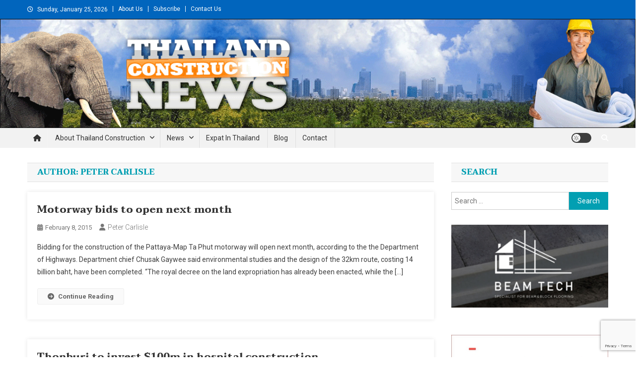

--- FILE ---
content_type: text/html; charset=UTF-8
request_url: https://thailand-construction.com/author/peter-carlisle/page/670/
body_size: 15660
content:
<!doctype html><html lang="en-US"><head><meta charset="UTF-8"><meta name="viewport" content="width=device-width, initial-scale=1"><link rel="profile" href="http://gmpg.org/xfn/11"><link media="all" href="https://thailand-construction.com/wp-content/cache/autoptimize/css/autoptimize_1e11ba30b3004934898a0af9ab0b7dd7.css" rel="stylesheet"><title>Peter Carlisle &#8211; Page 670 &#8211; Thailand Construction and Engineering News</title><meta name='robots' content='max-image-preview:large' /><link rel='dns-prefetch' href='//fonts.googleapis.com' /><link rel="alternate" type="application/rss+xml" title="Thailand Construction and Engineering News &raquo; Feed" href="https://thailand-construction.com/feed/" /><link rel="alternate" type="application/rss+xml" title="Thailand Construction and Engineering News &raquo; Comments Feed" href="https://thailand-construction.com/comments/feed/" /><link rel="alternate" type="application/rss+xml" title="Thailand Construction and Engineering News &raquo; Posts by Peter Carlisle Feed" href="https://thailand-construction.com/author/peter-carlisle/feed/" /> <!-- thailand-construction.com is managing ads with Advanced Ads 2.0.16 – https://wpadvancedads.com/ --><!--noptimize--><script id="thail-ready">
			window.advanced_ads_ready=function(e,a){a=a||"complete";var d=function(e){return"interactive"===a?"loading"!==e:"complete"===e};d(document.readyState)?e():document.addEventListener("readystatechange",(function(a){d(a.target.readyState)&&e()}),{once:"interactive"===a})},window.advanced_ads_ready_queue=window.advanced_ads_ready_queue||[];		</script>
		<!--/noptimize--><style id='wp-img-auto-sizes-contain-inline-css' type='text/css'>img:is([sizes=auto i],[sizes^="auto," i]){contain-intrinsic-size:3000px 1500px}
/*# sourceURL=wp-img-auto-sizes-contain-inline-css */</style><style id='wp-emoji-styles-inline-css' type='text/css'>img.wp-smiley, img.emoji {
		display: inline !important;
		border: none !important;
		box-shadow: none !important;
		height: 1em !important;
		width: 1em !important;
		margin: 0 0.07em !important;
		vertical-align: -0.1em !important;
		background: none !important;
		padding: 0 !important;
	}
/*# sourceURL=wp-emoji-styles-inline-css */</style><style id='wp-block-library-inline-css' type='text/css'>:root{--wp-block-synced-color:#7a00df;--wp-block-synced-color--rgb:122,0,223;--wp-bound-block-color:var(--wp-block-synced-color);--wp-editor-canvas-background:#ddd;--wp-admin-theme-color:#007cba;--wp-admin-theme-color--rgb:0,124,186;--wp-admin-theme-color-darker-10:#006ba1;--wp-admin-theme-color-darker-10--rgb:0,107,160.5;--wp-admin-theme-color-darker-20:#005a87;--wp-admin-theme-color-darker-20--rgb:0,90,135;--wp-admin-border-width-focus:2px}@media (min-resolution:192dpi){:root{--wp-admin-border-width-focus:1.5px}}.wp-element-button{cursor:pointer}:root .has-very-light-gray-background-color{background-color:#eee}:root .has-very-dark-gray-background-color{background-color:#313131}:root .has-very-light-gray-color{color:#eee}:root .has-very-dark-gray-color{color:#313131}:root .has-vivid-green-cyan-to-vivid-cyan-blue-gradient-background{background:linear-gradient(135deg,#00d084,#0693e3)}:root .has-purple-crush-gradient-background{background:linear-gradient(135deg,#34e2e4,#4721fb 50%,#ab1dfe)}:root .has-hazy-dawn-gradient-background{background:linear-gradient(135deg,#faaca8,#dad0ec)}:root .has-subdued-olive-gradient-background{background:linear-gradient(135deg,#fafae1,#67a671)}:root .has-atomic-cream-gradient-background{background:linear-gradient(135deg,#fdd79a,#004a59)}:root .has-nightshade-gradient-background{background:linear-gradient(135deg,#330968,#31cdcf)}:root .has-midnight-gradient-background{background:linear-gradient(135deg,#020381,#2874fc)}:root{--wp--preset--font-size--normal:16px;--wp--preset--font-size--huge:42px}.has-regular-font-size{font-size:1em}.has-larger-font-size{font-size:2.625em}.has-normal-font-size{font-size:var(--wp--preset--font-size--normal)}.has-huge-font-size{font-size:var(--wp--preset--font-size--huge)}.has-text-align-center{text-align:center}.has-text-align-left{text-align:left}.has-text-align-right{text-align:right}.has-fit-text{white-space:nowrap!important}#end-resizable-editor-section{display:none}.aligncenter{clear:both}.items-justified-left{justify-content:flex-start}.items-justified-center{justify-content:center}.items-justified-right{justify-content:flex-end}.items-justified-space-between{justify-content:space-between}.screen-reader-text{border:0;clip-path:inset(50%);height:1px;margin:-1px;overflow:hidden;padding:0;position:absolute;width:1px;word-wrap:normal!important}.screen-reader-text:focus{background-color:#ddd;clip-path:none;color:#444;display:block;font-size:1em;height:auto;left:5px;line-height:normal;padding:15px 23px 14px;text-decoration:none;top:5px;width:auto;z-index:100000}html :where(.has-border-color){border-style:solid}html :where([style*=border-top-color]){border-top-style:solid}html :where([style*=border-right-color]){border-right-style:solid}html :where([style*=border-bottom-color]){border-bottom-style:solid}html :where([style*=border-left-color]){border-left-style:solid}html :where([style*=border-width]){border-style:solid}html :where([style*=border-top-width]){border-top-style:solid}html :where([style*=border-right-width]){border-right-style:solid}html :where([style*=border-bottom-width]){border-bottom-style:solid}html :where([style*=border-left-width]){border-left-style:solid}html :where(img[class*=wp-image-]){height:auto;max-width:100%}:where(figure){margin:0 0 1em}html :where(.is-position-sticky){--wp-admin--admin-bar--position-offset:var(--wp-admin--admin-bar--height,0px)}@media screen and (max-width:600px){html :where(.is-position-sticky){--wp-admin--admin-bar--position-offset:0px}}

/*# sourceURL=wp-block-library-inline-css */</style><style id='global-styles-inline-css' type='text/css'>:root{--wp--preset--aspect-ratio--square: 1;--wp--preset--aspect-ratio--4-3: 4/3;--wp--preset--aspect-ratio--3-4: 3/4;--wp--preset--aspect-ratio--3-2: 3/2;--wp--preset--aspect-ratio--2-3: 2/3;--wp--preset--aspect-ratio--16-9: 16/9;--wp--preset--aspect-ratio--9-16: 9/16;--wp--preset--color--black: #000000;--wp--preset--color--cyan-bluish-gray: #abb8c3;--wp--preset--color--white: #ffffff;--wp--preset--color--pale-pink: #f78da7;--wp--preset--color--vivid-red: #cf2e2e;--wp--preset--color--luminous-vivid-orange: #ff6900;--wp--preset--color--luminous-vivid-amber: #fcb900;--wp--preset--color--light-green-cyan: #7bdcb5;--wp--preset--color--vivid-green-cyan: #00d084;--wp--preset--color--pale-cyan-blue: #8ed1fc;--wp--preset--color--vivid-cyan-blue: #0693e3;--wp--preset--color--vivid-purple: #9b51e0;--wp--preset--gradient--vivid-cyan-blue-to-vivid-purple: linear-gradient(135deg,rgb(6,147,227) 0%,rgb(155,81,224) 100%);--wp--preset--gradient--light-green-cyan-to-vivid-green-cyan: linear-gradient(135deg,rgb(122,220,180) 0%,rgb(0,208,130) 100%);--wp--preset--gradient--luminous-vivid-amber-to-luminous-vivid-orange: linear-gradient(135deg,rgb(252,185,0) 0%,rgb(255,105,0) 100%);--wp--preset--gradient--luminous-vivid-orange-to-vivid-red: linear-gradient(135deg,rgb(255,105,0) 0%,rgb(207,46,46) 100%);--wp--preset--gradient--very-light-gray-to-cyan-bluish-gray: linear-gradient(135deg,rgb(238,238,238) 0%,rgb(169,184,195) 100%);--wp--preset--gradient--cool-to-warm-spectrum: linear-gradient(135deg,rgb(74,234,220) 0%,rgb(151,120,209) 20%,rgb(207,42,186) 40%,rgb(238,44,130) 60%,rgb(251,105,98) 80%,rgb(254,248,76) 100%);--wp--preset--gradient--blush-light-purple: linear-gradient(135deg,rgb(255,206,236) 0%,rgb(152,150,240) 100%);--wp--preset--gradient--blush-bordeaux: linear-gradient(135deg,rgb(254,205,165) 0%,rgb(254,45,45) 50%,rgb(107,0,62) 100%);--wp--preset--gradient--luminous-dusk: linear-gradient(135deg,rgb(255,203,112) 0%,rgb(199,81,192) 50%,rgb(65,88,208) 100%);--wp--preset--gradient--pale-ocean: linear-gradient(135deg,rgb(255,245,203) 0%,rgb(182,227,212) 50%,rgb(51,167,181) 100%);--wp--preset--gradient--electric-grass: linear-gradient(135deg,rgb(202,248,128) 0%,rgb(113,206,126) 100%);--wp--preset--gradient--midnight: linear-gradient(135deg,rgb(2,3,129) 0%,rgb(40,116,252) 100%);--wp--preset--font-size--small: 13px;--wp--preset--font-size--medium: 20px;--wp--preset--font-size--large: 36px;--wp--preset--font-size--x-large: 42px;--wp--preset--spacing--20: 0.44rem;--wp--preset--spacing--30: 0.67rem;--wp--preset--spacing--40: 1rem;--wp--preset--spacing--50: 1.5rem;--wp--preset--spacing--60: 2.25rem;--wp--preset--spacing--70: 3.38rem;--wp--preset--spacing--80: 5.06rem;--wp--preset--shadow--natural: 6px 6px 9px rgba(0, 0, 0, 0.2);--wp--preset--shadow--deep: 12px 12px 50px rgba(0, 0, 0, 0.4);--wp--preset--shadow--sharp: 6px 6px 0px rgba(0, 0, 0, 0.2);--wp--preset--shadow--outlined: 6px 6px 0px -3px rgb(255, 255, 255), 6px 6px rgb(0, 0, 0);--wp--preset--shadow--crisp: 6px 6px 0px rgb(0, 0, 0);}:where(.is-layout-flex){gap: 0.5em;}:where(.is-layout-grid){gap: 0.5em;}body .is-layout-flex{display: flex;}.is-layout-flex{flex-wrap: wrap;align-items: center;}.is-layout-flex > :is(*, div){margin: 0;}body .is-layout-grid{display: grid;}.is-layout-grid > :is(*, div){margin: 0;}:where(.wp-block-columns.is-layout-flex){gap: 2em;}:where(.wp-block-columns.is-layout-grid){gap: 2em;}:where(.wp-block-post-template.is-layout-flex){gap: 1.25em;}:where(.wp-block-post-template.is-layout-grid){gap: 1.25em;}.has-black-color{color: var(--wp--preset--color--black) !important;}.has-cyan-bluish-gray-color{color: var(--wp--preset--color--cyan-bluish-gray) !important;}.has-white-color{color: var(--wp--preset--color--white) !important;}.has-pale-pink-color{color: var(--wp--preset--color--pale-pink) !important;}.has-vivid-red-color{color: var(--wp--preset--color--vivid-red) !important;}.has-luminous-vivid-orange-color{color: var(--wp--preset--color--luminous-vivid-orange) !important;}.has-luminous-vivid-amber-color{color: var(--wp--preset--color--luminous-vivid-amber) !important;}.has-light-green-cyan-color{color: var(--wp--preset--color--light-green-cyan) !important;}.has-vivid-green-cyan-color{color: var(--wp--preset--color--vivid-green-cyan) !important;}.has-pale-cyan-blue-color{color: var(--wp--preset--color--pale-cyan-blue) !important;}.has-vivid-cyan-blue-color{color: var(--wp--preset--color--vivid-cyan-blue) !important;}.has-vivid-purple-color{color: var(--wp--preset--color--vivid-purple) !important;}.has-black-background-color{background-color: var(--wp--preset--color--black) !important;}.has-cyan-bluish-gray-background-color{background-color: var(--wp--preset--color--cyan-bluish-gray) !important;}.has-white-background-color{background-color: var(--wp--preset--color--white) !important;}.has-pale-pink-background-color{background-color: var(--wp--preset--color--pale-pink) !important;}.has-vivid-red-background-color{background-color: var(--wp--preset--color--vivid-red) !important;}.has-luminous-vivid-orange-background-color{background-color: var(--wp--preset--color--luminous-vivid-orange) !important;}.has-luminous-vivid-amber-background-color{background-color: var(--wp--preset--color--luminous-vivid-amber) !important;}.has-light-green-cyan-background-color{background-color: var(--wp--preset--color--light-green-cyan) !important;}.has-vivid-green-cyan-background-color{background-color: var(--wp--preset--color--vivid-green-cyan) !important;}.has-pale-cyan-blue-background-color{background-color: var(--wp--preset--color--pale-cyan-blue) !important;}.has-vivid-cyan-blue-background-color{background-color: var(--wp--preset--color--vivid-cyan-blue) !important;}.has-vivid-purple-background-color{background-color: var(--wp--preset--color--vivid-purple) !important;}.has-black-border-color{border-color: var(--wp--preset--color--black) !important;}.has-cyan-bluish-gray-border-color{border-color: var(--wp--preset--color--cyan-bluish-gray) !important;}.has-white-border-color{border-color: var(--wp--preset--color--white) !important;}.has-pale-pink-border-color{border-color: var(--wp--preset--color--pale-pink) !important;}.has-vivid-red-border-color{border-color: var(--wp--preset--color--vivid-red) !important;}.has-luminous-vivid-orange-border-color{border-color: var(--wp--preset--color--luminous-vivid-orange) !important;}.has-luminous-vivid-amber-border-color{border-color: var(--wp--preset--color--luminous-vivid-amber) !important;}.has-light-green-cyan-border-color{border-color: var(--wp--preset--color--light-green-cyan) !important;}.has-vivid-green-cyan-border-color{border-color: var(--wp--preset--color--vivid-green-cyan) !important;}.has-pale-cyan-blue-border-color{border-color: var(--wp--preset--color--pale-cyan-blue) !important;}.has-vivid-cyan-blue-border-color{border-color: var(--wp--preset--color--vivid-cyan-blue) !important;}.has-vivid-purple-border-color{border-color: var(--wp--preset--color--vivid-purple) !important;}.has-vivid-cyan-blue-to-vivid-purple-gradient-background{background: var(--wp--preset--gradient--vivid-cyan-blue-to-vivid-purple) !important;}.has-light-green-cyan-to-vivid-green-cyan-gradient-background{background: var(--wp--preset--gradient--light-green-cyan-to-vivid-green-cyan) !important;}.has-luminous-vivid-amber-to-luminous-vivid-orange-gradient-background{background: var(--wp--preset--gradient--luminous-vivid-amber-to-luminous-vivid-orange) !important;}.has-luminous-vivid-orange-to-vivid-red-gradient-background{background: var(--wp--preset--gradient--luminous-vivid-orange-to-vivid-red) !important;}.has-very-light-gray-to-cyan-bluish-gray-gradient-background{background: var(--wp--preset--gradient--very-light-gray-to-cyan-bluish-gray) !important;}.has-cool-to-warm-spectrum-gradient-background{background: var(--wp--preset--gradient--cool-to-warm-spectrum) !important;}.has-blush-light-purple-gradient-background{background: var(--wp--preset--gradient--blush-light-purple) !important;}.has-blush-bordeaux-gradient-background{background: var(--wp--preset--gradient--blush-bordeaux) !important;}.has-luminous-dusk-gradient-background{background: var(--wp--preset--gradient--luminous-dusk) !important;}.has-pale-ocean-gradient-background{background: var(--wp--preset--gradient--pale-ocean) !important;}.has-electric-grass-gradient-background{background: var(--wp--preset--gradient--electric-grass) !important;}.has-midnight-gradient-background{background: var(--wp--preset--gradient--midnight) !important;}.has-small-font-size{font-size: var(--wp--preset--font-size--small) !important;}.has-medium-font-size{font-size: var(--wp--preset--font-size--medium) !important;}.has-large-font-size{font-size: var(--wp--preset--font-size--large) !important;}.has-x-large-font-size{font-size: var(--wp--preset--font-size--x-large) !important;}
/*# sourceURL=global-styles-inline-css */</style><style id='classic-theme-styles-inline-css' type='text/css'>/*! This file is auto-generated */
.wp-block-button__link{color:#fff;background-color:#32373c;border-radius:9999px;box-shadow:none;text-decoration:none;padding:calc(.667em + 2px) calc(1.333em + 2px);font-size:1.125em}.wp-block-file__button{background:#32373c;color:#fff;text-decoration:none}
/*# sourceURL=/wp-includes/css/classic-themes.min.css */</style><link rel='stylesheet' id='news-portal-mag-fonts-css' href='https://fonts.googleapis.com/css?family=Taviraj%3A300%2C300i%2C400%2C400i%2C500%2C500i%2C600%2C600i%2C700%2C700i%2C800%2C800i%2C900%2C900i&#038;subset=latin%2Clatin-ext' type='text/css' media='all' /><style id='news-portal-mag-style-inline-css' type='text/css'>.category-button.np-cat-3 a{background:#0165bd}
.category-button.np-cat-3 a:hover{background:#00338b}
.np-block-title .np-cat-3{color:#0165bd}
.category-button.np-cat-26 a{background:#0165bd}
.category-button.np-cat-26 a:hover{background:#00338b}
.np-block-title .np-cat-26{color:#0165bd}
.category-button.np-cat-736 a{background:#00a9e0}
.category-button.np-cat-736 a:hover{background:#0077ae}
.np-block-title .np-cat-736{color:#00a9e0}
.category-button.np-cat-724 a{background:#0165bd}
.category-button.np-cat-724 a:hover{background:#00338b}
.np-block-title .np-cat-724{color:#0165bd}
.category-button.np-cat-25 a{background:#0165bd}
.category-button.np-cat-25 a:hover{background:#00338b}
.np-block-title .np-cat-25{color:#0165bd}
.category-button.np-cat-732 a{background:#0165bd}
.category-button.np-cat-732 a:hover{background:#00338b}
.np-block-title .np-cat-732{color:#0165bd}
.category-button.np-cat-677 a{background:#0165bd}
.category-button.np-cat-677 a:hover{background:#00338b}
.np-block-title .np-cat-677{color:#0165bd}
.category-button.np-cat-737 a{background:#00a9e0}
.category-button.np-cat-737 a:hover{background:#0077ae}
.np-block-title .np-cat-737{color:#00a9e0}
.category-button.np-cat-738 a{background:#00a9e0}
.category-button.np-cat-738 a:hover{background:#0077ae}
.np-block-title .np-cat-738{color:#00a9e0}
.category-button.np-cat-4 a{background:#0165bd}
.category-button.np-cat-4 a:hover{background:#00338b}
.np-block-title .np-cat-4{color:#0165bd}
.category-button.np-cat-722 a{background:#0165bd}
.category-button.np-cat-722 a:hover{background:#00338b}
.np-block-title .np-cat-722{color:#0165bd}
.category-button.np-cat-23 a{background:#0165bd}
.category-button.np-cat-23 a:hover{background:#00338b}
.np-block-title .np-cat-23{color:#0165bd}
.category-button.np-cat-676 a{background:#0165bd}
.category-button.np-cat-676 a:hover{background:#00338b}
.np-block-title .np-cat-676{color:#0165bd}
.category-button.np-cat-739 a{background:#00a9e0}
.category-button.np-cat-739 a:hover{background:#0077ae}
.np-block-title .np-cat-739{color:#00a9e0}
.navigation .nav-links a,.bttn,button,input[type='button'],input[type='reset'],input[type='submit'],.navigation .nav-links a:hover,.bttn:hover,button,input[type='button']:hover,input[type='reset']:hover,input[type='submit']:hover,.widget_search .search-submit,.edit-link .post-edit-link,.reply .comment-reply-link,.np-top-header-wrap,.np-header-menu-wrapper,#site-navigation ul.sub-menu,#site-navigation ul.children,.np-header-menu-wrapper::before,.np-header-menu-wrapper::after,.np-header-search-wrapper .search-form-main .search-submit,.news_portal_slider .lSAction > a:hover,.news_portal_default_tabbed ul.widget-tabs li,.np-full-width-title-nav-wrap .carousel-nav-action .carousel-controls:hover,.news_portal_social_media .social-link a,.np-archive-more .np-button:hover,.error404 .page-title,#np-scrollup,.news_portal_featured_slider .slider-posts .lSAction > a:hover,div.wpforms-container-full .wpforms-form input[type='submit'],div.wpforms-container-full .wpforms-form button[type='submit'],div.wpforms-container-full .wpforms-form .wpforms-page-button,div.wpforms-container-full .wpforms-form input[type='submit']:hover,div.wpforms-container-full .wpforms-form button[type='submit']:hover,div.wpforms-container-full .wpforms-form .wpforms-page-button:hover{background:#0165bd}
.home .np-home-icon a,.np-home-icon a:hover,#site-navigation ul li:hover > a,#site-navigation ul li.current-menu-item > a,#site-navigation ul li.current_page_item > a,#site-navigation ul li.current-menu-ancestor > a,.news_portal_default_tabbed ul.widget-tabs li.ui-tabs-active,.news_portal_default_tabbed ul.widget-tabs li:hover,.np-block-title-nav-wrap .carousel-nav-action .carousel-controls:hover{background:#00338b}
.np-header-menu-block-wrap::before,.np-header-menu-block-wrap::after{border-right-color:#00338b}
a,a:hover,a:focus,a:active,.widget a:hover,.widget a:hover::before,.widget li:hover::before,.entry-footer a:hover,.comment-author .fn .url:hover,#cancel-comment-reply-link,#cancel-comment-reply-link:before,.logged-in-as a,.np-slide-content-wrap .post-title a:hover,#top-footer .widget a:hover,#top-footer .widget a:hover:before,#top-footer .widget li:hover:before,.news_portal_featured_posts .np-single-post .np-post-content .np-post-title a:hover,.news_portal_fullwidth_posts .np-single-post .np-post-title a:hover,.news_portal_block_posts .layout3 .np-primary-block-wrap .np-single-post .np-post-title a:hover,.news_portal_featured_posts .layout2 .np-single-post-wrap .np-post-content .np-post-title a:hover,.np-block-title,.widget-title,.page-header .page-title,.np-related-title,.np-post-meta span:hover,.np-post-meta span a:hover,.news_portal_featured_posts .layout2 .np-single-post-wrap .np-post-content .np-post-meta span:hover,.news_portal_featured_posts .layout2 .np-single-post-wrap .np-post-content .np-post-meta span a:hover,.np-post-title.small-size a:hover,#footer-navigation ul li a:hover,.entry-title a:hover,.entry-meta span a:hover,.entry-meta span:hover,.np-post-meta span:hover,.np-post-meta span a:hover,.news_portal_featured_posts .np-single-post-wrap .np-post-content .np-post-meta span:hover,.news_portal_featured_posts .np-single-post-wrap .np-post-content .np-post-meta span a:hover,.news_portal_featured_slider .featured-posts .np-single-post .np-post-content .np-post-title a:hover,.news_portal_mag_fullwidth_posts .np-single-post .np-post-content .np-post-title a:hover,.news_portal_carousel .np-single-post .np-post-title a:hover,#site-navigation ul li a span{color:#0165bd}
.navigation .nav-links a,.bttn,button,input[type='button'],input[type='reset'],input[type='submit'],.widget_search .search-submit,.np-archive-more .np-button:hover{border-color:#0165bd}
.comment-list .comment-body,.np-header-search-wrapper .search-form-main{border-top-color:#0165bd}
.np-header-search-wrapper .search-form-main:before{border-bottom-color:#0165bd}
@media (max-width:768px){#site-navigation,.main-small-navigation li.current-menu-item > .sub-toggle i{background:#0165bd !important}}
.site-title,.site-description{position:absolute;clip:rect(1px,1px,1px,1px)}
/*# sourceURL=news-portal-mag-style-inline-css */</style><link rel='stylesheet' id='news-portal-fonts-css' href='https://fonts.googleapis.com/css?family=Roboto+Condensed%3A300italic%2C400italic%2C700italic%2C400%2C300%2C700%7CRoboto%3A300%2C400%2C400i%2C500%2C700%7CTitillium+Web%3A400%2C600%2C700%2C300&#038;subset=latin%2Clatin-ext' type='text/css' media='all' /> <script type="text/javascript" src="https://thailand-construction.com/wp-includes/js/jquery/jquery.min.js?ver=3.7.1" id="jquery-core-js"></script> <link rel="https://api.w.org/" href="https://thailand-construction.com/wp-json/" /><link rel="alternate" title="JSON" type="application/json" href="https://thailand-construction.com/wp-json/wp/v2/users/11148" /><link rel="EditURI" type="application/rsd+xml" title="RSD" href="https://thailand-construction.com/xmlrpc.php?rsd" /> <!-- Global site tag (gtag.js) - Google Analytics --> <script async src="https://www.googletagmanager.com/gtag/js?id=UA-18255996-1"></script> <script>window.dataLayer = window.dataLayer || [];
  function gtag(){dataLayer.push(arguments);}
  gtag('js', new Date());

  gtag('config', 'UA-18255996-1');</script> <link rel="icon" href="https://thailand-construction.com/wp-content/uploads/2019/09/cropped-TCN-2-32x32.png" sizes="32x32" /><link rel="icon" href="https://thailand-construction.com/wp-content/uploads/2019/09/cropped-TCN-2-192x192.png" sizes="192x192" /><link rel="apple-touch-icon" href="https://thailand-construction.com/wp-content/uploads/2019/09/cropped-TCN-2-180x180.png" /><meta name="msapplication-TileImage" content="https://thailand-construction.com/wp-content/uploads/2019/09/cropped-TCN-2-270x270.png" /><style type="text/css" id="wp-custom-css">@media (max-width: 1200px) {
.mt-container, .site-branding {
width: 100%;
margin: 0 auto;
}}
@media (max-width: 1200px) {
.mt-container, .site-branding {
width: 100%;
margin: 0 auto;
}}
.site-branding {
width: 100%;
margin: 0 auto;
}
.custom-logo {
width: 100% !important;
border: none !important;
}
.np-home-top-section {
	margin-top: 20px;
}
.np-logo-section-wrapper > .mt-container, .np-logo-section-wrapper:first-child, .site-branding {
	padding: 0 !important;
	margin: 0 !important;
	width: 100% !important;
}
div#page > div.np-top-header-wrap { background-color: #0165bd !important; }
footer#colophon > div {
	background-color: #0165bd !important;
}
footer#colophon a {
	color: #ddd !important;
}
footer#colophon a:hover {
	color: #fff !important;
}


.nav-links .nav-previous, .nav-links .nav-next {
	width: 45% !important;
		display: none !important;
}
.wp-image-12685 { width: 100% !important; }


.navigation li a,
.navigation li a:hover,
.navigation li.active a,
.navigation li.disabled {
    color: #fff;
    text-decoration:none;
}
 
.navigation li {
    display: inline;
		margin-right: 3px;
}
 
.navigation li a,
.navigation li a:hover,
.navigation li.active a,
.navigation li.disabled {
    background-color: #6FB7E9;
    border-radius: 3px;
    cursor: pointer;
    padding: 12px !important;
    padding: 0.75rem;
}
 
.navigation li a:hover,
.navigation li.active a {
    background-color: #3C8DC5;
}</style><!--News Portal CSS --><style type="text/css">.category-button.np-cat-3 a{background:#0165bd}.category-button.np-cat-3 a:hover{background:#00338b}.np-block-title .np-cat-3{color:#0165bd}.category-button.np-cat-26 a{background:#0165bd}.category-button.np-cat-26 a:hover{background:#00338b}.np-block-title .np-cat-26{color:#0165bd}.category-button.np-cat-736 a{background:#00a9e0}.category-button.np-cat-736 a:hover{background:#0077ae}.np-block-title .np-cat-736{color:#00a9e0}.category-button.np-cat-724 a{background:#0165bd}.category-button.np-cat-724 a:hover{background:#00338b}.np-block-title .np-cat-724{color:#0165bd}.category-button.np-cat-25 a{background:#0165bd}.category-button.np-cat-25 a:hover{background:#00338b}.np-block-title .np-cat-25{color:#0165bd}.category-button.np-cat-732 a{background:#0165bd}.category-button.np-cat-732 a:hover{background:#00338b}.np-block-title .np-cat-732{color:#0165bd}.category-button.np-cat-677 a{background:#0165bd}.category-button.np-cat-677 a:hover{background:#00338b}.np-block-title .np-cat-677{color:#0165bd}.category-button.np-cat-737 a{background:#00a9e0}.category-button.np-cat-737 a:hover{background:#0077ae}.np-block-title .np-cat-737{color:#00a9e0}.category-button.np-cat-738 a{background:#00a9e0}.category-button.np-cat-738 a:hover{background:#0077ae}.np-block-title .np-cat-738{color:#00a9e0}.category-button.np-cat-4 a{background:#0165bd}.category-button.np-cat-4 a:hover{background:#00338b}.np-block-title .np-cat-4{color:#0165bd}.category-button.np-cat-722 a{background:#0165bd}.category-button.np-cat-722 a:hover{background:#00338b}.np-block-title .np-cat-722{color:#0165bd}.category-button.np-cat-23 a{background:#0165bd}.category-button.np-cat-23 a:hover{background:#00338b}.np-block-title .np-cat-23{color:#0165bd}.category-button.np-cat-676 a{background:#0165bd}.category-button.np-cat-676 a:hover{background:#00338b}.np-block-title .np-cat-676{color:#0165bd}.category-button.np-cat-739 a{background:#00a9e0}.category-button.np-cat-739 a:hover{background:#0077ae}.np-block-title .np-cat-739{color:#00a9e0}.navigation .nav-links a,.bttn,button,input[type='button'],input[type='reset'],input[type='submit'],.navigation .nav-links a:hover,.bttn:hover,button,input[type='button']:hover,input[type='reset']:hover,input[type='submit']:hover,.widget_search .search-submit,.edit-link .post-edit-link,.reply .comment-reply-link,.np-top-header-wrap,.np-header-menu-wrapper,#site-navigation ul.sub-menu,#site-navigation ul.children,.np-header-menu-wrapper::before,.np-header-menu-wrapper::after,.np-header-search-wrapper .search-form-main .search-submit,.news_portal_slider .lSAction > a:hover,.news_portal_default_tabbed ul.widget-tabs li,.np-full-width-title-nav-wrap .carousel-nav-action .carousel-controls:hover,.news_portal_social_media .social-link a,.np-archive-more .np-button:hover,.error404 .page-title,#np-scrollup,.news_portal_featured_slider .slider-posts .lSAction > a:hover,div.wpforms-container-full .wpforms-form input[type='submit'],div.wpforms-container-full .wpforms-form button[type='submit'],div.wpforms-container-full .wpforms-form .wpforms-page-button,div.wpforms-container-full .wpforms-form input[type='submit']:hover,div.wpforms-container-full .wpforms-form button[type='submit']:hover,div.wpforms-container-full .wpforms-form .wpforms-page-button:hover,.widget.widget_tag_cloud a:hover{background:#029FB2}
.home .np-home-icon a,.np-home-icon a:hover,#site-navigation ul li:hover > a,#site-navigation ul li.current-menu-item > a,#site-navigation ul li.current_page_item > a,#site-navigation ul li.current-menu-ancestor > a,#site-navigation ul li.focus > a,.news_portal_default_tabbed ul.widget-tabs li.ui-tabs-active,.news_portal_default_tabbed ul.widget-tabs li:hover,.menu-toggle:hover,.menu-toggle:focus{background:#006d80}
.np-header-menu-block-wrap::before,.np-header-menu-block-wrap::after{border-right-color:#006d80}
a,a:hover,a:focus,a:active,.widget a:hover,.widget a:hover::before,.widget li:hover::before,.entry-footer a:hover,.comment-author .fn .url:hover,#cancel-comment-reply-link,#cancel-comment-reply-link:before,.logged-in-as a,.np-slide-content-wrap .post-title a:hover,#top-footer .widget a:hover,#top-footer .widget a:hover:before,#top-footer .widget li:hover:before,.news_portal_featured_posts .np-single-post .np-post-content .np-post-title a:hover,.news_portal_fullwidth_posts .np-single-post .np-post-title a:hover,.news_portal_block_posts .layout3 .np-primary-block-wrap .np-single-post .np-post-title a:hover,.news_portal_featured_posts .layout2 .np-single-post-wrap .np-post-content .np-post-title a:hover,.np-block-title,.widget-title,.page-header .page-title,.np-related-title,.np-post-meta span:hover,.np-post-meta span a:hover,.news_portal_featured_posts .layout2 .np-single-post-wrap .np-post-content .np-post-meta span:hover,.news_portal_featured_posts .layout2 .np-single-post-wrap .np-post-content .np-post-meta span a:hover,.np-post-title.small-size a:hover,#footer-navigation ul li a:hover,.entry-title a:hover,.entry-meta span a:hover,.entry-meta span:hover,.np-post-meta span:hover,.np-post-meta span a:hover,.news_portal_featured_posts .np-single-post-wrap .np-post-content .np-post-meta span:hover,.news_portal_featured_posts .np-single-post-wrap .np-post-content .np-post-meta span a:hover,.news_portal_featured_slider .featured-posts .np-single-post .np-post-content .np-post-title a:hover,.news-portal-search-results-wrap .news-portal-search-article-item .news-portal-search-post-element .posted-on:hover a,.news-portal-search-results-wrap .news-portal-search-article-item .news-portal-search-post-element .posted-on:hover:before,.news-portal-search-results-wrap .news-portal-search-article-item .news-portal-search-post-element .news-portal-search-post-title a:hover,.np-block-title,.widget-title,.page-header .page-title,.np-related-title,.widget_block .wp-block-group__inner-container > h1,.widget_block .wp-block-group__inner-container > h2,.widget_block .wp-block-group__inner-container > h3,.widget_block .wp-block-group__inner-container > h4,.widget_block .wp-block-group__inner-container > h5,.widget_block .wp-block-group__inner-container > h6{color:#029FB2}
.site-mode--dark .news_portal_featured_posts .np-single-post-wrap .np-post-content .np-post-title a:hover,.site-mode--dark .np-post-title.large-size a:hover,.site-mode--dark .np-post-title.small-size a:hover,.site-mode--dark .news-ticker-title>a:hover,.site-mode--dark .np-archive-post-content-wrapper .entry-title a:hover,.site-mode--dark h1.entry-title:hover,.site-mode--dark .news_portal_block_posts .layout4 .np-post-title a:hover{color:#029FB2}
.navigation .nav-links a,.bttn,button,input[type='button'],input[type='reset'],input[type='submit'],.widget_search .search-submit,.np-archive-more .np-button:hover,.widget.widget_tag_cloud a:hover{border-color:#029FB2}
.comment-list .comment-body,.np-header-search-wrapper .search-form-main{border-top-color:#029FB2}
.np-header-search-wrapper .search-form-main:before{border-bottom-color:#029FB2}
@media (max-width:768px){#site-navigation,.main-small-navigation li.current-menu-item > .sub-toggle i{background:#029FB2 !important}}
.news-portal-wave .np-rect,.news-portal-three-bounce .np-child,.news-portal-folding-cube .np-cube:before{background-color:#029FB2}
.site-title a,.site-description{color:#029FB2}</style></head><body class="archive paged author author-peter-carlisle author-11148 wp-custom-logo paged-670 author-paged-670 wp-theme-news-portal wp-child-theme-news-portal-child group-blog hfeed right-sidebar fullwidth_layout archive-classic site-mode--light aa-prefix-thail-">
<div id="page" class="site"> <a class="skip-link screen-reader-text" href="#content">Skip to content</a><div class="np-top-header-wrap"><div class="mt-container"><div class="np-top-left-section-wrapper"><div class="date-section">Sunday, January 25, 2026</div><nav id="top-navigation" class="top-navigation" role="navigation"><div class="menu-short-menu-container"><ul id="top-menu" class="menu"><li id="menu-item-12409" class="menu-item menu-item-type-post_type menu-item-object-page menu-item-12409"><a href="https://thailand-construction.com/about-us/">About Us</a></li><li id="menu-item-12725" class="menu-item menu-item-type-post_type menu-item-object-page menu-item-12725"><a href="https://thailand-construction.com/about-thailand-construction/subscribe-to-tcn/">Subscribe</a></li><li id="menu-item-12410" class="menu-item menu-item-type-post_type menu-item-object-page menu-item-12410"><a href="https://thailand-construction.com/contact-us/">Contact Us</a></li></ul></div></nav><!-- #site-navigation --></div><!-- .np-top-left-section-wrapper --><div class="np-top-right-section-wrapper"></div><!-- .np-top-right-section-wrapper --></div><!-- .mt-container --></div><!-- .np-top-header-wrap --><header id="masthead" class="site-header" role="banner"><div class="np-logo-section-wrapper"><div class="mt-container"><div class="site-branding"> <a href="https://thailand-construction.com/" class="custom-logo-link" rel="home"><noscript><img width="299" height="45" src="https://thailand-construction.com/wp-content/uploads/2019/09/cropped-Thailand-Construction-Header-6.gif" class="custom-logo" alt="Thailand Construction and Engineering News" decoding="async" /></noscript><img width="299" height="45" src='data:image/svg+xml,%3Csvg%20xmlns=%22http://www.w3.org/2000/svg%22%20viewBox=%220%200%20299%2045%22%3E%3C/svg%3E' data-src="https://thailand-construction.com/wp-content/uploads/2019/09/cropped-Thailand-Construction-Header-6.gif" class="lazyload custom-logo" alt="Thailand Construction and Engineering News" decoding="async" /></a><p class="site-title"><a href="https://thailand-construction.com/" rel="home">Thailand Construction and Engineering News</a></p></div><!-- .site-branding --><div class="np-header-ads-area"></div><!-- .np-header-ads-area --></div><!-- .mt-container --></div><!-- .np-logo-section-wrapper --><div id="np-menu-wrap" class="np-header-menu-wrapper"><div class="np-header-menu-block-wrap"><div class="mt-container"><div class="np-home-icon"> <a href="https://thailand-construction.com/" rel="home"> <i class="fa fa-home"> </i> </a></div><!-- .np-home-icon --><div class="mt-header-menu-wrap"> <a href="javascript:void(0)" class="menu-toggle hide"><i class="fa fa-navicon"> </i> </a><nav id="site-navigation" class="main-navigation" role="navigation"><div class="menu-full-menu-container"><ul id="primary-menu" class="menu"><li id="menu-item-2643" class="menu-item menu-item-type-post_type menu-item-object-page menu-item-has-children menu-item-2643"><a href="https://thailand-construction.com/about-thailand-construction/">About Thailand Construction</a><ul class="sub-menu"><li id="menu-item-2645" class="menu-item menu-item-type-post_type menu-item-object-page menu-item-2645"><a href="https://thailand-construction.com/about-thailand-construction/subscribe-to-tcn/">Subscribe to TCN</a></li><li id="menu-item-2644" class="menu-item menu-item-type-post_type menu-item-object-page menu-item-2644"><a href="https://thailand-construction.com/about-thailand-construction/who-are-we/">Who Are We</a></li></ul></li><li id="menu-item-3148" class="menu-item menu-item-type-custom menu-item-object-custom menu-item-has-children menu-item-3148"><a href="#">News</a><ul class="sub-menu"><li id="menu-item-2763" class="menu-item menu-item-type-taxonomy menu-item-object-category menu-item-2763"><a href="https://thailand-construction.com/category/construction-news/">News</a></li><li id="menu-item-17053" class="menu-item menu-item-type-taxonomy menu-item-object-category menu-item-17053"><a href="https://thailand-construction.com/category/cambodia/">Cambodia</a></li><li id="menu-item-17054" class="menu-item menu-item-type-taxonomy menu-item-object-category menu-item-17054"><a href="https://thailand-construction.com/category/laos/">Laos</a></li><li id="menu-item-17055" class="menu-item menu-item-type-taxonomy menu-item-object-category menu-item-17055"><a href="https://thailand-construction.com/category/myanmar/">Myanmar</a></li><li id="menu-item-17056" class="menu-item menu-item-type-taxonomy menu-item-object-category menu-item-17056"><a href="https://thailand-construction.com/category/vietnam/">Vietnam</a></li><li id="menu-item-3149" class="menu-item menu-item-type-taxonomy menu-item-object-category menu-item-3149"><a href="https://thailand-construction.com/category/news/product-news/">Product News</a></li></ul></li><li id="menu-item-8884" class="menu-item menu-item-type-taxonomy menu-item-object-category menu-item-8884"><a href="https://thailand-construction.com/category/expat-in-thailand/">Expat in Thailand</a></li><li id="menu-item-2709" class="menu-item menu-item-type-taxonomy menu-item-object-category menu-item-2709"><a href="https://thailand-construction.com/category/blog/">Blog</a></li><li id="menu-item-2760" class="menu-item menu-item-type-post_type menu-item-object-page menu-item-2760"><a href="https://thailand-construction.com/contact-us/">Contact</a></li></ul></div></nav><!-- #site-navigation --></div><!-- .mt-header-menu-wrap --><div class="np-icon-elements-wrapper"><div id="np-site-mode-wrap" class="np-icon-elements"> <a id="mode-switcher" class="light-mode" data-site-mode="light-mode" href="#"> <span class="site-mode-icon">site mode button</span> </a></div><!-- #np-site-mode-wrap --><div class="np-header-search-wrapper"> <span class="search-main"><a href="javascript:void(0)"><i class="fa fa-search"></i></a></span><div class="search-form-main np-clearfix"><form role="search" method="get" class="search-form" action="https://thailand-construction.com/"> <label> <span class="screen-reader-text">Search for:</span> <input type="search" class="search-field" placeholder="Search &hellip;" value="" name="s" /> </label> <input type="submit" class="search-submit" value="Search" /></form></div></div><!-- .np-header-search-wrapper --></div> <!-- .np-icon-elements-wrapper --></div></div></div><!-- .np-header-menu-wrapper --></header><!-- .site-header --><div id="content" class="site-content"><div class="mt-container"><div class="mt-archive-content-wrapper"><div id="primary" class="content-area"><main id="main" class="site-main" role="main"><header class="page-header"><h1 class="page-title">Author: <span>Peter Carlisle</span></h1></header><!-- .page-header --><article id="post-3933" class="no-image post-3933 post type-post status-publish format-standard hentry category-construction-news"><div class="np-article-thumb"> <a href="https://thailand-construction.com/motorway-bids-to-open-next-month/"> </a></div><!-- .np-article-thumb --><div class="np-archive-post-content-wrapper"><header class="entry-header"><h2 class="entry-title"><a href="https://thailand-construction.com/motorway-bids-to-open-next-month/" rel="bookmark">Motorway bids to open next month</a></h2><div class="entry-meta"> <span class="posted-on"><a href="https://thailand-construction.com/motorway-bids-to-open-next-month/" rel="bookmark"><time class="entry-date published" datetime="2015-02-08T18:26:01+07:00">February 8, 2015</time><time class="updated" datetime="2015-02-25T18:27:20+07:00">February 25, 2015</time></a></span><span class="byline"><span class="author vcard"><a class="url fn n" href="https://thailand-construction.com/author/peter-carlisle/">Peter Carlisle</a></span></span></div><!-- .entry-meta --></header><!-- .entry-header --><div class="entry-content"><p>Bidding for the construction of the Pattaya-Map Ta Phut motorway will open next month, according to the the Department of Highways. Department chief Chusak Gaywee said environmental studies and the design of the 32km route, costing 14 billion baht, have been completed. “The royal decree on the land expropriation has already been enacted, while the [&hellip;]</p> <span class="np-archive-more"><a href="https://thailand-construction.com/motorway-bids-to-open-next-month/" class="np-button"><i class="fa fa-arrow-circle-right"></i>Continue Reading</a></span></div><!-- .entry-content --><footer class="entry-footer"></footer><!-- .entry-footer --></div><!-- .np-archive-post-content-wrapper --></article><!-- #post-3933 --><article id="post-3923" class="no-image post-3923 post type-post status-publish format-standard hentry category-construction-news category-myanmar"><div class="np-article-thumb"> <a href="https://thailand-construction.com/thonburi-to-invest-100m-in-hospital-construction/"> </a></div><!-- .np-article-thumb --><div class="np-archive-post-content-wrapper"><header class="entry-header"><h2 class="entry-title"><a href="https://thailand-construction.com/thonburi-to-invest-100m-in-hospital-construction/" rel="bookmark">Thonburi to invest $100m in hospital construction</a></h2><div class="entry-meta"> <span class="posted-on"><a href="https://thailand-construction.com/thonburi-to-invest-100m-in-hospital-construction/" rel="bookmark"><time class="entry-date published" datetime="2015-02-06T18:18:52+07:00">February 6, 2015</time><time class="updated" datetime="2020-08-28T11:57:02+07:00">August 28, 2020</time></a></span><span class="byline"><span class="author vcard"><a class="url fn n" href="https://thailand-construction.com/author/peter-carlisle/">Peter Carlisle</a></span></span></div><!-- .entry-meta --></header><!-- .entry-header --><div class="entry-content"><p>Thailand’s Thonburi Hospital Group (THG) said it expects to sign a memorandum of understanding with local firm Ga Mone Pwint to construct two hospitals in Myanmar. Dr Boon Vanasin, owner of Thonburi Group, said THG will invest $ 100 million and expects to take a 40 per cent stake in the hospitals, while the local [&hellip;]</p> <span class="np-archive-more"><a href="https://thailand-construction.com/thonburi-to-invest-100m-in-hospital-construction/" class="np-button"><i class="fa fa-arrow-circle-right"></i>Continue Reading</a></span></div><!-- .entry-content --><footer class="entry-footer"></footer><!-- .entry-footer --></div><!-- .np-archive-post-content-wrapper --></article><!-- #post-3923 --><article id="post-3824" class="no-image post-3824 post type-post status-publish format-standard hentry category-construction-news"><div class="np-article-thumb"> <a href="https://thailand-construction.com/loxley-sees-the-light-with-4-solar-plants/"> </a></div><!-- .np-article-thumb --><div class="np-archive-post-content-wrapper"><header class="entry-header"><h2 class="entry-title"><a href="https://thailand-construction.com/loxley-sees-the-light-with-4-solar-plants/" rel="bookmark">Loxley sees the light with 4 solar plants</a></h2><div class="entry-meta"> <span class="posted-on"><a href="https://thailand-construction.com/loxley-sees-the-light-with-4-solar-plants/" rel="bookmark"><time class="entry-date published" datetime="2015-02-05T11:11:39+07:00">February 5, 2015</time><time class="updated" datetime="2015-02-09T11:12:54+07:00">February 9, 2015</time></a></span><span class="byline"><span class="author vcard"><a class="url fn n" href="https://thailand-construction.com/author/peter-carlisle/">Peter Carlisle</a></span></span></div><!-- .entry-meta --></header><!-- .entry-header --><div class="entry-content"><p>Loxley Plc, one of the country&#8217;s leading trading companies, has set aside 900 million baht to invest in four solar power plants starting this year. The company is expecting strong growth in the renewable energy sector as the government pledges full support for private companies building more green power plants, president Thongchai Lamsam said yesterday. [&hellip;]</p> <span class="np-archive-more"><a href="https://thailand-construction.com/loxley-sees-the-light-with-4-solar-plants/" class="np-button"><i class="fa fa-arrow-circle-right"></i>Continue Reading</a></span></div><!-- .entry-content --><footer class="entry-footer"></footer><!-- .entry-footer --></div><!-- .np-archive-post-content-wrapper --></article><!-- #post-3824 --><article id="post-3834" class="post-3834 post type-post status-publish format-standard has-post-thumbnail hentry category-construction-news"><div class="np-article-thumb"> <a href="https://thailand-construction.com/new-law-aims-to-cut-permit-red-tape/"> <img width="240" height="297" src="https://thailand-construction.com/wp-content/uploads/2015/02/764286.jpg" class="attachment-full size-full wp-post-image" alt="" decoding="async" fetchpriority="high" /> </a></div><!-- .np-article-thumb --><div class="np-archive-post-content-wrapper"><header class="entry-header"><h2 class="entry-title"><a href="https://thailand-construction.com/new-law-aims-to-cut-permit-red-tape/" rel="bookmark">New law aims to cut permit red tape</a></h2><div class="entry-meta"> <span class="posted-on"><a href="https://thailand-construction.com/new-law-aims-to-cut-permit-red-tape/" rel="bookmark"><time class="entry-date published" datetime="2015-02-04T11:26:27+07:00">February 4, 2015</time><time class="updated" datetime="2015-02-23T08:08:41+07:00">February 23, 2015</time></a></span><span class="byline"><span class="author vcard"><a class="url fn n" href="https://thailand-construction.com/author/peter-carlisle/">Peter Carlisle</a></span></span></div><!-- .entry-meta --></header><!-- .entry-header --><div class="entry-content"><p>A new law set to take effect later this year aims to cut the red tape and delays involved from getting government approval for everything from building permits to export clearances. Deputy Prime Minister Wissanu Krea-ngam The Government Permission Facilitation Act promulgated in January and set to take effect in July is intended to streamline [&hellip;]</p> <span class="np-archive-more"><a href="https://thailand-construction.com/new-law-aims-to-cut-permit-red-tape/" class="np-button"><i class="fa fa-arrow-circle-right"></i>Continue Reading</a></span></div><!-- .entry-content --><footer class="entry-footer"></footer><!-- .entry-footer --></div><!-- .np-archive-post-content-wrapper --></article><!-- #post-3834 --><article id="post-3831" class="post-3831 post type-post status-publish format-standard has-post-thumbnail hentry category-construction-news"><div class="np-article-thumb"> <a href="https://thailand-construction.com/liebherr-trio-mix-business-and-pleasure-in-bangkok/"> <noscript><img width="230" height="158" src="https://thailand-construction.com/wp-content/uploads/2015/02/Liebherr-Bangkok-FYIComplex.gif" class="attachment-full size-full wp-post-image" alt="" decoding="async" /></noscript><img width="230" height="158" src='data:image/svg+xml,%3Csvg%20xmlns=%22http://www.w3.org/2000/svg%22%20viewBox=%220%200%20230%20158%22%3E%3C/svg%3E' data-src="https://thailand-construction.com/wp-content/uploads/2015/02/Liebherr-Bangkok-FYIComplex.gif" class="lazyload attachment-full size-full wp-post-image" alt="" decoding="async" /> </a></div><!-- .np-article-thumb --><div class="np-archive-post-content-wrapper"><header class="entry-header"><h2 class="entry-title"><a href="https://thailand-construction.com/liebherr-trio-mix-business-and-pleasure-in-bangkok/" rel="bookmark">Liebherr trio mix business and pleasure in Bangkok</a></h2><div class="entry-meta"> <span class="posted-on"><a href="https://thailand-construction.com/liebherr-trio-mix-business-and-pleasure-in-bangkok/" rel="bookmark"><time class="entry-date published" datetime="2015-02-04T11:23:33+07:00">February 4, 2015</time><time class="updated" datetime="2015-02-25T18:13:51+07:00">February 25, 2015</time></a></span><span class="byline"><span class="author vcard"><a class="url fn n" href="https://thailand-construction.com/author/peter-carlisle/">Peter Carlisle</a></span></span></div><!-- .entry-meta --></header><!-- .entry-header --><div class="entry-content"><p>Three Liebherr cranes are supporting construction at the FYI Centre, a twin-tower office and hotel complex in Bangkok, Thailand. The Liebherr cranes were selected by Thai Obayashi because of their ability to work at the confined Bangkok work site. One Liebherr 125 HC-L 6/12 Litronic luffing jib unit and two 132 EC-Htower cranes have been [&hellip;]</p> <span class="np-archive-more"><a href="https://thailand-construction.com/liebherr-trio-mix-business-and-pleasure-in-bangkok/" class="np-button"><i class="fa fa-arrow-circle-right"></i>Continue Reading</a></span></div><!-- .entry-content --><footer class="entry-footer"></footer><!-- .entry-footer --></div><!-- .np-archive-post-content-wrapper --></article><!-- #post-3831 --><article id="post-3829" class="no-image post-3829 post type-post status-publish format-standard hentry category-construction-news category-laos category-myanmar"><div class="np-article-thumb"> <a href="https://thailand-construction.com/laos-myanmar-bridge-set-to-open/"> </a></div><!-- .np-article-thumb --><div class="np-archive-post-content-wrapper"><header class="entry-header"><h2 class="entry-title"><a href="https://thailand-construction.com/laos-myanmar-bridge-set-to-open/" rel="bookmark">Laos-Myanmar bridge set to open</a></h2><div class="entry-meta"> <span class="posted-on"><a href="https://thailand-construction.com/laos-myanmar-bridge-set-to-open/" rel="bookmark"><time class="entry-date published" datetime="2015-02-04T11:21:45+07:00">February 4, 2015</time><time class="updated" datetime="2020-08-28T11:53:08+07:00">August 28, 2020</time></a></span><span class="byline"><span class="author vcard"><a class="url fn n" href="https://thailand-construction.com/author/peter-carlisle/">Peter Carlisle</a></span></span></div><!-- .entry-meta --></header><!-- .entry-header --><div class="entry-content"><p>Laos and Myanmar have set May as the date for the opening of the first bridge over the Mekong River that links the two countries. Xaysongkham Manotham, the project manager, told the Vientiane Times that the opening date had been moved forward from August after the US$26 million (848 million baht) bridge is completed in [&hellip;]</p> <span class="np-archive-more"><a href="https://thailand-construction.com/laos-myanmar-bridge-set-to-open/" class="np-button"><i class="fa fa-arrow-circle-right"></i>Continue Reading</a></span></div><!-- .entry-content --><footer class="entry-footer"></footer><!-- .entry-footer --></div><!-- .np-archive-post-content-wrapper --></article><!-- #post-3829 --><article id="post-3826" class="no-image post-3826 post type-post status-publish format-standard hentry category-cambodia category-construction-news category-laos category-myanmar"><div class="np-article-thumb"> <a href="https://thailand-construction.com/why-thailands-unemployment-rate-is-ridiculously-low/"> </a></div><!-- .np-article-thumb --><div class="np-archive-post-content-wrapper"><header class="entry-header"><h2 class="entry-title"><a href="https://thailand-construction.com/why-thailands-unemployment-rate-is-ridiculously-low/" rel="bookmark">Why Thailand&#8217;s unemployment rate is ridiculously low</a></h2><div class="entry-meta"> <span class="posted-on"><a href="https://thailand-construction.com/why-thailands-unemployment-rate-is-ridiculously-low/" rel="bookmark"><time class="entry-date published" datetime="2015-02-04T11:13:02+07:00">February 4, 2015</time><time class="updated" datetime="2020-08-28T11:57:03+07:00">August 28, 2020</time></a></span><span class="byline"><span class="author vcard"><a class="url fn n" href="https://thailand-construction.com/author/peter-carlisle/">Peter Carlisle</a></span></span></div><!-- .entry-meta --></header><!-- .entry-header --><div class="entry-content"><p>Low unemployment (below 1% since 2011) due to low birth rate, lack of social insurance &amp; informal sector with 64% of workforce (street vendors, motorbike taxis, self-employed). Sugar-cane farmers in Chon Buri province are among the more than 40% of Thailand&#8217;s population engaged in agriculture, where there is a high degree of underemployment and off-season [&hellip;]</p> <span class="np-archive-more"><a href="https://thailand-construction.com/why-thailands-unemployment-rate-is-ridiculously-low/" class="np-button"><i class="fa fa-arrow-circle-right"></i>Continue Reading</a></span></div><!-- .entry-content --><footer class="entry-footer"></footer><!-- .entry-footer --></div><!-- .np-archive-post-content-wrapper --></article><!-- #post-3826 --><article id="post-3821" class="post-3821 post type-post status-publish format-standard has-post-thumbnail hentry category-construction-news category-laos category-vietnam"><div class="np-article-thumb"> <a href="https://thailand-construction.com/happy-families-guaranteed-at-new-centara-property-in-sriracha/"> <noscript><img width="200" height="240" src="https://thailand-construction.com/wp-content/uploads/2015/02/centara-etn_45.jpg" class="attachment-full size-full wp-post-image" alt="" decoding="async" /></noscript><img width="200" height="240" src='data:image/svg+xml,%3Csvg%20xmlns=%22http://www.w3.org/2000/svg%22%20viewBox=%220%200%20200%20240%22%3E%3C/svg%3E' data-src="https://thailand-construction.com/wp-content/uploads/2015/02/centara-etn_45.jpg" class="lazyload attachment-full size-full wp-post-image" alt="" decoding="async" /> </a></div><!-- .np-article-thumb --><div class="np-archive-post-content-wrapper"><header class="entry-header"><h2 class="entry-title"><a href="https://thailand-construction.com/happy-families-guaranteed-at-new-centara-property-in-sriracha/" rel="bookmark">Happy families guaranteed at new Centara property in Sriracha</a></h2><div class="entry-meta"> <span class="posted-on"><a href="https://thailand-construction.com/happy-families-guaranteed-at-new-centara-property-in-sriracha/" rel="bookmark"><time class="entry-date published" datetime="2015-02-04T11:09:25+07:00">February 4, 2015</time><time class="updated" datetime="2020-08-28T12:06:58+07:00">August 28, 2020</time></a></span><span class="byline"><span class="author vcard"><a class="url fn n" href="https://thailand-construction.com/author/peter-carlisle/">Peter Carlisle</a></span></span></div><!-- .entry-meta --></header><!-- .entry-header --><div class="entry-content"><p>BANGKOK,Thailand &#8211; Centara Hotels &amp; Resort’s latest venture is a brand-new property now being built in Sriracha, Chonburi. The Centara Sonrisa Residence and Suites Sriracha, currently being developed by Smile Condo (2011) Co. Ltd, will operate as a family-friendly four-star residence. The hotel is now in the design phase and the Centara Group expects that [&hellip;]</p> <span class="np-archive-more"><a href="https://thailand-construction.com/happy-families-guaranteed-at-new-centara-property-in-sriracha/" class="np-button"><i class="fa fa-arrow-circle-right"></i>Continue Reading</a></span></div><!-- .entry-content --><footer class="entry-footer"></footer><!-- .entry-footer --></div><!-- .np-archive-post-content-wrapper --></article><!-- #post-3821 --><article id="post-3818" class="post-3818 post type-post status-publish format-standard has-post-thumbnail hentry category-construction-news category-laos"><div class="np-article-thumb"> <a href="https://thailand-construction.com/laos-seeks-rail-project-detail/"> <noscript><img width="600" height="401" src="https://thailand-construction.com/wp-content/uploads/2015/02/763870.jpg" class="attachment-full size-full wp-post-image" alt="" decoding="async" srcset="https://thailand-construction.com/wp-content/uploads/2015/02/763870.jpg 600w, https://thailand-construction.com/wp-content/uploads/2015/02/763870-300x200.jpg 300w" sizes="(max-width: 600px) 100vw, 600px" /></noscript><img width="600" height="401" src='data:image/svg+xml,%3Csvg%20xmlns=%22http://www.w3.org/2000/svg%22%20viewBox=%220%200%20600%20401%22%3E%3C/svg%3E' data-src="https://thailand-construction.com/wp-content/uploads/2015/02/763870.jpg" class="lazyload attachment-full size-full wp-post-image" alt="" decoding="async" data-srcset="https://thailand-construction.com/wp-content/uploads/2015/02/763870.jpg 600w, https://thailand-construction.com/wp-content/uploads/2015/02/763870-300x200.jpg 300w" data-sizes="(max-width: 600px) 100vw, 600px" /> </a></div><!-- .np-article-thumb --><div class="np-archive-post-content-wrapper"><header class="entry-header"><h2 class="entry-title"><a href="https://thailand-construction.com/laos-seeks-rail-project-detail/" rel="bookmark">Laos seeks rail project detail</a></h2><div class="entry-meta"> <span class="posted-on"><a href="https://thailand-construction.com/laos-seeks-rail-project-detail/" rel="bookmark"><time class="entry-date published" datetime="2015-02-04T11:06:46+07:00">February 4, 2015</time><time class="updated" datetime="2020-08-28T10:49:56+07:00">August 28, 2020</time></a></span><span class="byline"><span class="author vcard"><a class="url fn n" href="https://thailand-construction.com/author/peter-carlisle/">Peter Carlisle</a></span></span></div><!-- .entry-meta --></header><!-- .entry-header --><div class="entry-content"><p>Laos is seeking clarification on the deal between Thailand and China to construct a double-track rail route, Transport Minister  ACM Prajin Juntong says. Nong Khai train station is the connecting point for the Thai-Lao rail project which has been operated since March 2012. (Bangkok Post file photo) Speaking after returning from Laos yesterday, ACM Prajin [&hellip;]</p> <span class="np-archive-more"><a href="https://thailand-construction.com/laos-seeks-rail-project-detail/" class="np-button"><i class="fa fa-arrow-circle-right"></i>Continue Reading</a></span></div><!-- .entry-content --><footer class="entry-footer"></footer><!-- .entry-footer --></div><!-- .np-archive-post-content-wrapper --></article><!-- #post-3818 --><article id="post-3815" class="post-3815 post type-post status-publish format-standard has-post-thumbnail hentry category-construction-news"><div class="np-article-thumb"> <a href="https://thailand-construction.com/louis-t-collection-acquires-its-first-hotel/"> <noscript><img width="200" height="240" src="https://thailand-construction.com/wp-content/uploads/2015/02/Louis.jpg" class="attachment-full size-full wp-post-image" alt="" decoding="async" /></noscript><img width="200" height="240" src='data:image/svg+xml,%3Csvg%20xmlns=%22http://www.w3.org/2000/svg%22%20viewBox=%220%200%20200%20240%22%3E%3C/svg%3E' data-src="https://thailand-construction.com/wp-content/uploads/2015/02/Louis.jpg" class="lazyload attachment-full size-full wp-post-image" alt="" decoding="async" /> </a></div><!-- .np-article-thumb --><div class="np-archive-post-content-wrapper"><header class="entry-header"><h2 class="entry-title"><a href="https://thailand-construction.com/louis-t-collection-acquires-its-first-hotel/" rel="bookmark">Louis T Collection acquires its first hotel</a></h2><div class="entry-meta"> <span class="posted-on"><a href="https://thailand-construction.com/louis-t-collection-acquires-its-first-hotel/" rel="bookmark"><time class="entry-date published" datetime="2015-02-03T11:03:38+07:00">February 3, 2015</time><time class="updated" datetime="2015-02-25T18:15:54+07:00">February 25, 2015</time></a></span><span class="byline"><span class="author vcard"><a class="url fn n" href="https://thailand-construction.com/author/peter-carlisle/">Peter Carlisle</a></span></span></div><!-- .entry-meta --></header><!-- .entry-header --><div class="entry-content"><p>The Mantra Samui Resort is about to undergo a major transformation. The boutique hotel on Thailand’s Koh Samui is not only gaining a new owner, it’s getting an entirely new hospitality group at the helm. Louis T Collection (Louis T) recently acquired the property as the first milestone in its ambitious plan to build an [&hellip;]</p> <span class="np-archive-more"><a href="https://thailand-construction.com/louis-t-collection-acquires-its-first-hotel/" class="np-button"><i class="fa fa-arrow-circle-right"></i>Continue Reading</a></span></div><!-- .entry-content --><footer class="entry-footer"></footer><!-- .entry-footer --></div><!-- .np-archive-post-content-wrapper --></article><!-- #post-3815 --><div class='pgntn-page-pagination
 pgntn-bottom						'><div class="pgntn-page-pagination-block pgntn-pagination-template-custom"><div class='pgntn-page-pagination-intro'>Page 670 of 856</div> <a class="prev page-numbers" href="https://thailand-construction.com/author/peter-carlisle/page/669/">« Previous</a> <a class="page-numbers" href="https://thailand-construction.com/author/peter-carlisle/page/1/">1</a> <span class="page-numbers dots">&hellip;</span> <a class="page-numbers" href="https://thailand-construction.com/author/peter-carlisle/page/667/">667</a> <a class="page-numbers" href="https://thailand-construction.com/author/peter-carlisle/page/668/">668</a> <a class="page-numbers" href="https://thailand-construction.com/author/peter-carlisle/page/669/">669</a> <span aria-current="page" class="page-numbers current">670</span> <a class="page-numbers" href="https://thailand-construction.com/author/peter-carlisle/page/671/">671</a> <a class="page-numbers" href="https://thailand-construction.com/author/peter-carlisle/page/672/">672</a> <a class="page-numbers" href="https://thailand-construction.com/author/peter-carlisle/page/673/">673</a> <span class="page-numbers dots">&hellip;</span> <a class="page-numbers" href="https://thailand-construction.com/author/peter-carlisle/page/856/">856</a> <a class="next page-numbers" href="https://thailand-construction.com/author/peter-carlisle/page/671/">Next »</a></div><div class="clear"></div></div><nav class="navigation posts-navigation" aria-label="Posts"><h2 class="screen-reader-text">Posts navigation</h2><div class="nav-links"><div class="nav-previous"><a href="https://thailand-construction.com/author/peter-carlisle/page/671/" >Older posts</a></div><div class="nav-next"><a href="https://thailand-construction.com/author/peter-carlisle/page/669/" >Newer posts</a></div></div></nav></main><!-- #main --></div><!-- #primary --><aside id="secondary" class="widget-area" role="complementary"><section id="search-4" class="widget widget_search"><h4 class="widget-title">Search</h4><form role="search" method="get" class="search-form" action="https://thailand-construction.com/"> <label> <span class="screen-reader-text">Search for:</span> <input type="search" class="search-field" placeholder="Search &hellip;" value="" name="s" /> </label> <input type="submit" class="search-submit" value="Search" /></form></section><section class="widget thail-widget"><div style="text-align:center !important;"> <a href="http://beamtech.asia/" target="_blank"> <noscript><img src="https://thailand-construction.com/wp-content/uploads/2020/11/Beamtech-Asia-360W.jpg" alt="Beamtech Asia" style="width: 100%; max-width: 360px !important;"/></noscript><img class="lazyload" src='data:image/svg+xml,%3Csvg%20xmlns=%22http://www.w3.org/2000/svg%22%20viewBox=%220%200%20210%20140%22%3E%3C/svg%3E' data-src="https://thailand-construction.com/wp-content/uploads/2020/11/Beamtech-Asia-360W.jpg" alt="Beamtech Asia" style="width: 100%; max-width: 360px !important;"/></a></div> <br style="clear:both"/></section><section class="widget thail-widget"><div style="text-align:center !important;"> <a href="http://www.gomyl-fallprotec.asia/"  target="_blank"> <noscript><img src="https://thailand-construction.com/wp-content/uploads/2020/11/gomyl-fallprotec.asia-360w.jpg" alt="GOMYL – Fallprotec Asia" style="width: 100%; max-width: 360px !important;"/></noscript><img class="lazyload" src='data:image/svg+xml,%3Csvg%20xmlns=%22http://www.w3.org/2000/svg%22%20viewBox=%220%200%20210%20140%22%3E%3C/svg%3E' data-src="https://thailand-construction.com/wp-content/uploads/2020/11/gomyl-fallprotec.asia-360w.jpg" alt="GOMYL – Fallprotec Asia" style="width: 100%; max-width: 360px !important;"/></a></div> <br style="clear:both"/></section><section class="widget thail-widget"><div style="text-align:center !important;"> <a href="https://kitchenhitech.com/"  target="_blank"> <noscript><img src="https://thailand-construction.com/wp-content/uploads/2020/11/kitchen-hi-tech-360-x-164px.jpg" alt="Kitchen Hi-Tech" style="width: 100%; max-width: 360px !important;"/></noscript><img class="lazyload" src='data:image/svg+xml,%3Csvg%20xmlns=%22http://www.w3.org/2000/svg%22%20viewBox=%220%200%20210%20140%22%3E%3C/svg%3E' data-src="https://thailand-construction.com/wp-content/uploads/2020/11/kitchen-hi-tech-360-x-164px.jpg" alt="Kitchen Hi-Tech" style="width: 100%; max-width: 360px !important;"/></a></div> <br style="clear:both"/></section><section class="widget thail-widget"><div style="text-align:center !important;"> <a href="https://qscthailand.com/" target="_blank"> <noscript><img src="https://thailand-construction.com/wp-content/uploads/2019/10/ad-small-qsc.jpg" alt="QSC Thailand" style="width: 100%; max-width: 360px !important;"/></noscript><img class="lazyload" src='data:image/svg+xml,%3Csvg%20xmlns=%22http://www.w3.org/2000/svg%22%20viewBox=%220%200%20210%20140%22%3E%3C/svg%3E' data-src="https://thailand-construction.com/wp-content/uploads/2019/10/ad-small-qsc.jpg" alt="QSC Thailand" style="width: 100%; max-width: 360px !important;"/></a></div> <br style="clear:both"/></section><section class="widget thail-widget"><div style="text-align:center !important;"> <a href="https://thailand-construction.com/contact-us/"> <noscript><img src="https://thailand-construction.com/wp-content/uploads/2019/10/Th-Const-300x3001.png" alt="advertise with us" style="width: 100%; max-width: 360px !important;"/></noscript><img class="lazyload" src='data:image/svg+xml,%3Csvg%20xmlns=%22http://www.w3.org/2000/svg%22%20viewBox=%220%200%20210%20140%22%3E%3C/svg%3E' data-src="https://thailand-construction.com/wp-content/uploads/2019/10/Th-Const-300x3001.png" alt="advertise with us" style="width: 100%; max-width: 360px !important;"/></a></div> <br style="clear:both"/></section></aside><!-- #secondary --></div><!-- .mt-archive-content-wrapper --></div><!-- .mt-container --></div><!-- #content --><footer id="colophon" class="site-footer" role="contentinfo"><div class="bottom-footer np-clearfix"><div class="mt-container"><div class="site-info"> <span class="np-copyright-text"> Thailand Construction News </span> <span class="sep"> | </span> Theme: News Portal by <a href="https://mysterythemes.com/" rel="nofollow" target="_blank">Mystery Themes</a>.</div><!-- .site-info --><nav id="footer-navigation" class="footer-navigation" role="navigation"><div class="menu-short-menu-container"><ul id="footer-menu" class="menu"><li class="menu-item menu-item-type-post_type menu-item-object-page menu-item-12409"><a href="https://thailand-construction.com/about-us/">About Us</a></li><li class="menu-item menu-item-type-post_type menu-item-object-page menu-item-12725"><a href="https://thailand-construction.com/about-thailand-construction/subscribe-to-tcn/">Subscribe</a></li><li class="menu-item menu-item-type-post_type menu-item-object-page menu-item-12410"><a href="https://thailand-construction.com/contact-us/">Contact Us</a></li></ul></div></nav><!-- #site-navigation --></div><!-- .mt-container --></div> <!-- bottom-footer --></footer><!-- #colophon --><div id="np-scrollup" class="animated arrow-hide"><i class="fa fa-chevron-up"></i></div></div><!-- #page --> <script>(function(){var advanced_ads_ga_UID="UA-18255996-1",advanced_ads_ga_anonymIP=!!1;window.advanced_ads_check_adblocker=function(){var t=[],n=null;function e(t){var n=window.requestAnimationFrame||window.mozRequestAnimationFrame||window.webkitRequestAnimationFrame||function(t){return setTimeout(t,16)};n.call(window,t)}return e((function(){var a=document.createElement("div");a.innerHTML="&nbsp;",a.setAttribute("class","ad_unit ad-unit text-ad text_ad pub_300x250"),a.setAttribute("style","width: 1px !important; height: 1px !important; position: absolute !important; left: 0px !important; top: 0px !important; overflow: hidden !important;"),document.body.appendChild(a),e((function(){var e,o,i=null===(e=(o=window).getComputedStyle)||void 0===e?void 0:e.call(o,a),d=null==i?void 0:i.getPropertyValue("-moz-binding");n=i&&"none"===i.getPropertyValue("display")||"string"==typeof d&&-1!==d.indexOf("about:");for(var c=0,r=t.length;c<r;c++)t[c](n);t=[]}))})),function(e){"undefined"==typeof advanced_ads_adblocker_test&&(n=!0),null!==n?e(n):t.push(e)}}(),(()=>{function t(t){this.UID=t,this.analyticsObject="function"==typeof gtag;var n=this;return this.count=function(){gtag("event","AdBlock",{event_category:"Advanced Ads",event_label:"Yes",non_interaction:!0,send_to:n.UID})},function(){if(!n.analyticsObject){var e=document.createElement("script");e.src="https://www.googletagmanager.com/gtag/js?id="+t,e.async=!0,document.body.appendChild(e),window.dataLayer=window.dataLayer||[],window.gtag=function(){dataLayer.push(arguments)},n.analyticsObject=!0,gtag("js",new Date)}var a={send_page_view:!1,transport_type:"beacon"};window.advanced_ads_ga_anonymIP&&(a.anonymize_ip=!0),gtag("config",t,a)}(),this}advanced_ads_check_adblocker((function(n){n&&new t(advanced_ads_ga_UID).count()}))})();})();</script><script type="speculationrules">{"prefetch":[{"source":"document","where":{"and":[{"href_matches":"/*"},{"not":{"href_matches":["/wp-*.php","/wp-admin/*","/wp-content/uploads/*","/wp-content/*","/wp-content/plugins/*","/wp-content/themes/news-portal-child/*","/wp-content/themes/news-portal/*","/*\\?(.+)"]}},{"not":{"selector_matches":"a[rel~=\"nofollow\"]"}},{"not":{"selector_matches":".no-prefetch, .no-prefetch a"}}]},"eagerness":"conservative"}]}</script> <style type="text/css">.pgntn-page-pagination {
					text-align: left !important;
				}
				.pgntn-page-pagination-block {
					width: 60% !important;
					padding: 0 0 0 0;
									}
				.pgntn-page-pagination a {
					color: #0165bd !important;
					background-color: #ffffff !important;
					text-decoration: none !important;
					border: 1px solid #cccccc !important;
									}
				.pgntn-page-pagination a:hover {
					color: #000 !important;
				}
				.pgntn-page-pagination-intro,
				.pgntn-page-pagination .current {
					background-color: #efefef !important;
					color: #000 !important;
					border: 1px solid #cccccc !important;
									}
				.archive #nav-above,
					.archive #nav-below,
					.search #nav-above,
					.search #nav-below,
					.blog #nav-below,
					.blog #nav-above,
					.navigation.paging-navigation,
					.navigation.pagination,
					.pagination.paging-pagination,
					.pagination.pagination,
					.pagination.loop-pagination,
					.bicubic-nav-link,
					#page-nav,
					.camp-paging,
					#reposter_nav-pages,
					.unity-post-pagination,
					.wordpost_content .nav_post_link,.page-link,
					.post-nav-links,
					.page-links,#comments .navigation,
					#comment-nav-above,
					#comment-nav-below,
					#nav-single,
					.navigation.comment-navigation,
					comment-pagination {
						display: none !important;
					}
					.single-gallery .pagination.gllrpr_pagination {
						display: block !important;
					}</style><noscript><style>.lazyload{display:none;}</style></noscript><script data-noptimize="1">window.lazySizesConfig=window.lazySizesConfig||{};window.lazySizesConfig.loadMode=1;</script><script async data-noptimize="1" src='https://thailand-construction.com/wp-content/plugins/autoptimize/classes/external/js/lazysizes.min.js?ao_version=3.1.14'></script><script type="text/javascript" src="https://thailand-construction.com/wp-includes/js/dist/hooks.min.js?ver=dd5603f07f9220ed27f1" id="wp-hooks-js"></script> <script type="text/javascript" src="https://thailand-construction.com/wp-includes/js/dist/i18n.min.js?ver=c26c3dc7bed366793375" id="wp-i18n-js"></script> <script type="text/javascript" id="wp-i18n-js-after">/* <![CDATA[ */
wp.i18n.setLocaleData( { 'text direction\u0004ltr': [ 'ltr' ] } );
//# sourceURL=wp-i18n-js-after
/* ]]> */</script> <script type="text/javascript" id="contact-form-7-js-before">/* <![CDATA[ */
var wpcf7 = {
    "api": {
        "root": "https:\/\/thailand-construction.com\/wp-json\/",
        "namespace": "contact-form-7\/v1"
    }
};
//# sourceURL=contact-form-7-js-before
/* ]]> */</script> <script type="text/javascript" id="news-portal-custom-script-js-extra">/* <![CDATA[ */
var mtObject = {"menu_sticky":"true","liveSearch":"true","ajaxUrl":"https://thailand-construction.com/wp-admin/admin-ajax.php","_wpnonce":"5e03096deb","inner_sticky":"true","front_sticky":"true"};
//# sourceURL=news-portal-custom-script-js-extra
/* ]]> */</script> <script type="text/javascript" src="https://www.google.com/recaptcha/api.js?render=6LcDzLYUAAAAAPXhdK0mJwDtflwHqNnmCvlSJs18&amp;ver=3.0" id="google-recaptcha-js"></script> <script type="text/javascript" src="https://thailand-construction.com/wp-includes/js/dist/vendor/wp-polyfill.min.js?ver=3.15.0" id="wp-polyfill-js"></script> <script type="text/javascript" id="wpcf7-recaptcha-js-before">/* <![CDATA[ */
var wpcf7_recaptcha = {
    "sitekey": "6LcDzLYUAAAAAPXhdK0mJwDtflwHqNnmCvlSJs18",
    "actions": {
        "homepage": "homepage",
        "contactform": "contactform"
    }
};
//# sourceURL=wpcf7-recaptcha-js-before
/* ]]> */</script> <script id="wp-emoji-settings" type="application/json">{"baseUrl":"https://s.w.org/images/core/emoji/17.0.2/72x72/","ext":".png","svgUrl":"https://s.w.org/images/core/emoji/17.0.2/svg/","svgExt":".svg","source":{"concatemoji":"https://thailand-construction.com/wp-includes/js/wp-emoji-release.min.js?ver=6.9"}}</script> <script type="module">/* <![CDATA[ */
/*! This file is auto-generated */
const a=JSON.parse(document.getElementById("wp-emoji-settings").textContent),o=(window._wpemojiSettings=a,"wpEmojiSettingsSupports"),s=["flag","emoji"];function i(e){try{var t={supportTests:e,timestamp:(new Date).valueOf()};sessionStorage.setItem(o,JSON.stringify(t))}catch(e){}}function c(e,t,n){e.clearRect(0,0,e.canvas.width,e.canvas.height),e.fillText(t,0,0);t=new Uint32Array(e.getImageData(0,0,e.canvas.width,e.canvas.height).data);e.clearRect(0,0,e.canvas.width,e.canvas.height),e.fillText(n,0,0);const a=new Uint32Array(e.getImageData(0,0,e.canvas.width,e.canvas.height).data);return t.every((e,t)=>e===a[t])}function p(e,t){e.clearRect(0,0,e.canvas.width,e.canvas.height),e.fillText(t,0,0);var n=e.getImageData(16,16,1,1);for(let e=0;e<n.data.length;e++)if(0!==n.data[e])return!1;return!0}function u(e,t,n,a){switch(t){case"flag":return n(e,"\ud83c\udff3\ufe0f\u200d\u26a7\ufe0f","\ud83c\udff3\ufe0f\u200b\u26a7\ufe0f")?!1:!n(e,"\ud83c\udde8\ud83c\uddf6","\ud83c\udde8\u200b\ud83c\uddf6")&&!n(e,"\ud83c\udff4\udb40\udc67\udb40\udc62\udb40\udc65\udb40\udc6e\udb40\udc67\udb40\udc7f","\ud83c\udff4\u200b\udb40\udc67\u200b\udb40\udc62\u200b\udb40\udc65\u200b\udb40\udc6e\u200b\udb40\udc67\u200b\udb40\udc7f");case"emoji":return!a(e,"\ud83e\u1fac8")}return!1}function f(e,t,n,a){let r;const o=(r="undefined"!=typeof WorkerGlobalScope&&self instanceof WorkerGlobalScope?new OffscreenCanvas(300,150):document.createElement("canvas")).getContext("2d",{willReadFrequently:!0}),s=(o.textBaseline="top",o.font="600 32px Arial",{});return e.forEach(e=>{s[e]=t(o,e,n,a)}),s}function r(e){var t=document.createElement("script");t.src=e,t.defer=!0,document.head.appendChild(t)}a.supports={everything:!0,everythingExceptFlag:!0},new Promise(t=>{let n=function(){try{var e=JSON.parse(sessionStorage.getItem(o));if("object"==typeof e&&"number"==typeof e.timestamp&&(new Date).valueOf()<e.timestamp+604800&&"object"==typeof e.supportTests)return e.supportTests}catch(e){}return null}();if(!n){if("undefined"!=typeof Worker&&"undefined"!=typeof OffscreenCanvas&&"undefined"!=typeof URL&&URL.createObjectURL&&"undefined"!=typeof Blob)try{var e="postMessage("+f.toString()+"("+[JSON.stringify(s),u.toString(),c.toString(),p.toString()].join(",")+"));",a=new Blob([e],{type:"text/javascript"});const r=new Worker(URL.createObjectURL(a),{name:"wpTestEmojiSupports"});return void(r.onmessage=e=>{i(n=e.data),r.terminate(),t(n)})}catch(e){}i(n=f(s,u,c,p))}t(n)}).then(e=>{for(const n in e)a.supports[n]=e[n],a.supports.everything=a.supports.everything&&a.supports[n],"flag"!==n&&(a.supports.everythingExceptFlag=a.supports.everythingExceptFlag&&a.supports[n]);var t;a.supports.everythingExceptFlag=a.supports.everythingExceptFlag&&!a.supports.flag,a.supports.everything||((t=a.source||{}).concatemoji?r(t.concatemoji):t.wpemoji&&t.twemoji&&(r(t.twemoji),r(t.wpemoji)))});
//# sourceURL=https://thailand-construction.com/wp-includes/js/wp-emoji-loader.min.js
/* ]]> */</script> <!--noptimize--><script>!function(){window.advanced_ads_ready_queue=window.advanced_ads_ready_queue||[],advanced_ads_ready_queue.push=window.advanced_ads_ready;for(var d=0,a=advanced_ads_ready_queue.length;d<a;d++)advanced_ads_ready(advanced_ads_ready_queue[d])}();</script><!--/noptimize--> <script defer src="https://thailand-construction.com/wp-content/cache/autoptimize/js/autoptimize_27984424d896ce3fdd218ae428e7c56e.js"></script></body></html>

--- FILE ---
content_type: text/html; charset=utf-8
request_url: https://www.google.com/recaptcha/api2/anchor?ar=1&k=6LcDzLYUAAAAAPXhdK0mJwDtflwHqNnmCvlSJs18&co=aHR0cHM6Ly90aGFpbGFuZC1jb25zdHJ1Y3Rpb24uY29tOjQ0Mw..&hl=en&v=PoyoqOPhxBO7pBk68S4YbpHZ&size=invisible&anchor-ms=20000&execute-ms=30000&cb=wksqa8381uc0
body_size: 49766
content:
<!DOCTYPE HTML><html dir="ltr" lang="en"><head><meta http-equiv="Content-Type" content="text/html; charset=UTF-8">
<meta http-equiv="X-UA-Compatible" content="IE=edge">
<title>reCAPTCHA</title>
<style type="text/css">
/* cyrillic-ext */
@font-face {
  font-family: 'Roboto';
  font-style: normal;
  font-weight: 400;
  font-stretch: 100%;
  src: url(//fonts.gstatic.com/s/roboto/v48/KFO7CnqEu92Fr1ME7kSn66aGLdTylUAMa3GUBHMdazTgWw.woff2) format('woff2');
  unicode-range: U+0460-052F, U+1C80-1C8A, U+20B4, U+2DE0-2DFF, U+A640-A69F, U+FE2E-FE2F;
}
/* cyrillic */
@font-face {
  font-family: 'Roboto';
  font-style: normal;
  font-weight: 400;
  font-stretch: 100%;
  src: url(//fonts.gstatic.com/s/roboto/v48/KFO7CnqEu92Fr1ME7kSn66aGLdTylUAMa3iUBHMdazTgWw.woff2) format('woff2');
  unicode-range: U+0301, U+0400-045F, U+0490-0491, U+04B0-04B1, U+2116;
}
/* greek-ext */
@font-face {
  font-family: 'Roboto';
  font-style: normal;
  font-weight: 400;
  font-stretch: 100%;
  src: url(//fonts.gstatic.com/s/roboto/v48/KFO7CnqEu92Fr1ME7kSn66aGLdTylUAMa3CUBHMdazTgWw.woff2) format('woff2');
  unicode-range: U+1F00-1FFF;
}
/* greek */
@font-face {
  font-family: 'Roboto';
  font-style: normal;
  font-weight: 400;
  font-stretch: 100%;
  src: url(//fonts.gstatic.com/s/roboto/v48/KFO7CnqEu92Fr1ME7kSn66aGLdTylUAMa3-UBHMdazTgWw.woff2) format('woff2');
  unicode-range: U+0370-0377, U+037A-037F, U+0384-038A, U+038C, U+038E-03A1, U+03A3-03FF;
}
/* math */
@font-face {
  font-family: 'Roboto';
  font-style: normal;
  font-weight: 400;
  font-stretch: 100%;
  src: url(//fonts.gstatic.com/s/roboto/v48/KFO7CnqEu92Fr1ME7kSn66aGLdTylUAMawCUBHMdazTgWw.woff2) format('woff2');
  unicode-range: U+0302-0303, U+0305, U+0307-0308, U+0310, U+0312, U+0315, U+031A, U+0326-0327, U+032C, U+032F-0330, U+0332-0333, U+0338, U+033A, U+0346, U+034D, U+0391-03A1, U+03A3-03A9, U+03B1-03C9, U+03D1, U+03D5-03D6, U+03F0-03F1, U+03F4-03F5, U+2016-2017, U+2034-2038, U+203C, U+2040, U+2043, U+2047, U+2050, U+2057, U+205F, U+2070-2071, U+2074-208E, U+2090-209C, U+20D0-20DC, U+20E1, U+20E5-20EF, U+2100-2112, U+2114-2115, U+2117-2121, U+2123-214F, U+2190, U+2192, U+2194-21AE, U+21B0-21E5, U+21F1-21F2, U+21F4-2211, U+2213-2214, U+2216-22FF, U+2308-230B, U+2310, U+2319, U+231C-2321, U+2336-237A, U+237C, U+2395, U+239B-23B7, U+23D0, U+23DC-23E1, U+2474-2475, U+25AF, U+25B3, U+25B7, U+25BD, U+25C1, U+25CA, U+25CC, U+25FB, U+266D-266F, U+27C0-27FF, U+2900-2AFF, U+2B0E-2B11, U+2B30-2B4C, U+2BFE, U+3030, U+FF5B, U+FF5D, U+1D400-1D7FF, U+1EE00-1EEFF;
}
/* symbols */
@font-face {
  font-family: 'Roboto';
  font-style: normal;
  font-weight: 400;
  font-stretch: 100%;
  src: url(//fonts.gstatic.com/s/roboto/v48/KFO7CnqEu92Fr1ME7kSn66aGLdTylUAMaxKUBHMdazTgWw.woff2) format('woff2');
  unicode-range: U+0001-000C, U+000E-001F, U+007F-009F, U+20DD-20E0, U+20E2-20E4, U+2150-218F, U+2190, U+2192, U+2194-2199, U+21AF, U+21E6-21F0, U+21F3, U+2218-2219, U+2299, U+22C4-22C6, U+2300-243F, U+2440-244A, U+2460-24FF, U+25A0-27BF, U+2800-28FF, U+2921-2922, U+2981, U+29BF, U+29EB, U+2B00-2BFF, U+4DC0-4DFF, U+FFF9-FFFB, U+10140-1018E, U+10190-1019C, U+101A0, U+101D0-101FD, U+102E0-102FB, U+10E60-10E7E, U+1D2C0-1D2D3, U+1D2E0-1D37F, U+1F000-1F0FF, U+1F100-1F1AD, U+1F1E6-1F1FF, U+1F30D-1F30F, U+1F315, U+1F31C, U+1F31E, U+1F320-1F32C, U+1F336, U+1F378, U+1F37D, U+1F382, U+1F393-1F39F, U+1F3A7-1F3A8, U+1F3AC-1F3AF, U+1F3C2, U+1F3C4-1F3C6, U+1F3CA-1F3CE, U+1F3D4-1F3E0, U+1F3ED, U+1F3F1-1F3F3, U+1F3F5-1F3F7, U+1F408, U+1F415, U+1F41F, U+1F426, U+1F43F, U+1F441-1F442, U+1F444, U+1F446-1F449, U+1F44C-1F44E, U+1F453, U+1F46A, U+1F47D, U+1F4A3, U+1F4B0, U+1F4B3, U+1F4B9, U+1F4BB, U+1F4BF, U+1F4C8-1F4CB, U+1F4D6, U+1F4DA, U+1F4DF, U+1F4E3-1F4E6, U+1F4EA-1F4ED, U+1F4F7, U+1F4F9-1F4FB, U+1F4FD-1F4FE, U+1F503, U+1F507-1F50B, U+1F50D, U+1F512-1F513, U+1F53E-1F54A, U+1F54F-1F5FA, U+1F610, U+1F650-1F67F, U+1F687, U+1F68D, U+1F691, U+1F694, U+1F698, U+1F6AD, U+1F6B2, U+1F6B9-1F6BA, U+1F6BC, U+1F6C6-1F6CF, U+1F6D3-1F6D7, U+1F6E0-1F6EA, U+1F6F0-1F6F3, U+1F6F7-1F6FC, U+1F700-1F7FF, U+1F800-1F80B, U+1F810-1F847, U+1F850-1F859, U+1F860-1F887, U+1F890-1F8AD, U+1F8B0-1F8BB, U+1F8C0-1F8C1, U+1F900-1F90B, U+1F93B, U+1F946, U+1F984, U+1F996, U+1F9E9, U+1FA00-1FA6F, U+1FA70-1FA7C, U+1FA80-1FA89, U+1FA8F-1FAC6, U+1FACE-1FADC, U+1FADF-1FAE9, U+1FAF0-1FAF8, U+1FB00-1FBFF;
}
/* vietnamese */
@font-face {
  font-family: 'Roboto';
  font-style: normal;
  font-weight: 400;
  font-stretch: 100%;
  src: url(//fonts.gstatic.com/s/roboto/v48/KFO7CnqEu92Fr1ME7kSn66aGLdTylUAMa3OUBHMdazTgWw.woff2) format('woff2');
  unicode-range: U+0102-0103, U+0110-0111, U+0128-0129, U+0168-0169, U+01A0-01A1, U+01AF-01B0, U+0300-0301, U+0303-0304, U+0308-0309, U+0323, U+0329, U+1EA0-1EF9, U+20AB;
}
/* latin-ext */
@font-face {
  font-family: 'Roboto';
  font-style: normal;
  font-weight: 400;
  font-stretch: 100%;
  src: url(//fonts.gstatic.com/s/roboto/v48/KFO7CnqEu92Fr1ME7kSn66aGLdTylUAMa3KUBHMdazTgWw.woff2) format('woff2');
  unicode-range: U+0100-02BA, U+02BD-02C5, U+02C7-02CC, U+02CE-02D7, U+02DD-02FF, U+0304, U+0308, U+0329, U+1D00-1DBF, U+1E00-1E9F, U+1EF2-1EFF, U+2020, U+20A0-20AB, U+20AD-20C0, U+2113, U+2C60-2C7F, U+A720-A7FF;
}
/* latin */
@font-face {
  font-family: 'Roboto';
  font-style: normal;
  font-weight: 400;
  font-stretch: 100%;
  src: url(//fonts.gstatic.com/s/roboto/v48/KFO7CnqEu92Fr1ME7kSn66aGLdTylUAMa3yUBHMdazQ.woff2) format('woff2');
  unicode-range: U+0000-00FF, U+0131, U+0152-0153, U+02BB-02BC, U+02C6, U+02DA, U+02DC, U+0304, U+0308, U+0329, U+2000-206F, U+20AC, U+2122, U+2191, U+2193, U+2212, U+2215, U+FEFF, U+FFFD;
}
/* cyrillic-ext */
@font-face {
  font-family: 'Roboto';
  font-style: normal;
  font-weight: 500;
  font-stretch: 100%;
  src: url(//fonts.gstatic.com/s/roboto/v48/KFO7CnqEu92Fr1ME7kSn66aGLdTylUAMa3GUBHMdazTgWw.woff2) format('woff2');
  unicode-range: U+0460-052F, U+1C80-1C8A, U+20B4, U+2DE0-2DFF, U+A640-A69F, U+FE2E-FE2F;
}
/* cyrillic */
@font-face {
  font-family: 'Roboto';
  font-style: normal;
  font-weight: 500;
  font-stretch: 100%;
  src: url(//fonts.gstatic.com/s/roboto/v48/KFO7CnqEu92Fr1ME7kSn66aGLdTylUAMa3iUBHMdazTgWw.woff2) format('woff2');
  unicode-range: U+0301, U+0400-045F, U+0490-0491, U+04B0-04B1, U+2116;
}
/* greek-ext */
@font-face {
  font-family: 'Roboto';
  font-style: normal;
  font-weight: 500;
  font-stretch: 100%;
  src: url(//fonts.gstatic.com/s/roboto/v48/KFO7CnqEu92Fr1ME7kSn66aGLdTylUAMa3CUBHMdazTgWw.woff2) format('woff2');
  unicode-range: U+1F00-1FFF;
}
/* greek */
@font-face {
  font-family: 'Roboto';
  font-style: normal;
  font-weight: 500;
  font-stretch: 100%;
  src: url(//fonts.gstatic.com/s/roboto/v48/KFO7CnqEu92Fr1ME7kSn66aGLdTylUAMa3-UBHMdazTgWw.woff2) format('woff2');
  unicode-range: U+0370-0377, U+037A-037F, U+0384-038A, U+038C, U+038E-03A1, U+03A3-03FF;
}
/* math */
@font-face {
  font-family: 'Roboto';
  font-style: normal;
  font-weight: 500;
  font-stretch: 100%;
  src: url(//fonts.gstatic.com/s/roboto/v48/KFO7CnqEu92Fr1ME7kSn66aGLdTylUAMawCUBHMdazTgWw.woff2) format('woff2');
  unicode-range: U+0302-0303, U+0305, U+0307-0308, U+0310, U+0312, U+0315, U+031A, U+0326-0327, U+032C, U+032F-0330, U+0332-0333, U+0338, U+033A, U+0346, U+034D, U+0391-03A1, U+03A3-03A9, U+03B1-03C9, U+03D1, U+03D5-03D6, U+03F0-03F1, U+03F4-03F5, U+2016-2017, U+2034-2038, U+203C, U+2040, U+2043, U+2047, U+2050, U+2057, U+205F, U+2070-2071, U+2074-208E, U+2090-209C, U+20D0-20DC, U+20E1, U+20E5-20EF, U+2100-2112, U+2114-2115, U+2117-2121, U+2123-214F, U+2190, U+2192, U+2194-21AE, U+21B0-21E5, U+21F1-21F2, U+21F4-2211, U+2213-2214, U+2216-22FF, U+2308-230B, U+2310, U+2319, U+231C-2321, U+2336-237A, U+237C, U+2395, U+239B-23B7, U+23D0, U+23DC-23E1, U+2474-2475, U+25AF, U+25B3, U+25B7, U+25BD, U+25C1, U+25CA, U+25CC, U+25FB, U+266D-266F, U+27C0-27FF, U+2900-2AFF, U+2B0E-2B11, U+2B30-2B4C, U+2BFE, U+3030, U+FF5B, U+FF5D, U+1D400-1D7FF, U+1EE00-1EEFF;
}
/* symbols */
@font-face {
  font-family: 'Roboto';
  font-style: normal;
  font-weight: 500;
  font-stretch: 100%;
  src: url(//fonts.gstatic.com/s/roboto/v48/KFO7CnqEu92Fr1ME7kSn66aGLdTylUAMaxKUBHMdazTgWw.woff2) format('woff2');
  unicode-range: U+0001-000C, U+000E-001F, U+007F-009F, U+20DD-20E0, U+20E2-20E4, U+2150-218F, U+2190, U+2192, U+2194-2199, U+21AF, U+21E6-21F0, U+21F3, U+2218-2219, U+2299, U+22C4-22C6, U+2300-243F, U+2440-244A, U+2460-24FF, U+25A0-27BF, U+2800-28FF, U+2921-2922, U+2981, U+29BF, U+29EB, U+2B00-2BFF, U+4DC0-4DFF, U+FFF9-FFFB, U+10140-1018E, U+10190-1019C, U+101A0, U+101D0-101FD, U+102E0-102FB, U+10E60-10E7E, U+1D2C0-1D2D3, U+1D2E0-1D37F, U+1F000-1F0FF, U+1F100-1F1AD, U+1F1E6-1F1FF, U+1F30D-1F30F, U+1F315, U+1F31C, U+1F31E, U+1F320-1F32C, U+1F336, U+1F378, U+1F37D, U+1F382, U+1F393-1F39F, U+1F3A7-1F3A8, U+1F3AC-1F3AF, U+1F3C2, U+1F3C4-1F3C6, U+1F3CA-1F3CE, U+1F3D4-1F3E0, U+1F3ED, U+1F3F1-1F3F3, U+1F3F5-1F3F7, U+1F408, U+1F415, U+1F41F, U+1F426, U+1F43F, U+1F441-1F442, U+1F444, U+1F446-1F449, U+1F44C-1F44E, U+1F453, U+1F46A, U+1F47D, U+1F4A3, U+1F4B0, U+1F4B3, U+1F4B9, U+1F4BB, U+1F4BF, U+1F4C8-1F4CB, U+1F4D6, U+1F4DA, U+1F4DF, U+1F4E3-1F4E6, U+1F4EA-1F4ED, U+1F4F7, U+1F4F9-1F4FB, U+1F4FD-1F4FE, U+1F503, U+1F507-1F50B, U+1F50D, U+1F512-1F513, U+1F53E-1F54A, U+1F54F-1F5FA, U+1F610, U+1F650-1F67F, U+1F687, U+1F68D, U+1F691, U+1F694, U+1F698, U+1F6AD, U+1F6B2, U+1F6B9-1F6BA, U+1F6BC, U+1F6C6-1F6CF, U+1F6D3-1F6D7, U+1F6E0-1F6EA, U+1F6F0-1F6F3, U+1F6F7-1F6FC, U+1F700-1F7FF, U+1F800-1F80B, U+1F810-1F847, U+1F850-1F859, U+1F860-1F887, U+1F890-1F8AD, U+1F8B0-1F8BB, U+1F8C0-1F8C1, U+1F900-1F90B, U+1F93B, U+1F946, U+1F984, U+1F996, U+1F9E9, U+1FA00-1FA6F, U+1FA70-1FA7C, U+1FA80-1FA89, U+1FA8F-1FAC6, U+1FACE-1FADC, U+1FADF-1FAE9, U+1FAF0-1FAF8, U+1FB00-1FBFF;
}
/* vietnamese */
@font-face {
  font-family: 'Roboto';
  font-style: normal;
  font-weight: 500;
  font-stretch: 100%;
  src: url(//fonts.gstatic.com/s/roboto/v48/KFO7CnqEu92Fr1ME7kSn66aGLdTylUAMa3OUBHMdazTgWw.woff2) format('woff2');
  unicode-range: U+0102-0103, U+0110-0111, U+0128-0129, U+0168-0169, U+01A0-01A1, U+01AF-01B0, U+0300-0301, U+0303-0304, U+0308-0309, U+0323, U+0329, U+1EA0-1EF9, U+20AB;
}
/* latin-ext */
@font-face {
  font-family: 'Roboto';
  font-style: normal;
  font-weight: 500;
  font-stretch: 100%;
  src: url(//fonts.gstatic.com/s/roboto/v48/KFO7CnqEu92Fr1ME7kSn66aGLdTylUAMa3KUBHMdazTgWw.woff2) format('woff2');
  unicode-range: U+0100-02BA, U+02BD-02C5, U+02C7-02CC, U+02CE-02D7, U+02DD-02FF, U+0304, U+0308, U+0329, U+1D00-1DBF, U+1E00-1E9F, U+1EF2-1EFF, U+2020, U+20A0-20AB, U+20AD-20C0, U+2113, U+2C60-2C7F, U+A720-A7FF;
}
/* latin */
@font-face {
  font-family: 'Roboto';
  font-style: normal;
  font-weight: 500;
  font-stretch: 100%;
  src: url(//fonts.gstatic.com/s/roboto/v48/KFO7CnqEu92Fr1ME7kSn66aGLdTylUAMa3yUBHMdazQ.woff2) format('woff2');
  unicode-range: U+0000-00FF, U+0131, U+0152-0153, U+02BB-02BC, U+02C6, U+02DA, U+02DC, U+0304, U+0308, U+0329, U+2000-206F, U+20AC, U+2122, U+2191, U+2193, U+2212, U+2215, U+FEFF, U+FFFD;
}
/* cyrillic-ext */
@font-face {
  font-family: 'Roboto';
  font-style: normal;
  font-weight: 900;
  font-stretch: 100%;
  src: url(//fonts.gstatic.com/s/roboto/v48/KFO7CnqEu92Fr1ME7kSn66aGLdTylUAMa3GUBHMdazTgWw.woff2) format('woff2');
  unicode-range: U+0460-052F, U+1C80-1C8A, U+20B4, U+2DE0-2DFF, U+A640-A69F, U+FE2E-FE2F;
}
/* cyrillic */
@font-face {
  font-family: 'Roboto';
  font-style: normal;
  font-weight: 900;
  font-stretch: 100%;
  src: url(//fonts.gstatic.com/s/roboto/v48/KFO7CnqEu92Fr1ME7kSn66aGLdTylUAMa3iUBHMdazTgWw.woff2) format('woff2');
  unicode-range: U+0301, U+0400-045F, U+0490-0491, U+04B0-04B1, U+2116;
}
/* greek-ext */
@font-face {
  font-family: 'Roboto';
  font-style: normal;
  font-weight: 900;
  font-stretch: 100%;
  src: url(//fonts.gstatic.com/s/roboto/v48/KFO7CnqEu92Fr1ME7kSn66aGLdTylUAMa3CUBHMdazTgWw.woff2) format('woff2');
  unicode-range: U+1F00-1FFF;
}
/* greek */
@font-face {
  font-family: 'Roboto';
  font-style: normal;
  font-weight: 900;
  font-stretch: 100%;
  src: url(//fonts.gstatic.com/s/roboto/v48/KFO7CnqEu92Fr1ME7kSn66aGLdTylUAMa3-UBHMdazTgWw.woff2) format('woff2');
  unicode-range: U+0370-0377, U+037A-037F, U+0384-038A, U+038C, U+038E-03A1, U+03A3-03FF;
}
/* math */
@font-face {
  font-family: 'Roboto';
  font-style: normal;
  font-weight: 900;
  font-stretch: 100%;
  src: url(//fonts.gstatic.com/s/roboto/v48/KFO7CnqEu92Fr1ME7kSn66aGLdTylUAMawCUBHMdazTgWw.woff2) format('woff2');
  unicode-range: U+0302-0303, U+0305, U+0307-0308, U+0310, U+0312, U+0315, U+031A, U+0326-0327, U+032C, U+032F-0330, U+0332-0333, U+0338, U+033A, U+0346, U+034D, U+0391-03A1, U+03A3-03A9, U+03B1-03C9, U+03D1, U+03D5-03D6, U+03F0-03F1, U+03F4-03F5, U+2016-2017, U+2034-2038, U+203C, U+2040, U+2043, U+2047, U+2050, U+2057, U+205F, U+2070-2071, U+2074-208E, U+2090-209C, U+20D0-20DC, U+20E1, U+20E5-20EF, U+2100-2112, U+2114-2115, U+2117-2121, U+2123-214F, U+2190, U+2192, U+2194-21AE, U+21B0-21E5, U+21F1-21F2, U+21F4-2211, U+2213-2214, U+2216-22FF, U+2308-230B, U+2310, U+2319, U+231C-2321, U+2336-237A, U+237C, U+2395, U+239B-23B7, U+23D0, U+23DC-23E1, U+2474-2475, U+25AF, U+25B3, U+25B7, U+25BD, U+25C1, U+25CA, U+25CC, U+25FB, U+266D-266F, U+27C0-27FF, U+2900-2AFF, U+2B0E-2B11, U+2B30-2B4C, U+2BFE, U+3030, U+FF5B, U+FF5D, U+1D400-1D7FF, U+1EE00-1EEFF;
}
/* symbols */
@font-face {
  font-family: 'Roboto';
  font-style: normal;
  font-weight: 900;
  font-stretch: 100%;
  src: url(//fonts.gstatic.com/s/roboto/v48/KFO7CnqEu92Fr1ME7kSn66aGLdTylUAMaxKUBHMdazTgWw.woff2) format('woff2');
  unicode-range: U+0001-000C, U+000E-001F, U+007F-009F, U+20DD-20E0, U+20E2-20E4, U+2150-218F, U+2190, U+2192, U+2194-2199, U+21AF, U+21E6-21F0, U+21F3, U+2218-2219, U+2299, U+22C4-22C6, U+2300-243F, U+2440-244A, U+2460-24FF, U+25A0-27BF, U+2800-28FF, U+2921-2922, U+2981, U+29BF, U+29EB, U+2B00-2BFF, U+4DC0-4DFF, U+FFF9-FFFB, U+10140-1018E, U+10190-1019C, U+101A0, U+101D0-101FD, U+102E0-102FB, U+10E60-10E7E, U+1D2C0-1D2D3, U+1D2E0-1D37F, U+1F000-1F0FF, U+1F100-1F1AD, U+1F1E6-1F1FF, U+1F30D-1F30F, U+1F315, U+1F31C, U+1F31E, U+1F320-1F32C, U+1F336, U+1F378, U+1F37D, U+1F382, U+1F393-1F39F, U+1F3A7-1F3A8, U+1F3AC-1F3AF, U+1F3C2, U+1F3C4-1F3C6, U+1F3CA-1F3CE, U+1F3D4-1F3E0, U+1F3ED, U+1F3F1-1F3F3, U+1F3F5-1F3F7, U+1F408, U+1F415, U+1F41F, U+1F426, U+1F43F, U+1F441-1F442, U+1F444, U+1F446-1F449, U+1F44C-1F44E, U+1F453, U+1F46A, U+1F47D, U+1F4A3, U+1F4B0, U+1F4B3, U+1F4B9, U+1F4BB, U+1F4BF, U+1F4C8-1F4CB, U+1F4D6, U+1F4DA, U+1F4DF, U+1F4E3-1F4E6, U+1F4EA-1F4ED, U+1F4F7, U+1F4F9-1F4FB, U+1F4FD-1F4FE, U+1F503, U+1F507-1F50B, U+1F50D, U+1F512-1F513, U+1F53E-1F54A, U+1F54F-1F5FA, U+1F610, U+1F650-1F67F, U+1F687, U+1F68D, U+1F691, U+1F694, U+1F698, U+1F6AD, U+1F6B2, U+1F6B9-1F6BA, U+1F6BC, U+1F6C6-1F6CF, U+1F6D3-1F6D7, U+1F6E0-1F6EA, U+1F6F0-1F6F3, U+1F6F7-1F6FC, U+1F700-1F7FF, U+1F800-1F80B, U+1F810-1F847, U+1F850-1F859, U+1F860-1F887, U+1F890-1F8AD, U+1F8B0-1F8BB, U+1F8C0-1F8C1, U+1F900-1F90B, U+1F93B, U+1F946, U+1F984, U+1F996, U+1F9E9, U+1FA00-1FA6F, U+1FA70-1FA7C, U+1FA80-1FA89, U+1FA8F-1FAC6, U+1FACE-1FADC, U+1FADF-1FAE9, U+1FAF0-1FAF8, U+1FB00-1FBFF;
}
/* vietnamese */
@font-face {
  font-family: 'Roboto';
  font-style: normal;
  font-weight: 900;
  font-stretch: 100%;
  src: url(//fonts.gstatic.com/s/roboto/v48/KFO7CnqEu92Fr1ME7kSn66aGLdTylUAMa3OUBHMdazTgWw.woff2) format('woff2');
  unicode-range: U+0102-0103, U+0110-0111, U+0128-0129, U+0168-0169, U+01A0-01A1, U+01AF-01B0, U+0300-0301, U+0303-0304, U+0308-0309, U+0323, U+0329, U+1EA0-1EF9, U+20AB;
}
/* latin-ext */
@font-face {
  font-family: 'Roboto';
  font-style: normal;
  font-weight: 900;
  font-stretch: 100%;
  src: url(//fonts.gstatic.com/s/roboto/v48/KFO7CnqEu92Fr1ME7kSn66aGLdTylUAMa3KUBHMdazTgWw.woff2) format('woff2');
  unicode-range: U+0100-02BA, U+02BD-02C5, U+02C7-02CC, U+02CE-02D7, U+02DD-02FF, U+0304, U+0308, U+0329, U+1D00-1DBF, U+1E00-1E9F, U+1EF2-1EFF, U+2020, U+20A0-20AB, U+20AD-20C0, U+2113, U+2C60-2C7F, U+A720-A7FF;
}
/* latin */
@font-face {
  font-family: 'Roboto';
  font-style: normal;
  font-weight: 900;
  font-stretch: 100%;
  src: url(//fonts.gstatic.com/s/roboto/v48/KFO7CnqEu92Fr1ME7kSn66aGLdTylUAMa3yUBHMdazQ.woff2) format('woff2');
  unicode-range: U+0000-00FF, U+0131, U+0152-0153, U+02BB-02BC, U+02C6, U+02DA, U+02DC, U+0304, U+0308, U+0329, U+2000-206F, U+20AC, U+2122, U+2191, U+2193, U+2212, U+2215, U+FEFF, U+FFFD;
}

</style>
<link rel="stylesheet" type="text/css" href="https://www.gstatic.com/recaptcha/releases/PoyoqOPhxBO7pBk68S4YbpHZ/styles__ltr.css">
<script nonce="YR9hL_41uqfb-2ofU0wamw" type="text/javascript">window['__recaptcha_api'] = 'https://www.google.com/recaptcha/api2/';</script>
<script type="text/javascript" src="https://www.gstatic.com/recaptcha/releases/PoyoqOPhxBO7pBk68S4YbpHZ/recaptcha__en.js" nonce="YR9hL_41uqfb-2ofU0wamw">
      
    </script></head>
<body><div id="rc-anchor-alert" class="rc-anchor-alert"></div>
<input type="hidden" id="recaptcha-token" value="[base64]">
<script type="text/javascript" nonce="YR9hL_41uqfb-2ofU0wamw">
      recaptcha.anchor.Main.init("[\x22ainput\x22,[\x22bgdata\x22,\x22\x22,\[base64]/[base64]/[base64]/[base64]/[base64]/UltsKytdPUU6KEU8MjA0OD9SW2wrK109RT4+NnwxOTI6KChFJjY0NTEyKT09NTUyOTYmJk0rMTxjLmxlbmd0aCYmKGMuY2hhckNvZGVBdChNKzEpJjY0NTEyKT09NTYzMjA/[base64]/[base64]/[base64]/[base64]/[base64]/[base64]/[base64]\x22,\[base64]\x22,\[base64]/DoihUMi0Bw5FLwpUwdMKkQlnDsxRqUXPDvMKOwr5+UMKqQsKnwpAjdMOkw71SBWITwpHDrcKcNGHDssOewovDscK2TyV2w4J/HSNYHQnDnD9zVn9KwrLDj3UHaG5sWcOFwq3DlcK9wrjDq3Z9CC7CvsKoOsKWOcO9w4vCrAEGw6URU2fDnVAHwqfCmC4jw4rDjS7CjsOZTMKSw5M5w4JfwrocwpJxwr1tw6LCvBUfEsODS8O+GALCvnvCkjcYVCQcwqc/w5EZw4Vcw7xmw4XCqcKBX8KywprCrRxfw5wqwpvCpjM0wpt7w5zCrcO5JwbCgRBtE8ODwoBZw5cMw63CjUnDocKnw4MFBk5ywpgzw4tIwrQyAEYgwoXDpsK6AcOUw6zChW0PwrExdCpkw7nCksKCw6Zww7zDhREBw53DkgxxZcOVQsOzw6/CjGF8wpbDtzsaOkHCqjMNw4AVw6TDug9twpYZKgHCq8KjwpjCtEfDjMOfwro4d8KjYMKSUw0rwrfDnTPCpcKOUyBGQBsrahzCqRgocng/[base64]/[base64]/woRUw4zDowrDuxxyw50UwrTDjMOYwoUlRHbCi8KhWzVMfUlXw69gGk3Cl8OJdMK6NUdgwoJewo9uasK1FcO+w5fDocKpw43DhXkBc8KaPUjDhFpqOiM8wqJYbFUOfcK8EXhjSEdUUEtgZDwrP8O/[base64]/ClycDwpHDoxwRw6lcw6rDjyNLS8KpWcKOZ8OrXsOSw4cjL8OHIgHDmcOxcMKfw6YCbG3Dt8KlwrXDmAvCtCondG5SEnEpwrHDpkHDsDXDu8O8KlnDjwfDr2zCqxDCjsKBwo4Ow4VGV0cHwpnCg20ow6LDhcOqwobDl3Yrw4fCs1QVXAh/w4Y3YsK0w6vDs3DDlgTCgcK/w6kbw51dQ8K+wr7CvSoVwr98OANFwrEANFMlY10rwoE3YcOEGMK+OXEtfMOycjzCnEjCiQvDusKZwrDCicKDwoJlwoYSMMOsXcOcBy4Bwrx2wrxrDTXDtcODDghnwrTDsWLCvA7CoR3CqQrDk8OXw4Uqwo19w6BJQjfCsXrDqT/Dp8OtUgoXacOWenp4Zh/DomgSMTHChFhNHsOWwq0fHyYxZD7DmsK1BVJUwozDgCTDvMKew5g9Bk3Dj8O+BF/DkBAjfsKbZH0yw6zDtmfDiMKjw6Rsw4wrJcOfS3bCn8KiwqVGe2XDr8KjRCvDpsKwdsOnwrTCgD8awqPCi256w4EAPcOGNWPCu0DDlwTCh8K0GMOqwqoebcONHMOXIMOzDcK6bHHCkB1vesKPbMKCVCcVwqDDgsOewrolGsOKRFrDusO/w5rCgXcbScObwohpwp8kw4HCjWsyAcKfwpVCJsOkwrU1XWlcw5PDsMKgLcK5wqbDv8KwPcKGMhDDt8OzwrB0wrbDl8KIwoPDk8KUa8ODKAUXw6E7TMKmW8O6XCw9wp8DEQ3DmVs8DXkdwp/ClcKxwrJXwqTDtcOWfiLChgnCjsKrSsORw6rCikjCicONL8OhM8O+fFhMw4swQsK9LsOfHcKgw5zDngPDmsKpw5YEK8OGK2LDl2Ztwrc4ZMOFHwpra8OPwqpzXnzCl2/Ds1/CjQ7CrEBuw7U5wpnDv0DCgQYOw7Jqw4PCl0jDpsO1BQLChE/CkcKCwrHDjsK7OV7DpMKIw4gIwprDp8KHw5fDjTtMayACw5NEw6ooCS/[base64]/w6LDpcKjNTYUwpbCh2Vgw6gHNnZlwpHDrCHDp3LCvsOdPzzDhcOXXE40cT1zw7IbCh8+YsORZFd5H1oXKTBAJcOdMcOxD8KZEcKZwr04OsKRfsOmN2XDp8OnKzTCnBnDnMOYUcOXcT8JRsOiP1PDl8OIZsKmwoV9TMK+WkrCuiEvS8KNw63DlW3CgsO/[base64]/[base64]/CksOpw4MIw7kANzrDuCTDhXTDjsKuwp/[base64]/CvgjCpBtfw7PDqA7Cil5gLcK4wrvDlmXDoWIrw5/[base64]/CgBnDoEHCqSLCpARew4pgw4bDgj/[base64]/DlTtFwrfDpsO+wo81w7N0c3bCuMOTKMOQw7kne8K0w6leMifDisO4IsOTR8K3IAzClVTDnQLDlUbDocO5G8KyNMOEN1/DtQ3DkDfDjsKQwpnDtcOAw6Y0WsK+w4BfFlvDjQ3CmGLCrmvDpQ0UU3DDp8O3w6XDvsK4wrTCn0RURm3CgERkTsK9w7bCtMKmwoPCoA/DjjkebmYjBVZJeHnDjhfCl8Ktw5jCqsO3E8KEw6nDqcKGSHPDmjHClHDCl8O+HMOtwrLDgMKtw6jDocKfAxpNwqRNwqPDvApKwqXDocKIw5Qww6IQwr/[base64]/dsKUw5nDohvCiFcXw6VgwrnDrcKxwpM0HcKew7Nuw6p2AjIxw6FfDHw9w7bDiAPDucOYEMOVP8O5AykdbAxMwovCg8KwwphIdsKnwp8Zw7QEw6TCm8OZCjBCIEfCocOOw5/Clx3Dm8OaT8KvLsOnXxLCgsKeTcO9OsKpaQrCkhQPM3DCs8OCEcKFw5XCgcKzdcKMwpcIw7wDwpLDtS5HcB/Dn2fCnixrMcKnbMOJXcKNbMKsN8O9w6gqw6zDvRDCvMOoesOwwrrCtlPCj8OZw5MNd3UOw58SwrnClx7CjU/DmCVrRMOHA8Oww6plAcK9w5xzTlTDmWZwwqvDgAfDkGlYcxHDisO3C8OnMcOfwocfw6cvTcO2G2RSwqzDosO2w5XCvcKAEEIgRMOFfcKcwqLDu8OSIsOpH8KhwppKGsOYdMOrcsO8EsOqGcOGwqjCvgJowpVzUcKAaGssG8KEwqTDoSPCszNPw53Co1TDgcK1w7bDtg/Cj8KXworDlMOrO8O/SjfDvcOtdsKKXAVpVjBrSl/Cu1pvw4LCrHnDmmHDgsOhJcOpLFQjKW7DscKxw5s9NQvChcOiwrTDmcKlw5l+A8K7woEXaMKgLMKBZcO3w6fDrcKzLG/CtgxTEmYWwpk8cMOGfzl5RMORwo3Cq8O+wqJ+fMO0w7XDjAw3wqLCpcO9w4LCusO0wqxWw4PDik/[base64]/CmmlBwofDtk87V8K5F8OqNGHDqsOwwojDt3/Dkm8YWMO5woLCj8KuUWnCj8ONOMOlw5R9cgfDmyhxw6DDtSlWw7VqwqpowoTCt8KmwoTCvA4/wq3CpA4hIMK4HCcRc8OaJ0ViwoAQwrMdLy3CiWjChcO3w6x9w5zDusOow6dpw4Vaw7RmwpvCtsOrTMOlXC1/DGbCt8KSwrdvwoPDusKfwqUafwNtdxQ6w4pvUsObw5gGS8KxRS9Sw5jCuMOKw5vCv1FawqYSwqzChBDDqB9mK8Kmw7DDscKMwqp5MwvDtjLDhsK6w4d3wo5iwrAwwrM8wo5xSQ/[base64]/Dp8OPw60EwoQnKj04Vy3DtwzCvS/CuHTCvsKEDMO8wo7DvTbDp0MLw5MTIcKwLBbCksKyw77Dl8KhEMKHHzxPwrRywqB+w6U4wpMpFMKwPwIlFy96Z8OWEljCl8ONw4dwwqTDqCQ5w4U0wo0RwoFcdEZENmMPNcOIUi/CvlHDi8O/W1JTw73DlsK/w60DwqnClmUAVU0Zw67CicKGNsOFM8KGw4ZASB/CnjnDhW9vwoEpEsKQw5rCrcKHb8K4bELDpcOoHMOFOsKXN1/CkcOKwrvDuijDrlY6wqYxOcK9wpAfwrLCo8K2JkPCmcOKwpNWaRpxw4cBTR5gw4Jva8O2wp/DucOOZgobPAHDiMKqw4PDknLCkcOxT8KjCmvDr8OkJ0nCswRuAytWacKmwp3Dv8KPwrjDmyE8d8O0eEjCtTIGwrVow6bCsMOLFlZBEMKFPcOHa0jCum/Du8O4eHNUewI9wprDjx/[base64]/DjMOnwpTCiRcjacKGwqTCpsKIS8KcUBjClCvDqW3DvMO/dMKyw4c4wrXDqD0twrdtwr3Cq00zw6fDhkLDnsOcwpvDrsKZasKDHnt+w5XDihYFGsK2wrkEw61ew69yNUtyYcK1w6YKJC1dwo1Dw5HDvG8tUMODVz0IMljChX3DgmAFwpdYwpPCqMKyL8KZaVd1XMOdEcO7wpMowrV+PB3CkCZnHMKQTnnCoi/DpsOrwq5rfMKsacOpwolGwrRKw5PDvTtzw5MiwolZFsOgD3UDw5fDlcK5LA3Dh8OXw5V4wpFUw5lCd1XDrSrCvGjDigcrCAR/EMKVAcK6w5EhNjHDucK3w4jCjsKUA1TDjGrClsOuC8OiCg7ChcKBw7UJw7hmwo/[base64]/CMKtNgHDhzIlKMOnwoXCiMOAwp7CssKEUB7Co8KVwpJaw4bDrAPDmRNmw6DDs30Zw7TCisKjRcKNw4rDrMKfC2s9wp/Cn31hN8OCwpU6QsOBw7MoWnJ5N8OKXcKBZ0TDpRlVwrlNw6fDl8OMwrAdZcOZw5rCkcOowr/Dl2zDmX1wwr3CuMKxwrHDv8OaZsKXwoAjAlNpUcOiw77CmgQ8IArCicO0Xmptw7LDozZmwo9BDcKZHcKUesOyRw4vEsO6w67Dum5jw75WGsKwwrk1WQvClsK8wqDChMOZR8Onb0vDnQZTwrtrw5RlZBvDmsO9XsKaw7kPP8K1aW/DtsKhworCjiAcw45PVMKWwrJNTsKxcmpbwr8lwp3CjMOCwqBgwpg7w7IMZ23CisKXwprDgsOOwoEveMOzw5jDk1QJwpbDucOOwo7Dvlc8J8Knwrg1XxN5DsOSw4HDr8KUwpxoRmhYw7YDw4fCvzrCnzlUIcOww6HCmSzCj8KZScKsZcOpwoNDw616WRFdw4bCnH/CocKDbsObw7BOw5JXD8OEwpt/wrjDnDlcKEcHRWpdw4p+eMK2wpNaw7bDrMOaw7APwp7DkmPCl8KcwqHDhyPDmg0Mw6gnCmbDvB8cw6jDsxPCnR/CrMOYwqfClMKQK8KRwqNTwrs1eX1Ge1Rcw5Npw6/Dj0TDtMOLwqDChsKXwrLDmMKjWV9xLxw/dhpbKD7Dv8OLwo9Xw7BkMMKkfsOow7LCmcOFMsOXwpnCtHEJO8OGPm7CkH4hw7nDuTXCqmQxEMO1w5sXwq7CgUN+LATDicKzw6oiNsKAw5zDkcOsS8KiwpQOYBvCkVjDmxBCw6bCr1EVTMOeEzrDiil9w5ZDdcKzEcKiFsKfeElZwpJowoxrw4gFw5ptw4fDuw0/fkA6OsKHwqpmL8Obwq/[base64]/wpfDgMKFfsOIRkLDo8KMw4AMwpPCn8OOw6fDiHrDgQ0hwp5WwqIhw4nDmMKEwqHDjsKaUcKtIcKvw61ewrfCrcKNwpl+wr/[base64]/wqA0MMK/wrvCmcOywpU6DMKSw4hTwr/[base64]/CscK6D8OkOjfDrnPDoGAKw6HCpRdxE8KEw4RAaGPChcKqwonDqcKTw53DtcOVCMOGAsKzDMOvQMOQw6lRNcKVKDoWwoHCgyjDjMKTGMOmw4gOacO9fMOpw64Gwq05woDCo8KoWiHDownCkhBVw7TCn1fCvMOZQ8OIwpM/UMK0Qwppw5A0WMOhBDI2eEdZwpHCh8Kkw4HDtyAuVcKywpBJMkrDkEMYBcOkLcK4wrNkw6Yfw68Sw6XDl8KeBMOqccKOwoDDvVzDp3o/wp/CtcKpAMOibcO5TcOWcsOJKsK7W8ObPhxlV8O6BRplDFtrwp9nE8O5w4vCusOuwr7ClFPDvBTDkMOwQ8KkWmhnwpUnSAFaI8OTwqI9HcOsw5HCqMOhMV8+WMKRwq/Cvkx1wqXCowbCvyQ/w6JwNRM+w5jCqkZBZUHDqTJ1w47CmiXCkl0jwq5sUMO9w4bDvwPDq8K7w4gVwr7CsxNBwqNHQcKmQ8KBQcKJdk3Dlwl2WVIkPcOSGwwKw5DDg0fDisOrwoHChsK3SkYmwopOwrxBRnNWw7TDui7DscKMImPDqBDCikTCnsK/R1clSGkcwozCv8KvNcKjwq/Cl8KBLsKtYsOFQwTCvsOOO1PCosOOITdww7IbRjE2wrNrwqsHJsO3wqYsw5fCiMO+wpIiCmvCjAtPU1HCpQbDgsKDwpfDv8OxLsOlwr/DlldOw6xwS8Kfw5BNd2DCiMKrVsKiwpIAwq5DR1A8PsKpw6HDp8KEY8KHNMKKwp/DqSx1w6TCvMKLZsK2Cy/CgnVXwoXCpMOlw7XDkMKIw5lONMOgw4wnNsKeB34dw7zDtm8xH1ACP2LDo3zDvQM2YRPCvsK+w5s1dMOxADpOwotAX8OhwqNWw6TCmWk2QcOowr5fc8OmwpcZW0tBw6oswpgiwprDncKJw5/DtU4jwpcvw6fCmws5TMKIwptPTcOoDAzCo23DtkAqJ8OdfWfDhhVuH8KfHMKvw7vCsSLDmnUnwr8qwpkMw7Y1w4LCkcOOw63Dm8OieTPDk30bWV4MVTICw4gewpwswpdQw7B+ASLCoxDCg8KswoIdw7lfw5rCnkMYw6TCgAvDvsK+w5TClW/[base64]/w6ExW2cRKgZSwohFwpLCrnYXGsOuw5bCgQghGijDuDNpV8KGTMOXUTHCk8KHwoURK8KADSFbw586w5HDn8OfCDrDhUHDkMKOHn4Rw77CjMKkwo/CkMOjw6bCnH49wpHCuCrCs8OHNlN1ZnYhwqLCmcK3w4jCqMK6w61ucSZfal5MwrPCjE3DpHbCisOjw4vDtMKAY1LDtEjCtsOLw4rDi8KhwoV/TmLCuwgLRw7DqsOZRTjCmQnDnMOUwpnCrRA2aDhxw7jDtHjCmCZPGH1Dw7fDnT9aUQJFF8KmbcOXNSjDkcKfX8OYw6wmOG1iwrfClcO2IsK4DxUHHMOtw5zCuD7ChnkYwpDDoMOQwqHCjMOrw5XCvMK+wrsnw57Ck8KoPMKiworDoDh/wrMFTV/CisKvw57DsMKsOcOZT3DDucOfUBzDoHnDlcKAw6wTJ8KcwoHDvmXChsKjSTdGUMKyUcOuwrHDl8O/wrgKwprDi2oGw6DDnMKJwrZqHsOVF8KRb1DCs8OzF8Kiwq0qNFg7b8Kyw5IWw6NZW8KsEMKHwrLChRfCocOwBcO8aWPDqcOzZ8K/[base64]/[base64]/[base64]/w4PCmlXDlcO4XcKNwpMZwrtFWkcJwrzCrMOYUm5Kwrhmw67DvXtHw5E3Gjl0w54Rw5jDk8OyFEYVa1fDrsOJwpFEcMKVwrrDlsOaGsKzesOsFsKUADfDg8KTwq/DhsOhCy4QKXPCvHg2woHDo1HCgMOlasKTL8OJQRpMf8Kow7LDk8Ovw6AJKMOCbcOEXsOJNMOOwpdIwqFXw5bDl3cjwrrDokYjwq3ChDlEw5PDrFNsbUZxasKVw4YTHcKqPMOqaMOTLsO/SjIMwrdlTjnCnsO9wpbDo0vCm2sKw5txMsORIMK5wrbDlEdFUcO8w7jCtjNGwpvCkcO0wpp+w47ClsKXKR/[base64]/CuH/ChTEXwqc0VcOtJyYrwp0jFlDDicO0w6txwooEXlbDtS9VKsKyw5M9CcOXLxPCn8KowpnDmSPDnMOGw4Z+w5JGZcOKL8K/w7HDs8KORB3Co8Ovw5bClcOqDyjCp3rCoChDwpA0wrPDgsOYQUXDsh3CvMOvAQfCrcO/[base64]/Dr3rCusOgRTQkCEXDhcODciM/w6fDgj/Dg8OJw6JNbn5/wpBkM8KMQMKqw40twoY5KsKow7HCosKMO8KjwrwsN3zDtzFtPcKGQTPCk1IFwpzCokwIw71dEcKxRmTCpDjDiMOGejLCrlwgw5t2asKlL8Kdfk86ZknCoEnCsMKMSVzCpnPDo3h3AMKGw7Iew6PCv8KQaixFDUoqGsO8w7LDvMOQwrzDjGpnw7NFP3HCmMOiJ3/[base64]/[base64]/DqsKww6wBAnQNQsKTNCDCo8O8QXjDo8KiVsKYdEvDuxsbQcORw5LCsiDDmsO2RToUwokBw5Q7wrB5XkMJwrItw5/DimQFHsOxacOIwqd7fRoyRXXDnRYNwqXCpT7Cn8KVNGLDqMKLcMO6w4rDvcOyIcO3E8OMO2DCm8OyOidKw5IrfcKGI8Ktwp/[base64]/CunUHwpbCiMOJHMOJw4M9cMKaGULCrWLCp8Ovw6vCpiAeQMKxw4ZVN2BtbWjDhsOKVXXDmMKuwoZ3wp8UdHHDhRgew6LDisKUw7DCqcKgw6ZdBXwHLGYIeB3CiMO1WV4iw5HCnh/CpH45wo0gwqQ7wpbCo8OjwqcpwqnChsKOwrPDrD7CkTzCrhB1wq5HG1LCkMO2w6TClMKZw77DmMO3WcKjUcO+w5jCpnvClcKTwr5JwqXCm0pjw7bDksKHNzsrwqPCognDlQ/CnsO+wqLDvW8Vwr0MwrvCgcONBsKWQsO9QVRHDyMfcsK6wpIzw7UDRlE6SMOoJn4OECLDozhlesOpLCARBsKpKUzCnm/CjE87w4x5w7XCjsOhwqlAwo7DrDE2Axp5wr3CksOcw47CmmnDpyHCi8OuwosBw4LCuQdHwozCuwXDv8KKw6/[base64]/CssKnwpdfJSjDgyNTK8OvwrjCpcO6w4jDicKKw5XCpcKwBcO/bFvCmsO7wqQ7K1ZhJ8ONYEjCmcKFwpXDn8O1cMKYw6/DjW7DlcKwwobDtnJSw5fCrsKkOsOuFsOJZ3ptHsK6bjxUGSjCoFhWw65aOl1wFsOmw7zDvHLCoXDDoMO6PsOkTcOAwpzCgsKRwpnCjTMOw5RYw5UbVl80wp/Dv8K5F3QpcsOxwqNFUsKDwrvDsiXCh8KZSMOQMsKWQ8K3csKaw5JPwp1Qw40aw4UFwrIlKTHDmRDCknBGw6Z9w5AcOgDCl8KvwoTCs8O/F2zDhgvDlMOlwo/Ctyh4w7fDvcK0KcKxZcOQwrzDh0ZgwqzCrCvDmMOCw4PCk8KOW8K8EFotw7jCgyZOwrwUw7JAKXVuSlHDtsO3woJJQRN/w4HCvlLDthTDpEszNEAZKCQ8w5Nzw5HDrsKPw57DjsKyOMKnw7dCw7okwoUUw7DDlcOXwo7CocKaa8KtfXgjUDNPScO9wppjw7kfw5AvwqLCpmEoOXF8UcKpOcK3bHLCisO3VEBAw5LCp8ONwpDDgTLDsUHDmcONwqvChsOGw4Upw4/CjMOywpDCvlhKJsK3woDDi8KNw6Q2XsOHw5XCtsOOwq4EU8O4MgbDtGIkwqfDo8OZPWjDpi9+w65oQghpW0PDk8OwbC4lw4lNwoEIYzB1QnIrw5rDjMKzwqBXwq4MN00rIsK4LjRYPcKJwoXCq8O6TsKyYMOkw5LCqcKqKMOlLcKgw4w1wq8wwobCpMKqw6Ugwol/w5/DhsKtAMKCQ8KZYDbDlcOPwrMEImDCgcOmNXLDpwTDi23CgnEOQRTCqQvDpmZQIRQpSMOEN8O4w4xuMmDCpgdJKcKXWAN3wo8xw6nDssKDDMKwwrXCrMKawqFNw6hbI8KTKWfDqMOuZMORw6HDrDrCoMO6wrs7JMOxJTXClMO3fmd/M8OJw6XCmgTDmMObA0gTwpnDokjCu8KHw7/Dh8OxTFXDj8K9w67Dv1fClFNfwrjDvcKuw7kkw7k0w6/CgsOnwrbCrlLCgcODwq/DqV5DwqdPw48jw6bDjsKhS8OCw7QQKcKPdMKOXkzCisKaw65Qw4nDkBHDmzwSZE/DjRMuw4HCkwM0NAvCuQHDpMO+RsKJwrksTiTDiMKRaWAIw4TCgcOOwofCosKmesKzw4JSORjCrMOTZSA0w6zChR3CrsK1w7HCvmnDgV/[base64]/ChVslXwcnUsO2w4RLwpPDvlzDosKiGcO/[base64]/XlbCrDNKwq4Tb8ODYMOeQMKOw5BjE8KYAsKKw4fCjcOcaMKlw6/[base64]/w6LCoR/ClQLDhk1mw6lfKHdWChvDlcOyD8O8w7tVPgVaRzjDnMKgZlJnQhAaY8OMdcK+LCpYBwzCrMOnZcKOLV1RYApKcA8GwpXDtxFkKsK1woPDtXXCuQhawpwqwqMIL0IDw6jCoWHCnUjDrcKkw51Zw7krcsOAw68swr/[base64]/[base64]/f8KewrjCpsKgJA/CtMKxwrfClTxCw6jCs0sTVcOeRThbwrjDmDDDksKnw5PCpcO9w4sGKsOKwrPCusKbSMOOw7wIwr/DocOJwpnCkcK0TUZgw6YzaVrDggPDrG7ClGPDhB/DtsKDHVUSwqXCtG7DnAEgZSLDjMO/BcOhw7zClcKxLsKKw4DDucKuwotFVGZlb0YzFgc8w77CjsODw6jCqTM3BA8Gw5PCiyp1cMOjVkR6a8O7JHYAXCnCi8ODwrcWPVrDg0TDvGPCmsO+VcOrw6M/[base64]/Dp2HCtD1MwqrDgRnDlsKXXUHDmsOMTUHDksKzUFUUw4bDnsO5w7DDqsOiOQ4DVsOdw5dLFVZ7wooaJMKOVsOjw4lcQcKAITImXMOfGsKaw4jCv8OZwp0DaMKVPi7CjsO5PiHCr8K5wr7ClEzCisOFAlRxFcOow4bDiXQtw4LCr8OLZ8Opw4VEEcKhVF/ClcKvwrjClSTCmQdtwr4FZ3NbwqjCowFIw6xmw5vCrsKPw4fDsMO2EWc0wqFcwrx4O8KRYAvCoSTCjyNiw6nCpMKOJsKqYXhtwohKwr/[base64]/DimvCqMO8wo/ChsODwqZOJy/[base64]/HMOww7kbI0x0wrvDhhjDoA3DrcKTEjfDrDw0wr0Ea8Kuw4sOwq5eTcKabMO8EyNEBzcowp8/wp/[base64]/BcO8BUDDpWVeEMOPwrdiwoLCqjlTw5p+wqYxHMKRw6hSwoPDg8KpwosAbXLDq1nCr8O5SkrCksO/QVvCv8Kvw6cYb35+NRp5wqgiZcObQzpQMSkfNsO5dsKswrY+Mi/ChFtFw7wnwqoCw6LCon7DosK4cQtjWMKEDnNrF3DCuH1rI8Kww4EOZ8Ovdk3Crmw0IhLCkMOjw6bCmMKCw4jDsmbDicKjI0PCnMOzw4XDo8KPwoNiD1tGw7VGOcK8wpxgw6c4OsKWNAPDvsK/w5PDm8OSwoXDjThcw6sKBMOJwq/DiirDrcO6M8O1w55Aw4EEw4hcwpQBc1DDixcew4Yqd8Oxw4B/HMKrYcOFACpGw5vCqAfCnFPColXDmXvCgWbDt3YVf3jCq1TDqHNlT8OTwoUJwqpawoY8w5Z/w59lfcOdJCbDmXd/E8Kvw7gpfxFawodxCcKCw7xAw53Cs8ObwoVIO8OKwr4wNMKDwqDDqMK7w6nCrzJGwp7CqS8ZBcKYdsOybMKMw7BowpkLw5Z5d3nCpMO3A2/[base64]/DrsKpwqwsw47Di35iKsKNwpzCnmbDrGdKw5/[base64]/CjsOIw7xCSQ93w60zFcKewrXCpmnCssKEw7JKwqDCjsKpwpLChwxswrTDoh5qLMORaiZ/[base64]/Di8KNw7fDqMKhwrYtJDt/[base64]/ChXPDlHvDpcKCwpYqwpDCuMO2wqBSOGhMBcO2QUoHwq/CkjdxTAtfG8OzScOsw4zDtGgswo7DkStkw6LDgMODwq5zwpHCnG7CrWHCrsO4Z8KwCcKNw5wpwpYowqnCrsOTellzXXnClMOGw7wFw5bCsCxow7pnGsKfwrDDi8KqI8K8wozDjcKLwpAJw44kZ3QlwqRGKyHCtQ/DhcOXHQvCrmnDrQRYAMOywrHDuEUQwovCsMK5IlUuw7rDrsOYJ8KULS3CiD7CkwsVwpZrfz/Co8O6w5EfXgDDqljDkMORNWTDj8OnCz5eC8KsPDRhwrfDvMO0TH8uw75QSyg2w4oxGSbDm8KDwqJIZ8KYwoTCl8OmU1XDkcK/wrDDjhnDmcKkwoA7w4ADOEHCscKvBsO8dmnCtMKrNT/Cp8O9w4cvTS41w6ggKHhwasOCwodjwqLCncKew6R4cQzCmScuwrNOw4lMw49aw7hIw4/Dv8OFw5YfJMKKHXjCn8Kswpoxw5rCnFDDk8K/w5weJzV/w6PDusOow5sQCG1Jw7PClCTCnMOZXsOZw4HCi2wIwqs7w7FAwqPDrcKjwqZveU/ClxDDol/DhsKWfsKlwq0ow4/[base64]/DsCFnwqjCjGzDoMKif8K8w6bDisK4woPDq8Ovw7bDkgfCklFbw7DCqE14FcO8w48gwoPCjgjCosKyesKNwqrCl8OFIcKsw5VLFz/CmsOtEA59Mn44CFoqb0LDvMKFBm05w78cwqgHEkRWwobCpsOvcWZOdMKTDUxIQQwQIMOqPMO8VcOVBMKKw6ZYw6QXw6gVwrURwq98YjpuRkNCw6UkWgHCq8KJw4FUw5/DuUnDtDnDmcO3w6jCgwbCt8OgfMKsw6spwrvCuHI+FhASNcKhBx8NFsKHN8K4YBrCtBLDhMOzPRBCwpEhw7JHwp3DoMOIUycKS8KTw4vCtjrDoT/CkMKNwoPCu1VUUgoBwr98woPCnkDDnEjCnjpTworCixPDrXDCrVLDp8OFw6sLw75SJ2rDm8KGwrEZw7M4PcKnw7/Dh8OdwrbCoAhFwpjCkMK7fcO3wp/DqsOww6xpw4HCn8KQw4YSwqjCu8Ogw7Vfw7/Cqygxw7bClsKnw4ZQw7Apw6sjA8OofRDDvlbDh8K5woJdwq/DhcOqEmnCpsK5wqvCsHJ8OcKmw4l3wrrChsKjbsK9N2/ChDDCiETDk28JMMKmWVPCocKBwo9Swpw4KsK7worCvxHDmMK6MEnCn2k/FMKXYMKFNEDCvQXDon7DuAR1YMK0w6PDpTBxT2lbZENQUHE1w6hDPlHDlXjDhcKPw4vCtloFY1bDqwQaDHXCj8Orw4kmRMK/[base64]/Di8KQw5A9w6p+woM3DsOTDMKLwp5DM8K7w4nCl8Ohw4c2UTsfZhzDuWXCo1fDkGvCoFVOY8KIdsOcE8KzZTF/w44LAB/[base64]/Cs8Oew6nCo2nCjXrDmcKRwrYbw695eRs3w6LCuQrCrMK8woNxw4nCtcOcG8Oswqliwo9JwrfDm0fCgsOuAEfDicOcw6rDu8ORQ8KGw4BzwpIqN0k3DQQjPjnDiHNkwrQhw6rDlcK1w4DDr8OWG8OvwqkKT8KgXcKYw5nCkHBLZxrCpmHDv3/DksO7w7HDqMOgwptfwpIPXTTDswrDvHPCthHCtcOvw4F3NMKUwpF5a8KtG8OvGMO1w6nCv8Kzw5kJw7EVwpzDj2oBw6Q+w4TDi3N+esKyZ8Ocw73DtsKeWB0ZwrLDhgVuchJADSjDscK0dsK/bCg2ScOpWsOewovDi8OewpbDj8KyaEjCtMOLRMO2w4PDvsOgP2XDkV1ow7jDkMKVWwjCj8OvwpjDtCvCmMKwdsOyDsOGQcKFw6nCucOIHMOXwrIuw5hmJcOOw6oewrweUQtwwoZ+wpLCi8O3wrlowpnCjMOOwr16w7/[base64]/w5kwb1rChcObPMO3wrDCs8K0w5DClhfCucK+PgTDukDChnbCnDZ6LsKNwpDCpz7Cj34XWlPDmDEfw7LDjMO/CUk/w4V3wpA1wrjDosOOw7wGwqByw7PDicK+AMOxXsK7HMKxwrrCpcKiw6U9XcOrVmB3w6XCksKOckN8LFJeSmtJw6vCjGsOEFsES2TCgQvDjknCl3oQwqDDiWwKwozCpX3CgMOow5YzWys/McKIJBbDucKLwoQRdA/[base64]/w6DCvg56GcKiw5g6Gzd3V39tFmUowrYPZ8OYIMORei/[base64]/CrCUCO8KtwoV6wrdsF8OjOAPCj8ObP8KgEhjCtMOWwr0AwrdZAcK5wpHDlhckw7vCssKXcX3DtDh5w6ZfwrXDscOaw5gWwqnCkUcRw6Q0w50gd1zCicOFJcOyPsK0F8KYZ8KqDj9+TCZmTFPChsOsw4zClVt3wr58wq3DicOYbsKdwpLCtCc9wpVlXVvDuj/[base64]/Dm3p6bcOcZsKHwrM+woHDh1TCp8K6WMOowpsbf20Sw7IZwop/YsK0w4kYECEWw6jChWkSTMKeTEfCm0d+wrshagXDqsO9dsKZw4LCs2kXw5fChcK0WTrDgHR+w5sBEMK4eMOfUylSAsOww7jDkcOVIih6ZhwRwo7CvCfCl3PDosOARx4LJ8KkMsOYwpBlLMOKw4rCpAzCixfCtizDmkROw4s3dUVywr/[base64]/CiMKaJmpUZjrCgsKQwqNWw7nCkcOlQ8O3R8KPw4rCiCJxNV/DjSUXwqM5w5vDnsO3BhFxwqnCuBNsw6PCj8K9OsODSMKoXS9iw6jCkhzCqXvDpld8d8KKw6lKXxMPwpN0aC7ChiMYb8KTwobCrhlPw6/CvTfCicOhwrrDnXPDk8O5IcKXw5fDpC7DqsO+wo3Cj0/CkQoDwogRwr9JNk3DocKiw4bCvsOlDcOEAivDj8ONXR5pw5IcHWjDsw3DgQoYHsOeNFHDpGLDpsK6wqrCmcKZb3s8wq/Cr8KTwqUOwqQRwq3DsVLCmsO7w5Ijw6U4w7NmwrpLPMKpOWvDu8K4wo7Do8OeHcKLw7HCvGdXTsK7e1fCvyJVHcKfe8Ohw7hdA0FdwppqwqbDjsOUHXfCrcKPa8OMLMOtwofCsGhHBMKQwrRKTS/CkB/[base64]/Cn0/DtmjDpcOhCxjCsMKFNCQBw7/CpsKtwoNMb8KKw742w5cBwqITLidzM8KrwrdMw5zDnlPDo8KcPg/CphHDkMKTwph7eGVuLSLClsOyGcKXeMK3WcOsw7ACwqfDjsOfK8KUwrRDCsOaOHTClRtPw7nDrsOvwpw+woXCg8KcwqJcY8K+RMONI8K2bMK0DAvDkBlBw7htwozDsQ1nwprCosKhwpvDlhs5U8Olw4FCTUN3w5hlw7gINsKEasKtw7rDsR9rHcK1I1vCpQE/w7xwfFfCusKOw682wo/CnMKwGFUrwqheUTlwwrdQHMO2wp51VsONwpDCg29DwrfDiMOlw5oRfANjBsOLfTJ+w5tAEcKOw5vCk8OQw4AywoTDiGkqwrdwwp8TQxoZGMOUNVrDqTDCqsKUw6tUw5kww5VXJCl+HMKXfTDCqMO/NMOVeGAOWhPDvCZBwr3DvgB/[base64]/DpMOaw7gTwpLCuipOEhXChcOqw6hZVMKrw6bDg8OQw4LCkApswpdifHZ5HWtRw7Bswrg0w49iYsO2M8O2w5PCuBkWDMOhw77DuMOlE05Rw43CmVHCskjDsEHCmMKQeC1yO8OIF8Oyw4dEw6XDmXXCj8O/w43CkcOSw4g4fm5CQMOJRzvDi8K4cgQZw7VAw7DCusOyw5fCgsO0woHCkSZ9w6fCnMK8wpFtwqLDnw5rw6DDvsKzw7IPwo4yEcOKFsOmw5fClWJQRnN/[base64]/[base64]/DqBYuwoV8GRt5JMOHw7xVA8K9w5rCoW3CiyzDuMKrw6PDswNzw4rCvzRyKMOFw7bDrm7CoWd/wpPDjH0Uw7zClMK8eMKRMMKFw5HDkFYiWHfDlngOw6daZyTDghgIw7LDlcKHJm1uwoYewowlwoA2w40jNcObWsONwqYkwqMWWGPDnngDGsOjwrDCkzdSwoRvwqbDncOnJcKLMMOyCGgLwoIgwrTCkMKxZcK/HzZtBMORQTPCpWfCqjzDuMKwM8Ocw6F1Y8Oew53CrhsHwo/CksKnY8KowrLCqw3DmV5Ew70Ww509wp5iwrYawqBRSMK1FsK+w7rDocOhK8KqPyfDiQcuRcOuwqHDtsOPw5NvT8KcGMOCwqjDv8OuS3R9wpTCm1bDgsOxIsOxw4/ChQ3CtBVxaMK+NipLYMO0w5kYwqcDwoDCkMO4biN5w6vCo3fDm8K8NBMtw7vCrB7ClsOBw7jDk2DCgwQbKFXDogAECMKtwo/[base64]/DtMKbOxRQwrMtwo7DgsOPCHXDmBfDocKywqbCpMKNOhDCrkrDr3vCvcKnG0XCiCoNJjDCkDoTw4XDgMOIXQnCoSZ7w4bCrcKYwrDDkcK3PmxuWQkRIsKOwr1kMcKqHGV5w6Mmw4fDlAvDoMOQw5MYHj9iwrpSwpdNw6/Dj0vDrcOUwrZjwrEnw7PCimd0KTfDkCrCuzdgKSFDc8Kow7g0VcOQwpLDjsKWGsO4w7jCkMOoJ0pNOgHClsO1wqsvOh7CpEUMZgAdAcOcJjLCjsOow5oAQDVrXgzDvMKFLMKCBsKJwp/CjsOlKm/ChnbDvigxwrDClMOSZW/CvCkab3/[base64]/CgMOow5bCglVrbTnDhixlWMKOwoN/[base64]\\u003d\x22],null,[\x22conf\x22,null,\x226LcDzLYUAAAAAPXhdK0mJwDtflwHqNnmCvlSJs18\x22,0,null,null,null,0,[21,125,63,73,95,87,41,43,42,83,102,105,109,121],[1017145,913],0,null,null,null,null,0,null,0,null,700,1,null,0,\[base64]/76lBhnEnQkZnOKMAhmv8xEZ\x22,0,0,null,null,1,null,0,1,null,null,null,0],\x22https://thailand-construction.com:443\x22,null,[3,1,1],null,null,null,1,3600,[\x22https://www.google.com/intl/en/policies/privacy/\x22,\x22https://www.google.com/intl/en/policies/terms/\x22],\x22WE7FidN4KMOLm65U51GwzQggX5CYWg7qnAwJ+8q7n34\\u003d\x22,1,0,null,1,1769317430181,0,0,[208,243,8],null,[50,43,124,15,234],\x22RC-nwYa7D0bYS_fiw\x22,null,null,null,null,null,\x220dAFcWeA5MZlM2b8DOmNuFZnPcYYabHO0CDXvUVqzwrFlp6ELXwZSjuAJzWW1VGU1-wExCst2aR6fQyh3Ep126Zo34aSRQQzDJrQ\x22,1769400230011]");
    </script></body></html>

--- FILE ---
content_type: text/css
request_url: https://thailand-construction.com/wp-content/cache/autoptimize/css/autoptimize_1e11ba30b3004934898a0af9ab0b7dd7.css
body_size: 40035
content:
.wpcf7 .screen-reader-response{position:absolute;overflow:hidden;clip:rect(1px,1px,1px,1px);clip-path:inset(50%);height:1px;width:1px;margin:-1px;padding:0;border:0;word-wrap:normal !important}.wpcf7 .hidden-fields-container{display:none}.wpcf7 form .wpcf7-response-output{margin:2em .5em 1em;padding:.2em 1em;border:2px solid #00a0d2}.wpcf7 form.init .wpcf7-response-output,.wpcf7 form.resetting .wpcf7-response-output,.wpcf7 form.submitting .wpcf7-response-output{display:none}.wpcf7 form.sent .wpcf7-response-output{border-color:#46b450}.wpcf7 form.failed .wpcf7-response-output,.wpcf7 form.aborted .wpcf7-response-output{border-color:#dc3232}.wpcf7 form.spam .wpcf7-response-output{border-color:#f56e28}.wpcf7 form.invalid .wpcf7-response-output,.wpcf7 form.unaccepted .wpcf7-response-output,.wpcf7 form.payment-required .wpcf7-response-output{border-color:#ffb900}.wpcf7-form-control-wrap{position:relative}.wpcf7-not-valid-tip{color:#dc3232;font-size:1em;font-weight:400;display:block}.use-floating-validation-tip .wpcf7-not-valid-tip{position:relative;top:-2ex;left:1em;z-index:100;border:1px solid #dc3232;background:#fff;padding:.2em .8em;width:24em}.wpcf7-list-item{display:inline-block;margin:0 0 0 1em}.wpcf7-list-item-label:before,.wpcf7-list-item-label:after{content:" "}.wpcf7-spinner{visibility:hidden;display:inline-block;background-color:#23282d;opacity:.75;width:24px;height:24px;border:none;border-radius:100%;padding:0;margin:0 24px;position:relative}form.submitting .wpcf7-spinner{visibility:visible}.wpcf7-spinner:before{content:'';position:absolute;background-color:#fbfbfc;top:4px;left:4px;width:6px;height:6px;border:none;border-radius:100%;transform-origin:8px 8px;animation-name:spin;animation-duration:1s;animation-timing-function:linear;animation-iteration-count:infinite}@media (prefers-reduced-motion:reduce){.wpcf7-spinner:before{animation-name:blink;animation-duration:2s}}@keyframes spin{from{transform:rotate(0deg)}to{transform:rotate(360deg)}}@keyframes blink{from{opacity:0}50%{opacity:1}to{opacity:0}}.wpcf7 [inert]{opacity:.5}.wpcf7 input[type=file]{cursor:pointer}.wpcf7 input[type=file]:disabled{cursor:default}.wpcf7 .wpcf7-submit:disabled{cursor:not-allowed}.wpcf7 input[type=url],.wpcf7 input[type=email],.wpcf7 input[type=tel]{direction:ltr}.wpcf7-reflection>output{display:list-item;list-style:none}.wpcf7-reflection>output[hidden]{display:none}
html,body,div,span,applet,object,iframe,h1,h2,h3,h4,h5,h6,p,blockquote,pre,a,abbr,acronym,address,big,cite,code,del,dfn,em,font,ins,kbd,q,s,samp,small,strike,strong,sub,sup,tt,var,dl,dt,dd,ol,ul,li,fieldset,form,label,legend,table,caption,tbody,tfoot,thead,tr,th,td{border:0;font-family:inherit;font-size:100%;font-style:inherit;font-weight:inherit;margin:0;outline:0;padding:0;vertical-align:baseline}html{font-size:62.5%;overflow-y:scroll;-webkit-text-size-adjust:100%;-ms-text-size-adjust:100%}*,*:before,*:after{-webkit-box-sizing:border-box;-moz-box-sizing:border-box;box-sizing:border-box}body{background:#fff}article,aside,details,figcaption,figure,footer,header,main,nav,section{display:block}ol,ul{list-style:none}table{border-collapse:separate;border-spacing:0}caption,th,td{font-weight:400;text-align:left}blockquote:before,blockquote:after,q:before,q:after{content:""}blockquote,q{quotes:""""}a:focus{outline:0}a:hover,a:active{outline:0}a img{border:0}body,button,input,select,textarea{color:#3d3d3d;font-family:'Roboto',sans-serif;font-size:14px;line-height:1.8;font-weight:400}h1,h2,h3,h4,h5,h6{clear:both;font-weight:400;font-family:'Roboto',sans-serif;line-height:1.3;margin-bottom:15px;color:#3d3d3d;font-weight:700}p{margin-bottom:20px}b,strong{font-weight:700}dfn,cite,em,i{font-style:italic}blockquote{margin:0 15px;font-size:20px;font-style:italic;font-family:'Roboto',sans-serif;font-weight:300}address{margin:0 0 15px}pre{background:#eee;font-family:"Courier 10 Pitch",Courier,monospace;font-size:15px;font-size:1.5rem;line-height:1.6;margin-bottom:1.6em;max-width:100%;overflow:auto;padding:1.6em}code,kbd,tt,var{font:15px Monaco,Consolas,"Andale Mono","DejaVu Sans Mono",monospace}abbr,acronym{border-bottom:1px dotted #666;cursor:help}mark,ins{background:#fff9c0;text-decoration:none}sup,sub{font-size:75%;height:0;line-height:0;position:relative;vertical-align:baseline}sup{bottom:1ex}sub{top:.5ex}small{font-size:75%}big{font-size:125%}h1{font-size:36px}h2{font-size:30px}h3{font-size:26px}h4{font-size:20px}h5{font-size:18px}h6{font-size:16px}hr{background-color:#ccc;border:0;height:1px;margin-bottom:15px}ul,ol{margin:0 0 15px 20px}ul{list-style:disc}ol{list-style:decimal}li>ul,li>ol{margin-bottom:0;margin-left:15px}dt{font-weight:700}dd{margin:0 15px 15px}img{height:auto;max-width:100%;vertical-align:middle}figure{margin:0}table{margin:0 0 15px;width:100%;border-collapse:collapse}th{font-weight:700;border:1px solid #ccc;padding:5px 10px}td{border:1px solid #ccc;padding:5px 10px}button,input,select,textarea{font-size:100%;margin:0;vertical-align:middle}.navigation .nav-links a,.bttn,button,input[type=button],input[type=reset],input[type=submit]{background:#029fb2;color:#fff;cursor:pointer;font-size:14px;line-height:13px;height:33px;border:none;padding:10px 15px;font-weight:400;display:inline-block;position:relative;text-shadow:none;border:1px solid #029fb2}.navigation .nav-links a:hover,.bttn:hover,button,input[type=button]:hover,input[type=reset]:hover,input[type=submit]:hover{background:#029fb2;color:#fff !important}input[type=checkbox],input[type=radio]{padding:0}button::-moz-focus-inner,input::-moz-focus-inner{border:0;padding:0}input[type=text],input[type=email],input[type=url],input[type=password],input[type=search]{color:#666;border:1px solid #ccc;height:36px;width:100%;-webkit-appearance:none}input[type=text]:focus,input[type=email]:focus,input[type=url]:focus,input[type=password]:focus,input[type=search]:focus,textarea:focus{border:1px solid #aaa}.searchform input[type=text]:focus{border:none}input[type=text],input[type=email],input[type=url],input[type=password],input[type=search]{padding:3px 6px}textarea{overflow:auto;padding-left:3px;vertical-align:top;color:#666;border:1px solid #ccc;height:160px;max-width:100%;width:100%}.no-results input[type=search]{width:45%}a{color:#029fb2;text-decoration:none;transition:all .3s ease-in-out;-webkit-transition:all .3s ease-in-out;-moz-transition:all .3s ease-in-out}a:hover,a:focus,a:active{color:#029fb2}a:focus{outline:thin dotted}.screen-reader-text{clip:rect(1px,1px,1px,1px);position:absolute !important}.screen-reader-text:hover,.screen-reader-text:active,.screen-reader-text:focus{background-color:#f1f1f1;border-radius:3px;box-shadow:0 0 2px 2px rgba(0,0,0,.6);clip:auto !important;color:#21759b;display:block;font-size:14px;font-weight:700;height:auto;left:5px;line-height:normal;padding:15px 23px 14px;text-decoration:none;top:5px;width:auto;z-index:100000}.alignleft{display:inline;float:left;margin-right:15px}.alignright{display:inline;float:right;margin-left:15px}.aligncenter{clear:both;display:block;margin:0 auto}.np-clearfix:before,.np-clearfix:after,.row:before,.row:after,.entry-content:before,.entry-content:after,.comment-content:before,.comment-content:after,.site-header:before,.site-header:after,.site-content:before,.site-content:after,.site-footer:before,.site-footer:after,.mt-container:after,.mt-container:before{content:'';display:table}.np-clearfix:after,.row:after,.entry-content:after,.comment-content:after,.site-header:after,.site-content:after,.site-footer:after,.mt-container:after{clear:both}.clear{clear:both}.widget{margin:0 0 30px}.widget select{max-width:100%}.widget_search .search-field{float:left;width:78%}.widget_search .search-submit{background:#f54337 none repeat scroll 0 0;color:#fff;height:36px;width:22%}.widget_archive ul,.widget_categories ul,.widget_recent_entries ul,.widget_meta ul,.widget_recent_comments ul,.widget_rss ul,.widget_pages ul,.widget_nav_menu ul,.wp-block-latest-posts,.wp-block-archives,.wp-block-categories,.wp-block-page-list,.wp-block-latest-comments{list-style:outside none none;margin:0}.wp-block-page-list ul{list-style:outside none none}.widget_archive li,.widget_categories li,.widget_recent_entries li,.widget_meta li,.widget_recent_comments li,.widget_rss li,.widget_pages li,.widget_nav_menu li,.wp-block-latest-posts li,.wp-block-archives li,.wp-block-categories li,.wp-block-page-list li,.wp-block-latest-comments li{border-bottom:1px solid rgba(0,0,0,.1);margin-bottom:5px;padding-bottom:5px}.widget_archive li:last-child,.widget_categories li:last-child,.widget_recent_entries li:last-child,.widget_meta li:last-child,.widget_recent_comments li:last-child,.widget_rss li:last-child,.widget_pages li:last-child,.widget_nav_menu li:last-child,.wp-block-latest-posts li:last-child,.wp-block-archives li:last-child,.wp-block-categories li:last-child,.wp-block-page-list li:last-child,.wp-block-latest-comments li:last-child{border:none}.widget_archive a,.widget_categories a,.widget_recent_entries a,.widget_meta a,.widget_recent_comments li,.widget_rss li,.widget_pages li a,.widget_nav_menu li a,.wp-block-latest-posts li a,.wp-block-archives li a,.wp-block-categories li a,.wp-block-page-list li a,.wp-block-latest-comments li{color:#5f5f5f;font-size:14px;line-height:26px;padding-left:22px;position:relative;-webkit-transition:color .3s ease;-moz-transition:color .3s ease;-ms-transition:color .3s ease;-o-transition:color .3s ease;transition:color .3s ease;display:inline-block}.widget a:hover,.widget a:hover:before,.widget li:hover:before{color:#029fb2}.widget_archive a:before,.widget_categories a:before,.widget_recent_entries a:before,.widget_meta a:before,.widget_recent_comments li:before,.widget_rss li:before,.widget_pages li a:before,.widget_nav_menu li a:before,.wp-block-latest-posts li a:before,.wp-block-archives li a:before,.wp-block-categories li a:before,.wp-block-page-list li a:before,.wp-block-latest-comments li:before{color:#9f9f9f;content:"\f187";font-family:"FontAwesome";font-size:13px;left:0;position:absolute;top:0;-webkit-transition:color .3s ease;-moz-transition:color .3s ease;-ms-transition:color .3s ease;-o-transition:color .3s ease;transition:color .3s ease}.widget_categories a:before,.wp-block-categories li a:before{content:"\f07b"}.widget_recent_entries a:before,.wp-block-latest-posts li a:before{content:"\f101"}.widget_meta a:before,.widget_nav_menu li a:before{content:"\f105"}.widget_recent_comments li:before,.wp-block-latest-comments li:before{content:"\f086";top:0}.widget_rss li:before{content:"\f09e";top:0}.widget_pages li a:before,.wp-block-page-list li a:before{content:"\f1ea";top:0}.widget_search .search-field{width:75%;float:left}.widget_search .search-submit{height:36px;width:25%;background:#029fb2;border-color:#029fb2;color:#fff}.widget_recent_entries .post-date{color:#8f8f8f;display:block;font-size:11px;margin-top:-5px;padding-left:24px}.widget_nav_menu .sub-menu{margin-bottom:-10px;margin-top:10px;padding-left:10px}.widget_nav_menu li:before{top:0}.widget_tag_cloud .tagcloud a,.widget_tag_cloud a{color:#909090;font-size:14px !important;border:1px solid #cfcfcf;padding:1px 10px;display:inline-block;margin:0 5px 10px 0;border-radius:2px}.widget_tag_cloud .tagcloud a:hover,.widget.widget_tag_cloud a:hover{background:#029fb2;color:#fff;border-color:#029fb2}.wp-block-search__button{background:#333;border:none;width:80px;margin:0;height:36px}.sticky{display:block}h1.entry-title{color:#353535;font-weight:700;margin-bottom:0;padding-bottom:0;text-transform:capitalize}h1.entry-title a{color:#3d3d3d}.hentry{margin:0 0 15px}.single .byline,.group-blog .byline,.posted-on,.blog-author,.blog-cat{display:inline;font-family:'Roboto',sans-serif;font-size:14px;font-style:italic;font-weight:300}.cat-links{margin-right:10px}.page-content,.entry-content,.entry-summary{margin:15px 0 0}.page-links{clear:both;margin:0 0 15px}.edit-link .post-edit-link{background:#029fb2;padding:4px 10px;color:#fff !important;line-height:1;border-radius:3px;font-size:13px}.edit-link .post-edit-link:before{content:"\f044";font-family:FontAwesome;margin-right:5px}#blog-post article.hentry,.search article.hentry,.archive article.hentry,.tag article.hentry,.category article.hentry,.blog article.hentry{margin-bottom:20px;padding-bottom:20px}.blog article.hentry:first-child{margin-top:30px}article.hentry .edit-link{display:block;margin-top:20px}article.hentry h1.entry-title{margin-bottom:5px;line-height:1.2}article.hentry .entry-footer>span{margin-right:15px;font-size:13px}.page-header .page-title{color:#333;padding-bottom:15px}.posted-on:before{content:"\f073";font-family:FontAwesome;font-style:normal;margin-right:5px}.cat-links:before{content:"\f07c";font-family:FontAwesome;font-style:normal;margin-right:5px}.comments-link:before{content:"\f075";font-family:FontAwesome;font-style:normal;margin-right:5px}.byline:before{content:"\f007";font-family:FontAwesome;font-style:normal;margin-right:5px}.tags-links:before{content:"\f02c";font-family:FontAwesome;font-style:normal;margin-right:3px}.entry-footer .tags-links a{border:1px solid #e1e1e1;display:inline-block;margin:0 5px;padding:0 10px}.updated{display:none}.published.updated{display:inline-block}.entry-footer a{color:#999}.entry-footer a:hover{color:#029fb2}.nav-links .meta-nav{display:none}.nav-links .nav-previous,.nav-links .nav-next{width:50%;float:left}.nav-links .nav-next{text-align:right;float:right}.nav-links .nav-previous a:before{content:"\f0d9";font-family:FontAwesome;font-style:normal;margin-right:5px}.nav-links .nav-next a:after{content:"\f0da";font-family:FontAwesome;font-style:normal;margin-left:5px}.nav-links .nav-previous,.nav-links .nav-next{float:left;width:25%}.nav-links .nav-next{float:right}.nav-links .nav-next a,.nav-links .nav-previous a{display:block;overflow:hidden;text-overflow:ellipsis;white-space:nowrap}.entry-thumbnail{width:38%;float:left}.entry-excerpt{width:60%;float:right}.short-content{margin-bottom:10px}.short-content+.bttn{float:right}.entry-footer{margin-top:10px}.full-width{float:none;width:100%}.blog .format-aside .entry-title,.archive .format-aside .entry-title{display:none}.comment-content a{word-wrap:break-word}.bypostauthor{display:block}#comments h2.comments-title{color:#333;display:inline-block;font-size:22px;font-style:normal;font-weight:700;margin:15px 0;padding:8px 15px}#comments h3{margin:0 0 10px;color:#141414;font-weight:600;display:inline-block;line-height:22px;font-size:18px}#commentform label{width:120px;display:block}textarea#comment{width:100%;height:150px}.comments-area ol{margin:0;padding:0;list-style:none}.comments-area ol.children{margin:0 0 0 15px}.comment-list .comment-body{padding:15px;margin-bottom:20px;background:#f9f9f9;border-top:2px solid #029fb2}.comment-author img{vertical-align:text-top;margin-right:15px}.comment-metadata{margin-top:-10px;padding-left:57px}.comment-content{padding-left:58px;margin-top:10px}.comment-author .fn{font-style:normal;font-size:16px;text-transform:capitalize;font-weight:700}.comment-author .fn .url{color:#333;padding:0 5px}.comment-author .fn .url:hover{color:#029fb2}.comment-author .says{display:none}.commentmetadata{float:right;font-weight:400;font-size:12px;font-style:italic;font-weight:300}.commentmetadata a{color:#666}.commentmetadata .comment-edit-link{color:#01aefd}.commentmetadata+.clear{margin-bottom:20px}.reply .comment-reply-link{background:none repeat scroll 0 0 #029fb2;border-radius:3px;color:#fff;font-size:13px;line-height:1;padding:5px 10px}#respond{background:#f9f9f9 none repeat scroll 0 0;color:#141414;margin-top:40px;padding:20px}#commentform .form-submit{margin-bottom:0}#cancel-comment-reply-link{font-style:italic;color:#029fb2}#cancel-comment-reply-link:before{font-family:FontAwesome;content:"\f057";margin:0 5px 0 20px;font-style:normal;color:#029fb2}.logged-in-as a{color:#029fb2}.reply{margin-left:55px}.infinite-scroll .paging-navigation,.infinite-scroll.neverending .site-footer{display:none}.infinity-end.neverending .site-footer{display:block}#infinite-footer{display:none}.page-content img.wp-smiley,.entry-content img.wp-smiley,.comment-content img.wp-smiley{border:none;margin-bottom:0;margin-top:0;padding:0}.wp-caption{border:1px solid #ccc;margin-bottom:15px;max-width:100%}.wp-caption img[class*=wp-image-]{display:block;margin:1.2% auto 0;max-width:98%}.wp-caption-text{text-align:center}.wp-caption .wp-caption-text{margin:10px 0}.site-main .gallery{margin-bottom:1.5em}.site-main .gallery a img{border:none;height:auto;max-width:90%}.site-main .gallery dd,.site-main .gallery figcaption{margin:0}embed,iframe,object{max-width:100%}.gallery{margin-bottom:1.5em;margin-left:-2%}.gallery-item{display:inline-block;text-align:center;vertical-align:top;width:100%;margin-bottom:3%;margin-left:2%}.site-main .gallery a img{max-width:none;width:100%}.gallery-columns-2 .gallery-item{max-width:47%}.gallery-columns-3 .gallery-item{max-width:31.33%}.gallery-columns-4 .gallery-item{max-width:23%}.gallery-columns-5 .gallery-item{max-width:18%}.gallery-columns-6 .gallery-item{max-width:14.66%}.gallery-columns-7 .gallery-item{max-width:12.28%}.gallery-columns-8 .gallery-item{max-width:10.5%}.gallery-columns-9 .gallery-item{max-width:9.11%}.gallery-caption{display:block}.mt-column-wrapper{margin-left:-2%}.mt-column-1{float:left;width:98%;margin-left:2%}.mt-column-2{float:left;width:48%;margin-left:2%}.mt-column-3{float:left;width:31.33%;margin-left:2%}.mt-column-4{float:left;width:23%;margin-left:2%}#primary,.home.blog #primary{float:left;width:70%}#secondary,.home.blog #secondary{float:right;width:27%}.home.blog.left-sidebar #primary{float:right}.home.blog.left-sidebar #secondary{float:left}.page-template-magazine-template #primary{float:none;width:100%}.left-sidebar #primary{float:right}.left-sidebar #secondary{float:left}.no-sidebar #primary{float:none;width:100%;margin:0 auto}.home.blog.no-sidebar #primary{float:none;width:100%;margin:0 auto}.no-sidebar #secondary{display:none}.no-sidebar-center #primary{float:none;margin:0 auto}.home.blog.no-sidebar-center #primary{float:none;margin:0 auto}.home.blog #content .mt-container{margin:20px auto}.home.blog #content #primary article:first-child{margin-top:0}body{font-weight:400;overflow:hidden;position:relative;font-family:'Roboto',sans-serif;line-height:1.8}.boxed_layout #page{box-shadow:0 0 15px rgba(0,0,0,.1);margin:0 auto;width:1200px;background:#fff}body.fullwidth-layout #page{background:#fff none repeat scroll 0 0}.mt-container{width:1170px;margin:0 auto}.hide{display:none}.np-top-header-wrap{background:#029fb2 none repeat scroll 0 0;color:#fff;padding:8px 0}.np-top-left-section-wrapper{float:left;font-size:12px}.np-top-left-section-wrapper .date-section{float:left;margin-right:10px}.np-top-left-section-wrapper .date-section:before{content:"\f017";display:inline-block;font-family:FontAwesome;margin-right:8px}.top-navigation{float:left}.top-navigation ul{list-style:outside none none;margin:0}.top-navigation ul li{border-left:1px solid #fff;display:inline-block;line-height:12px;padding:0 10px}.top-navigation ul li a{color:#fff}.np-top-right-section-wrapper{float:right}.np-top-right-section-wrapper .social-link{display:block;float:left;margin-top:-5px}.np-top-right-section-wrapper .social-link a{color:#fff;display:inline-block;font-size:14px;line-height:12px;margin:6px 0 0 14px}#masthead .site-branding{float:left;margin:20px 0}#masthead .np-header-ads-area{float:right}#masthead .np-header-ads-area .news_portal_ads_banner{margin:0;padding:0}.np-logo-section-wrapper{padding:20px 0}.top-navigation ul.sub-menu,.footer-navigation ul.sub-menu{display:none}.site-title{font-size:32px;font-weight:700;line-height:40px;margin:0}.site-description{margin:0}.np-header-menu-wrapper{background:#029fb2 none repeat scroll 0 0;margin-bottom:20px;position:relative}.np-header-menu-wrapper .mt-container{position:relative}.np-header-menu-wrapper .mt-container:before{background:rgba(0,0,0,0) url(//thailand-construction.com/wp-content/themes/news-portal/assets/images/menu-shadow.png) no-repeat scroll center top;content:"";height:38px;left:50%;margin-left:-480px;opacity:1;position:absolute;top:100%;width:960px}.np-home-icon a{color:#fff !important;display:block;float:left;font-size:14px;line-height:40px;padding:0 12px;position:relative}.home .np-home-icon a,.np-home-icon a:hover{background:#028a9a none repeat scroll 0 0}#site-navigation{float:left}#site-navigation ul{margin:0;padding:0;list-style:none}#site-navigation ul li{display:inline-block;line-height:40px;margin-right:-3px;position:relative}#site-navigation ul li a{border-left:1px solid rgba(255,255,255,.2);border-right:1px solid rgba(0,0,0,.08);color:#fff;display:block;padding:0 15px;position:relative;text-transform:capitalize}#site-navigation ul ul.children li a{line-height:25px;padding:8px 15px}#site-navigation ul li:hover>a,#site-navigation ul li.current-menu-item>a,#site-navigation ul li.current_page_item>a,#site-navigation ul li.current-menu-ancestor>a,#site-navigation ul li.focus>a{background:#028a9a}#site-navigation ul.sub-menu,#site-navigation ul.children{background:#029fb2 none repeat scroll 0 0;width:200px;position:absolute;z-index:99;left:-9999rem;opacity:0;-webkit-transform:translateY(.6rem);-ms-transform:translateY(.6rem);-o-transform:translateY(.6rem);transform:translateY(.6rem);-webkit-transition:opacity .15s linear,transform .15s ease,left 0s .15s;-o-transition:opacity .15s linear,transform .15s ease,left 0s .15s;transition:opacity .15s linear,transform .15s ease,left 0s .15s}#site-navigation ul li:hover>ul.sub-menu,#site-navigation ul li:hover>ul.children,#site-navigation ul li.focus>ul.sub-menu,#site-navigation ul li.focus>ul.children{left:0;opacity:1;-webkit-transform:translateY(0);-ms-transform:translateY(0);-o-transform:translateY(0);transform:translateY(0);-webkit-transition:opacity .15s linear,transform .15s ease,right 0s .15s;-o-transition:opacity .15s linear,transform .15s ease,right 0s .15s;transition:opacity .15s linear,transform .15s ease,right 0s .15s}#site-navigation ul li.focus>ul.sub-menu,#site-navigation ul li.focus>ul.children{opacity:1;visibility:visible;-transform:scale(1);-webkit-transform:scale(1);-ms-transform:scale(1)}#site-navigation ul.sub-menu li,#site-navigation ul.children li{float:none;display:block;border-bottom:1px solid #e1e1e1;margin:0}#site-navigation ul.sub-menu li a,#site-navigation ul.children li a{line-height:24px;padding:10px 15px}#site-navigation ul.sub-menu li:last-child,#site-navigation ul.children li:last-child{border:none}#site-navigation ul.sub-menu li ul,#site-navigation ul.children li ul{right:9999em;left:auto !important;top:0 !important;-webkit-transition:opacity .15s linear,transform .15s ease,right 0s .15s;-o-transition:opacity .15s linear,transform .15s ease,right 0s .15s;transition:opacity .15s linear,transform .15s ease,right 0s .15s}#site-navigation ul.sub-menu li:hover>ul,#site-navigation ul.children li:hover>ul,#site-navigation ul.sub-menu li.focus>ul,#site-navigation ul.children li.focus>ul{right:-100%;left:auto !important;top:0 !important;-webkit-transition:opacity .15s linear,transform .15s ease,left 0s .15s;-o-transition:opacity .15s linear,transform .15s ease,left 0s .15s;transition:opacity .15s linear,transform .15s ease,left 0s .15s}#site-navigation ul li.menu-item-has-children>a:before,#site-navigation ul li.page_item_has_children>a:before{content:"\f107";font-family:FontAwesome;position:absolute;right:10px;top:50%;-webkit-transform:translateY(-50%);-ms-transform:translateY(-50%);-o-transform:translateY(-50%);transform:translateY(-50%);font-size:12px}#site-navigation ul.sub-menu li.menu-item-has-children>a:before,#site-navigation ul.children li.page_item_has_children>a:before{content:"\f105"}#site-navigation ul#primary-menu li.menu-item-has-children a,#site-navigation #primary-menu li.page_item_has_children a{padding-right:30px}.home .np-home-icon a:after,.np-home-icon a:hover:after,#site-navigation ul#primary-menu>li:hover>a:after,#site-navigation ul#primary-menu>li.current-menu-item>a:after,#site-navigation ul#primary-menu>li.focus>a:after{border-bottom:5px solid #fff;border-left:5px solid transparent;border-right:5px solid transparent;bottom:0;content:"";height:0;left:50%;position:absolute;-webkit-transform:translateX(-50%);-ms-transform:translateX(-50%);-moz-transform:translateX(-50%);transform:translateX(-50%);width:0}.np-header-menu-wrapper:before,.np-header-menu-wrapper:after{background:#029fb2 none repeat scroll 0 0;content:"";height:100%;left:-5px;position:absolute;top:0;width:5px;z-index:99}.np-header-menu-wrapper:after{left:auto;right:-5px;visibility:visible}.np-header-menu-block-wrap:before,.np-header-menu-block-wrap:after{border-bottom:5px solid transparent;border-right:5px solid #03717f;border-top:5px solid transparent;bottom:-6px;content:"";height:0;left:-5px;position:absolute;width:5px}.np-header-menu-block-wrap:after{left:auto;right:-5px;transform:rotate(180deg);visibility:visible}.is-sticky .np-header-menu-wrapper{z-index:99}#site-navigation ul li a.sub-toggle{display:none}.np-icon-elements-wrapper{float:right}.np-icon-elements{float:left;margin:10px 20px 10px 0}.np-icon-elements a{display:block;height:20px;width:40px;border-radius:20px;background:rgba(0,0,0,.75);position:relative;transition:.25s;font-size:0}.np-icon-elements a span{height:16px;width:16px;border-radius:50%;background-color:#fff;position:absolute;left:2px;top:50%;transform:translateY(-50%);transition:all ease-in-out .3s}.np-icon-elements a.dark-mode span{left:24px}.np-icon-elements a.light-mode span:after{height:12px;width:12px;content:"";position:absolute;left:50%;top:50%;transform:translate(-50%,-50%);opacity:1;visibility:visible;color:#111;transition:all ease-in-out .3s;background-size:12px 12px;background-repeat:no-repeat;background-image:url("data:image/svg+xml,%3Csvg version='1.1' xmlns='http://www.w3.org/2000/svg' xmlns:xlink='http://www.w3.org/1999/xlink' width='20' height='20' viewBox='0 0 20 20'%3E%3Cpath fill='%23000000' d='M9.5 14.993c-2.477 0-4.493-2.015-4.493-4.493s2.015-4.493 4.493-4.493 4.493 2.015 4.493 4.493-2.015 4.493-4.493 4.493zM9.5 7.007c-1.926 0-3.493 1.567-3.493 3.493s1.567 3.493 3.493 3.493 3.493-1.567 3.493-3.493-1.567-3.493-3.493-3.493z'%3E%3C/path%3E%3Cpath fill='%23000000' d='M9.5 5c-0.276 0-0.5-0.224-0.5-0.5v-3c0-0.276 0.224-0.5 0.5-0.5s0.5 0.224 0.5 0.5v3c0 0.276-0.224 0.5-0.5 0.5z'%3E%3C/path%3E%3Cpath fill='%23000000' d='M9.5 20c-0.276 0-0.5-0.224-0.5-0.5v-3c0-0.276 0.224-0.5 0.5-0.5s0.5 0.224 0.5 0.5v3c0 0.276-0.224 0.5-0.5 0.5z'%3E%3C/path%3E%3Cpath fill='%23000000' d='M3.5 11h-3c-0.276 0-0.5-0.224-0.5-0.5s0.224-0.5 0.5-0.5h3c0.276 0 0.5 0.224 0.5 0.5s-0.224 0.5-0.5 0.5z'%3E%3C/path%3E%3Cpath fill='%23000000' d='M18.5 11h-3c-0.276 0-0.5-0.224-0.5-0.5s0.224-0.5 0.5-0.5h3c0.276 0 0.5 0.224 0.5 0.5s-0.224 0.5-0.5 0.5z'%3E%3C/path%3E%3Cpath fill='%23000000' d='M4.5 6c-0.128 0-0.256-0.049-0.354-0.146l-2-2c-0.195-0.195-0.195-0.512 0-0.707s0.512-0.195 0.707 0l2 2c0.195 0.195 0.195 0.512 0 0.707-0.098 0.098-0.226 0.146-0.354 0.146z'%3E%3C/path%3E%3Cpath fill='%23000000' d='M2.5 18c-0.128 0-0.256-0.049-0.354-0.146-0.195-0.195-0.195-0.512 0-0.707l2-2c0.195-0.195 0.512-0.195 0.707 0s0.195 0.512 0 0.707l-2 2c-0.098 0.098-0.226 0.146-0.354 0.146z'%3E%3C/path%3E%3Cpath fill='%23000000' d='M16.5 18c-0.128 0-0.256-0.049-0.354-0.146l-2-2c-0.195-0.195-0.195-0.512 0-0.707s0.512-0.195 0.707 0l2 2c0.195 0.195 0.195 0.512 0 0.707-0.098 0.098-0.226 0.146-0.354 0.146z'%3E%3C/path%3E%3Cpath fill='%23000000' d='M14.5 6c-0.128 0-0.256-0.049-0.354-0.146-0.195-0.195-0.195-0.512 0-0.707l2-2c0.195-0.195 0.512-0.195 0.707 0s0.195 0.512 0 0.707l-2 2c-0.098 0.098-0.226 0.146-0.354 0.146z'%3E%3C/path%3E%3C/svg%3E")}.np-icon-elements a.dark-mode span:after{background-repeat:no-repeat;background-size:12px 12px;content:'';position:absolute;left:50%;top:50%;transform:translate(-50%,-50%);font-size:12px;line-height:1;color:#111;transition:all ease-in-out .3s;opacity:1;visibility:visible;height:12px;width:12px}.np-icon-elements a.dark-mode span:after{height:10px;width:10px;background-size:10px 10px;background-image:url("data:image/svg+xml,%3Csvg xmlns='http://www.w3.org/2000/svg' width='16' height='16' fill='currentColor' class='bi bi-moon' viewBox='0 0 16 16'%3E%3Cpath d='M6 .278a.768.768 0 0 1 .08.858 7.208 7.208 0 0 0-.878 3.46c0 4.021 3.278 7.277 7.318 7.277.527 0 1.04-.055 1.533-.16a.787.787 0 0 1 .81.316.733.733 0 0 1-.031.893A8.349 8.349 0 0 1 8.344 16C3.734 16 0 12.286 0 7.71 0 4.266 2.114 1.312 5.124.06A.752.752 0 0 1 6 .278zM4.858 1.311A7.269 7.269 0 0 0 1.025 7.71c0 4.02 3.279 7.276 7.319 7.276a7.316 7.316 0 0 0 5.205-2.162c-.337.042-.68.063-1.029.063-4.61 0-8.343-3.714-8.343-8.29 0-1.167.242-2.278.681-3.286z'/%3E%3C/svg%3E")}.np-icon-elements a.dark-mode{background:#6f6f6f}.np-header-search-wrapper{float:right;position:relative}.search-main{display:block;line-height:40px;cursor:pointer;color:#fff}.search-main a,.search-main a:focus,.search-main a:hover{color:#fff}.np-header-search-wrapper .search-form-main{background:#fff none repeat scroll 0 0;box-shadow:1px 1px 7px rgba(0,0,0,.15);border-top:2px solid #029fb2;padding:15px;position:absolute;right:0;top:130%;width:300px;z-index:9999;opacity:0;visibility:hidden}.np-header-search-wrapper .search-form-main:before{border-left:10px solid transparent;border-right:10px solid transparent;border-bottom:10px solid #029fb2;content:"";position:absolute;right:15px;top:-10px}.np-header-search-wrapper .search-form-main .search-submit{border:medium none;border-radius:0;box-shadow:none;color:#fff;display:inline-block;padding:10px 0 10px;width:20%;height:36px;background:#029fb2}.search-form-main.active-search{opacity:1;visibility:visible}.menu-toggle{color:#333;display:none;float:left;font-size:20px;padding:2px 15px}.sub-toggle{display:none}.np-ticker-block{border:1px solid #e1e1e1;margin:30px 0;position:relative}.ticker-caption{background:#464646 none repeat scroll 0 0;color:#fff;display:block;float:left;margin-right:20px;padding:5px 15px}.ticker-content-wrapper{display:block;float:left;width:80%}.ticker-content-wrapper .post-cats-list{float:left;margin-right:15px}.ticker-content-wrapper .lslide.active{height:auto !important}.ticker-content-wrapper .cS-hidden{opacity:1}.news-ticker-title>a{color:#333;display:block;margin:5px 0 0}.np-ticker-block .lSAction{position:absolute;right:10px;top:5px}.np-ticker-block .lSAction>a{background:rgba(0,0,0,0) none repeat scroll 0 0;display:inline-block;height:auto;margin:0 5px !important;position:static;width:auto;opacity:1}.np-ticker-block .lSSlideOuter.vertical,.np-ticker-block .lSSlideWrapper,.np-ticker-block .lSSlideWrapper .lSFade{position:static}.post-cats-list span{display:inline-block;vertical-align:top}.post-cats-list a{color:#fff !important;display:block;font-size:12px;font-weight:500;margin-right:5px;padding:1px 12px;text-transform:capitalize}.news_portal_slider .lSAction>a{background:0 0}.news_portal_featured_slider{margin:0 0 25px}.news_portal_featured_slider .slider-posts{float:left;width:50%;margin:0;padding:0}.news_portal_slider{float:none;margin-bottom:20px;padding-bottom:10px;width:100%}.np-single-slide-wrap,.news_portal_carousel .np-single-post,.news_portal_block_posts .layout3 .np-primary-block-wrap{position:relative}.np-slide-content-wrap,.news_portal_carousel .np-single-post .np-post-content,.news_portal_block_posts .layout3 .np-primary-block-wrap .np-single-post .np-post-content{bottom:0;left:0;padding:20px;position:absolute;width:100%;background:rgba(0,0,0,0) linear-gradient(to bottom,rgba(0,0,0,0),rgba(0,0,0,.8)) repeat scroll 0 0}.np-slide-content-wrap .post-title,.news_portal_featured_posts .np-single-post .np-post-content .np-post-title,.news_portal_carousel .np-single-post .np-post-title,.news_portal_block_posts .layout3 .np-primary-block-wrap .np-single-post .np-post-title{line-height:26px;margin:5px 0}.np-slide-content-wrap .post-title a,.news_portal_featured_posts .np-single-post .np-post-content .np-post-title a,.news_portal_carousel .np-single-post .np-post-title a,.news_portal_block_posts .layout3 .np-primary-block-wrap .np-single-post .np-post-title a{color:#fff;font-size:20px;text-transform:capitalize}.np-slide-content-wrap .post-title a:hover,.news_portal_featured_posts .np-single-post .np-post-content .np-post-title a:hover,.news_portal_carousel .np-single-post .np-post-title a:hover,.news_portal_block_posts .layout3 .np-primary-block-wrap .np-single-post .np-post-title a:hover{color:#029fb2}.np-slide-content-wrap .np-post-meta span,.np-slide-content-wrap .np-post-meta span a,.news_portal_featured_posts .np-single-post .np-post-meta span,.news_portal_featured_posts .np-single-post .np-post-meta span a{color:#ccc;font-size:14px;font-style:normal;font-weight:500}.np-slide-content-wrap .np-post-meta span,.news_portal_featured_posts .np-single-post .np-post-meta span{margin-right:15px}.news_portal_featured_slider .slider-posts .lSAction{position:absolute;right:20px;top:20px}.news_portal_featured_slider .slider-posts .lSAction>a{background:rgba(0,0,0,.7) none repeat scroll 0 0;color:#fff;display:inline-block;font-size:14px;line-height:32px;margin:0 2px;opacity:1;position:static;text-align:center}.news_portal_featured_slider .slider-posts .lSAction>a:hover{background:#029fb2;color:#fff}.news_portal_featured_slider .featured-posts{float:right;width:50%;padding:0}.news_portal_featured_slider .featured-posts .np-single-post-wrap{float:left;margin-bottom:5px;padding-left:5px;position:relative;width:50%}.news_portal_featured_slider .featured-posts .np-single-post{position:relative}.news_portal_featured_slider .featured-posts .np-single-post .np-post-content{position:absolute;left:0;bottom:0;width:100%;padding:15px;background:rgba(0,0,0,0) linear-gradient(to bottom,rgba(0,0,0,0),rgba(0,0,0,.8)) repeat scroll 0 0}.news_portal_featured_slider .featured-posts .np-single-post .np-post-content .np-post-title{line-height:20px}.news_portal_featured_slider .featured-posts .np-single-post .np-post-content .np-post-title a{font-size:15px;color:#fff}.news_portal_featured_slider .featured-posts .np-single-post .np-post-content .np-post-title a:hover{color:#029fb2}.news_portal_featured_slider .featured-posts .np-single-post .np-post-meta span,.news_portal_featured_slider .featured-posts .np-single-post .np-post-meta span a{font-size:12px}.np-home-top-section .news_portal_featured_posts .np-block-wrapper{background:#f2f2f2 none repeat scroll 0 0;padding:20px}.news_portal_featured_posts .np-featured-posts-wrapper{margin-left:-2%}.news_portal_featured_posts .np-single-post-wrap{float:left;margin-left:2%;width:23%}.news_portal_featured_posts .np-single-post .np-post-content{background:rgba(0,0,0,0) none repeat scroll 0 0;float:left;padding:0;position:static}.news_portal_featured_posts .np-single-post-wrap .np-post-thumb{float:left;width:42%}.news_portal_featured_posts .np-single-post-wrap .np-post-content{float:left;margin-left:4%;width:54%}.news_portal_featured_posts .np-single-post-wrap .np-post-content .np-post-title a{color:#333;font-size:14px}.news_portal_featured_posts .np-single-post-wrap .np-post-content .np-post-title a:hover{color:#029fb2}.news_portal_featured_posts .np-single-post-wrap .np-post-content .np-post-title{line-height:20px;margin:0 0 2px}.news_portal_featured_posts .np-single-post-wrap .np-post-content .np-post-meta .byline{display:block}.news_portal_featured_posts .np-single-post-wrap .np-post-content .np-post-meta span,.news_portal_featured_posts .np-single-post-wrap .np-post-content .np-post-meta span a{color:#989898}.np-post-thumb,.np-slide-thumb{overflow:hidden}.np-post-thumb img,.np-slide-thumb img{-webkit-transition:all .3s ease;-o-transition:all .3s ease;transition:all .3s ease;-webkit-transform:scale(1) rotate(0deg);-ms-transform:scale(1) rotate(0deg);-o-transform:scale(1) rotate(0deg);transform:scale(1) rotate(0deg);opacity:1}.np-post-thumb:hover img,.np-slide-thumb:hover img{-webkit-transform:scale(1.05) rotate(1deg);-ms-transform:scale(1.05) rotate(1deg);-o-transform:scale(1.05) rotate(1deg);transform:scale(1.05) rotate(1deg);opacity:.8}.np-home-middle-section .middle-primary{float:left;width:67%}.np-home-middle-section .middle-aside{float:right;width:31%}.np-block-title,.widget-title,.page-header .page-title,.np-related-title,.widget_block .wp-block-group__inner-container>h1,.widget_block .wp-block-group__inner-container>h2,.widget_block .wp-block-group__inner-container>h3,.widget_block .wp-block-group__inner-container>h4,.widget_block .wp-block-group__inner-container>h5,.widget_block .wp-block-group__inner-container>h6{background:#f7f7f7 none repeat scroll 0 0;border:1px solid #e1e1e1;font-size:16px;margin:0 0 20px;padding:6px 20px;text-transform:uppercase;border-left:none;border-right:none;color:#029fb2;text-align:left}.news_portal_block_posts .np-primary-block-wrap{float:left;width:48%}.news_portal_block_posts .np-secondary-block-wrap{float:right;width:49%}.np-post-title.large-size a,.np-post-title.small-size a{color:#333;display:block;font-size:16px}.np-post-title.large-size,.np-post-title.small-size{margin:15px 0 10px;text-transform:capitalize}.np-post-meta span,.np-post-meta span a{color:#a6a6a6;font-size:12px;font-style:normal;font-weight:400;-webkit-transition:all .5s ease;-o-transition:all .5s ease;transition:all .5s ease;display:inline-block}.np-post-meta span:hover,.np-post-meta span a:hover,.news_portal_featured_posts .np-single-post-wrap .np-post-content .np-post-meta span:hover,.news_portal_featured_posts .np-single-post-wrap .np-post-content .np-post-meta span a:hover{color:#029fb2}.np-post-meta span{margin-right:15px}.np-post-excerpt{margin-top:12px}.np-post-excerpt p{margin-bottom:0}.np-secondary-block-wrap .np-post-thumb,.news_portal_default_tabbed .np-post-thumb{float:left;width:30%}.np-secondary-block-wrap .np-post-content,.news_portal_default_tabbed .np-post-content{float:right;width:66%}.np-post-title.small-size{margin-top:0}.np-post-title.small-size{line-height:22px;margin:2px 0 3px}.np-post-title.small-size a{font-size:14px;font-weight:500}.np-post-title.small-size a:hover{color:#029fb2}.np-secondary-block-wrap .np-single-post,.news_portal_default_tabbed .np-single-post,.news_portal_default_tabbed #comments ul li{border-bottom:1px solid #e1e1e1;margin-bottom:12px;padding-bottom:12px}.np-secondary-block-wrap .np-single-post:last-child,.news_portal_default_tabbed .np-single-post:last-child,.news_portal_default_tabbed #comments ul li:last-child{border-bottom:none;margin-bottom:0;padding-bottom:0}.np-secondary-block-wrap .np-post-meta span,.np-secondary-block-wrap .np-post-meta span a,.news_portal_default_tabbed .np-post-meta span,.news_portal_default_tabbed .np-post-meta span a,.np-related-posts-wrap .np-post-meta span,.np-related-posts-wrap .np-post-meta span a{font-size:12px}.news_portal_block_posts .layout2 .np-primary-block-wrap,.news_portal_block_posts .layout2 .np-secondary-block-wrap{margin-left:-3%;width:103%}.news_portal_block_posts .layout2 .np-primary-block-wrap{margin-bottom:10px}.news_portal_block_posts .layout2 .np-primary-block-wrap .np-single-post,.news_portal_block_posts .layout2 .np-secondary-block-wrap .np-single-post{display:inline-block;float:none;margin-left:3%;margin-right:-4px;vertical-align:top;width:47%}.news_portal_block_posts .layout2 .np-secondary-block-wrap .np-single-post:nth-child(4){border-bottom:1px solid #e1e1e1;padding-bottom:12px}.news_portal_block_posts .layout3 .np-primary-block-wrap{width:100%}.news_portal_block_posts .layout3 .np-secondary-block-wrap{margin-top:20px;width:102%}.news_portal_block_posts .layout3 .np-secondary-block-wrap{margin-left:-2%}.news_portal_block_posts .layout3 .np-secondary-block-wrap .np-single-post{border:medium none;float:left;margin-bottom:0;margin-left:2%;padding:0;width:31.33%}.news_portal_block_posts .layout3 .np-secondary-block-wrap .np-single-post .np-post-thumb,.news_portal_block_posts .layout3 .np-secondary-block-wrap .np-single-post .np-post-content{float:none;width:100%}.news_portal_block_posts .layout3 .np-secondary-block-wrap .np-single-post .np-post-content{margin-top:10px}.news_portal_block_posts .layout4 .np-block-posts-wrapper{display:flex;flex-wrap:wrap}.news_portal_block_posts .layout4 .np-block-posts-wrapper .np-alt-grid-post{display:flex;flex-direction:column;width:33.33%}.news_portal_block_posts .layout4 .np-block-posts-wrapper .np-alt-grid-post .np-post-content{background:#f2f2f2 none repeat scroll 0 0;height:242px;overflow:hidden;padding:11px 15px 15px}.news_portal_block_posts .layout4 .np-block-posts-wrapper .np-alt-grid-post:nth-child(2){flex-direction:column-reverse}.news_portal_block_posts .layout4 .np-block-posts-wrapper .np-alt-grid-post .np-post-content .np-post-excerpt{line-height:27px;margin-top:10px;overflow:hidden;height:110px}.middle-primary .news_portal_featured_posts .np-single-post-wrap{float:left;margin-bottom:2%;margin-left:2%;width:31.33%}.middle-primary .news_portal_featured_posts .np-featured-posts-wrapper{margin-left:-2%}.middle-primary .news_portal_featured_posts .np-single-post img{width:100%}.middle-primary .news_portal_featured_posts .np-single-post-wrap{width:48%}.middle-aside .news_portal_featured_posts .np-single-post-wrap{margin-bottom:20px;width:98%}.middle-aside .news_portal_featured_posts .np-single-post-wrap{width:98%}.middle-aside .news_portal_featured_posts .np-single-post-wrap:last-child{margin-bottom:0}.news_portal_default_tabbed ul.widget-tabs{margin:0;list-style:none}.news_portal_default_tabbed ul.widget-tabs li{background:#029fb2 none repeat scroll 0 0;display:inline-block;margin-right:-4px;padding:5px 0;text-align:center;width:50%;position:relative}.news_portal_default_tabbed ul.widget-tabs li a{color:#fff;font-weight:600;text-transform:uppercase;display:block}.news_portal_default_tabbed ul.widget-tabs li.ui-tabs-active,.news_portal_default_tabbed ul.widget-tabs li:hover{background:#028a9a;-webkit-transition:all .5s ease;-o-transition:all .5s ease;transition:all .5s ease}.news_portal_default_tabbed ul.widget-tabs li.ui-tabs-active:before,.news_portal_default_tabbed ul.widget-tabs li:hover:before{border-bottom:5px solid #fff;border-left:5px solid transparent;border-right:5px solid transparent;bottom:0;content:"";height:0;left:50%;position:absolute;transform:translateX(-50%);width:0}.news_portal_default_tabbed .np-tabbed-section{margin-top:20px}.news_portal_default_tabbed .np-tabbed-section{border:1px solid #e1e1e1;border-top:none;margin-top:0;padding:20px}.news_portal_default_tabbed .np-post-meta span{margin-right:10px}.news_portal_default_tabbed #comments ul{margin:0;list-style:none}.news_portal_default_tabbed #comments ul .np-comment-avatar{float:left;width:25%}.news_portal_default_tabbed #comments ul .np-comment-desc-wrap{float:right;width:71%}.news_portal_default_tabbed #comments ul .np-comment-avatar img{width:100%}.np-block-title-nav-wrap{position:relative}.np-block-title-nav-wrap .carousel-nav-action{position:absolute;right:0;top:0}.np-block-title-nav-wrap .carousel-nav-action .carousel-controls{background:#333 none repeat scroll 0 0;color:#fff;display:inline-block;font-size:13px;margin-left:0;padding:5px 13px;cursor:pointer;-webkit-transition:all .5s ease;-o-transition:all .5s ease;transition:all .5s ease}.np-block-title-nav-wrap .carousel-nav-action .carousel-controls:hover{background:#029fb2}.news_portal_carousel .np-post-meta span,.news_portal_carousel .np-post-meta span a,.news_portal_block_posts .layout3 .np-primary-block-wrap .np-post-meta span,.news_portal_block_posts .layout3 .np-primary-block-wrap .np-post-meta span a{color:#cfcfcf}.news_portal_recent_posts .np-recent-posts-wrapper ul{list-style:none;margin:0;padding:0}.news_portal_recent_posts .np-recent-posts-wrapper .np-single-post{margin-bottom:10px;padding-bottom:10px}.news_portal_recent_posts .np-recent-posts-wrapper .np-post-thumb{float:left;width:30%}.news_portal_recent_posts .np-recent-posts-wrapper .np-post-content{float:left;margin-left:4%;width:66%}.mt-social-icons-wrapper{text-align:center}.news_portal_social_media .social-link{display:inline-block;vertical-align:top}.news_portal_social_media .social-link a{background:#029fb2 none repeat scroll 0 0;color:#fff;display:block;margin-right:10px;padding:7px 14px}.news_portal_social_media .social-link a:hover{background:#028a9a}.news_portal_ads_banner{text-align:center}#colophon{background:#000 none repeat scroll 0 0;margin-top:40px}#top-footer{padding-top:40px}#top-footer .np-footer-widget-wrapper{margin-left:-2%}#top-footer.footer_column_one .np-footer-widget,#top-footer.footer_column_two .np-footer-widget,#top-footer.footer_column_three .np-footer-widget,#top-footer.footer_column_four .np-footer-widget{float:left;margin-left:2%;width:31.33%}#top-footer .widget a,#top-footer .widget a:before,#top-footer .widget li:before{color:#cfcfcf}#top-footer .widget a:hover,#top-footer .widget a:hover:before,#top-footer .widget li::hover:before{color:#029fb2}#top-footer.footer_column_one .np-footer-widget{width:98%}#top-footer.footer_column_two .np-footer-widget{width:48%}#top-footer.footer_column_four .np-footer-widget{width:23%}#top-footer .widget-title{background:rgba(255,255,255,.2) none repeat scroll 0 0;border-color:rgba(255,255,255,.2);color:#fff}.bottom-footer{background:rgba(255,255,255,.1) none repeat scroll 0 0;color:#bfbfbf;font-size:12px;padding:10px 0}.site-info{float:left}#footer-navigation ul{float:right;list-style:outside none none;margin:0}#footer-navigation ul li{display:inline-block;vertical-align:top}#footer-navigation ul li a{border-left:2px solid #7f7f7f;color:#cfcfcf;margin-left:10px;padding-left:10px}#footer-navigation ul li:first-child a{margin-left:0;border-left:none}#footer-navigation ul li a:hover{color:#029fb2}.archive article{border:none !important}.np-archive-post-content-wrapper{box-shadow:0 0 8px rgba(0,0,0,.1);padding:20px;position:relative}.np-archive-post-content-wrapper:before{border-bottom:15px solid #fff;border-left:15px solid transparent;border-right:15px solid transparent;content:"";left:20px;position:absolute;top:-15px}article.no-image .np-archive-post-content-wrapper:before{display:none}.entry-meta>span{display:inline-block;font-size:13px;font-weight:400;margin-right:15px;text-transform:capitalize}.entry-meta span a,.entry-meta span{color:#767676;font-style:normal;-webkit-transition:all .5s ease;-o-transition:all .5s ease;transition:all .5s ease}.np-archive-post-content-wrapper .entry-title{font-size:20px;margin:0 0 6px}.np-archive-post-content-wrapper .entry-title a{color:#333}.entry-title a:hover,.entry-meta span a:hover,.entry-meta span:hover{color:#029fb2}.np-archive-more .np-button{background:#fafafa none repeat scroll 0 0;border:1px solid #eee;border-radius:3px;color:#666;display:inline-block;font-size:13px;font-weight:600;padding:4px 20px;text-decoration:none}.np-archive-more .np-button:hover{background:#029fb2;color:#fff;border-color:#029fb2}.np-archive-more .np-button i{margin-right:8px}.np-archive-grid-post-wrapper article{display:inline-block;margin-left:3%;margin-right:-4px;width:47%;vertical-align:top}.np-archive-grid-post-wrapper{margin-left:-3%}.home.archive-list article{border-top:1px solid #e1e1e1 !important;padding-top:20px;padding-bottom:0 !important}.home.archive-list article:first-child{border-top:none !important;padding-top:0}.archive.archive-list article{border-bottom:1px solid #e1e1e1 !important;padding-top:0 !important;padding-bottom:20px !important}.archive.archive-list article:last-child{border-bottom:none !important;padding-bottom:0 !important}.archive-list article:after{clear:both;content:"";display:block}.archive-list .np-article-thumb{float:left;width:40%}.archive-list .np-archive-post-content-wrapper{box-shadow:none;float:right;padding:0;width:57%}.archive-list .np-archive-post-content-wrapper:before{display:none}.site-mode--dark.archive-list .np-archive-post-content-wrapper{background:0 0}.np-related-posts-wrap .np-post-title{margin:10px 0 5px}article.hentry h1.entry-title{font-size:26px;margin:10px 0}.np-related-section-wrapper{margin-top:80px}.np-related-section-wrapper .np-single-post{float:left;margin-left:2%;width:31.33%}.np-related-posts-wrap{margin-left:-2%}#content{margin-top:30px}.home #content{margin-top:0}.single .post-cats-list{margin:6px 0}.error404 #primary{float:none;padding:90px 0;width:100%}.error-404.not-found{border:1px solid #e1e1e1;margin:0 auto;max-width:700px}.error404 .page-title{background:#029fb2 none repeat scroll 0 0;color:#fff;font-size:20px;margin:0;padding:10px 0;text-align:center}.error-num{font-size:114px;font-weight:700;text-align:center}.error-num>span{font-size:34px;text-transform:uppercase}.error404 .page-content{font-size:14px;text-align:center}.error-404 .page-header .page-title{color:#fff}#np-scrollup{background-color:#029fb2;bottom:20px;color:#fff;display:none;height:40px;line-height:40px;position:fixed;right:20px;width:40px;text-align:center;font-size:16px;border-radius:3px;cursor:pointer;-webkit-transition:all .5s ease;-moz-transition:all .5s ease;-ms-transition:all .5s ease;-o-transition:all .5s ease;transition:all .5s ease}#np-scrollup{display:none}#np-scrollup:hover,#np-scrollup:focus,#np-scrollup:active{color:#fff;border-radius:100%}div.wpforms-container-full .wpforms-form input[type=submit],div.wpforms-container-full .wpforms-form button[type=submit],div.wpforms-container-full .wpforms-form .wpforms-page-button,div.wpforms-container-full .wpforms-form input[type=submit]:hover,div.wpforms-container-full .wpforms-form button[type=submit]:hover,div.wpforms-container-full .wpforms-form .wpforms-page-button:hover{background:#029fb2;border:none;padding:10px 20px}.news-portal-search-results-wrap{padding:15px 3px 0}.np-header-search-wrapper .search-form-main .search-form label{border-radius:0;padding:0;width:80%;display:inline-block;position:relative;margin-right:-4px}.search-form-main .news-portal-search-posts-wrap{max-height:600px;overflow-y:scroll;padding-right:8px}.news-portal-search-results-wrap .news-portal-search-article-item{display:flex;padding:10px 0;border-bottom:1px solid #e1e1e1}.news-portal-search-results-wrap .news-portal-search-article-item:last-child{border-bottom:none;padding-bottom:0}.news-portal-search-results-wrap .news-portal-search-article-item .news-portal-search-post-thumb-wrap{flex:0 1 20%;margin-right:15px}.news-portal-search-results-wrap .news-portal-search-article-item .news-portal-search-post-thumb-wrap img{display:block}.news-portal-search-results-wrap .news-portal-search-article-item .news-portal-search-post-element{flex:0 1 80%}.news-portal-search-results-wrap .news-portal-search-article-item.no-img-post .news-portal-search-post-thumb-wrap{flex:0;margin:0}.news-portal-search-results-wrap .news-portal-search-article-item .news-portal-search-post-element .news-portal-search-post-title{margin:0 0 6px;line-height:22px;font-size:14px}.news-portal-search-results-wrap .news-portal-search-article-item .news-portal-search-post-element .news-portal-search-post-title a{color:#333}.news-portal-search-results-wrap .news-portal-search-article-item .news-portal-search-post-element .news-portal-search-post-title a:hover{color:#029fb2}.news-portal-search-results-wrap .news-portal-search-article-item .news-portal-search-post-element .posted-on{font-size:12px;display:block;margin-top:-2px}.news-portal-search-results-wrap .news-portal-search-article-item .news-portal-search-post-element .byline{display:none}.news-portal-search-results-wrap .news-portal-search-article-item .news-portal-search-post-element .posted-on a,.news-portal-search-results-wrap .news-portal-search-article-item .news-portal-search-post-element .posted-on:before{color:#909090;font-style:normal}.news-portal-search-results-wrap .news-portal-search-article-item .news-portal-search-post-element .posted-on:hover a,.news-portal-search-results-wrap .news-portal-search-article-item .news-portal-search-post-element .posted-on:hover:before{color:#029fb2}.search-form.retrieving-posts label:before{content:"\f110";font-family:FontAwesome !important;font-weight:600;display:inline-block;color:#b6b6b6;position:absolute;right:5px;border-radius:50%;top:0;font-size:20px;-webkit-animation:tie-spin 3s infinite linear;animation:tie-spin 3s infinite linear}@keyframes tie-spin{0%{-webkit-transform:rotate(0deg);transform:rotate(0deg)}100%{-webkit-transform:rotate(360deg);transform:rotate(360deg)}}.search-results-wrap.no-posts-found h2{margin:0;font-size:1.3rem}.search-results-wrap.no-posts-found p{margin:8px 0 0}
@media (max-width:1200px){.boxed_layout #page{width:100%}.mt-container{padding:0 4%;width:100%}}@media (min-width:1000px){#site-navigation{display:block !important}}@media (max-width:1170px){#masthead .np-header-ads-area{width:65%;margin-top:5px}.np-slide-content-wrap .np-post-meta span,.news_portal_featured_posts .np-single-post .np-post-meta span{margin-right:8px}.news_portal_featured_posts .np-single-post .np-post-content .np-post-title a{font-size:14px}.news_portal_featured_posts .layout2 .np-single-post-wrap .np-post-content .np-post-title a{font-size:12px}}@media (max-width:979px){#masthead .np-header-ads-area{width:100%;text-align:center}#masthead .site-branding{text-align:center;float:none;margin-top:0}.news_portal_featured_slider .slider-posts{float:none;width:100%}.np-home-top-section .news_portal_featured_posts,.news_portal_featured_slider .featured-posts{margin-top:5px;width:100%}.news_portal_featured_slider .slider-posts img,.news_portal_featured_slider .featured-posts img{width:100%}.news_portal_featured_slider .featured-posts .np-single-post-wrap{margin-left:2%;margin-top:2%;padding-left:0;width:48%}.news_portal_featured_slider .featured-posts .featured-posts-wrapper{margin-left:-2%}.news_portal_featured_posts .np-single-post .np-post-content .np-post-title a{font-size:16px}.np-home-top-section .news_portal_slider .np-single-slide-wrap img{width:100%}.news_portal_featured_posts .np-featured-posts-wrapper{margin-left:0}.news_portal_featured_posts .np-single-post-wrap{margin:1% 0 1% 2%;width:48%}.news_portal_featured_posts .np-single-post-wrap .np-post-content .np-post-title a{font-size:14px}.news_portal_recent_posts .np-recent-posts-wrapper .np-post-thumb img,.news_portal_default_tabbed .np-post-thumb img{width:100%}.news_portal_recent_posts .np-recent-posts-wrapper .np-post-thumb{float:left;width:30%}.news_portal_recent_posts .np-recent-posts-wrapper .np-post-thumb .np-post-title.small-size a{font-size:16px;font-weight:500}.news_portal_recent_posts .np-recent-posts-wrapper .np-post-title.small-size a,.news_portal_default_tabbed .np-post-title.small-size a{font-size:}}@media (max-width:768px){.np-home-middle-section .middle-primary,.np-home-middle-section .middle-aside{float:none;width:100%}.news_portal_recent_posts .np-recent-posts-wrapper .np-post-title.small-size a,.news_portal_default_tabbed .np-post-title.small-size a{font-size:16px}#top-footer.footer_column_one .np-footer-widget,#top-footer.footer_column_two .np-footer-widget,#top-footer.footer_column_three .np-footer-widget,#top-footer.footer_column_four .np-footer-widget{float:none;width:98%}.menu-toggle,.header-menu-close{display:block;color:#fff !important}#site-navigation{background:#029fb2 none repeat scroll 0 0;display:none;left:0;position:absolute;top:100%;width:100%;z-index:99}.np-header-menu-wrapper{position:relative}#site-navigation ul li{display:block;float:none;border-bottom:1px solid rgba(255,255,255,.2)}#site-navigation ul li:last-child{border-bottom:none}#site-navigation ul li a.sub-toggle.sub-toggle{background:#fff none repeat scroll 0 0;color:#029fb2;cursor:pointer;display:block;height:24px;line-height:25px;position:absolute;right:15px;text-align:center;top:8px;width:24px;padding:0 !important;font-size:12px}#site-navigation ul>li:hover>.sub-toggle,#site-navigation ul>li.current-menu-item .sub-toggle,#site-navigation ul>li.current-menu-ancestor .sub-toggle{background:#fff}.main-small-navigation li.current-menu-item>.sub-toggle{background:#fff none repeat scroll 0 0}.main-small-navigation li.current-menu-item>.sub-toggle i{color:#029fb2}.menu-primary-container .sub-menu,#site-navigation li.menu-item-has-children>a:before,#site-navigation ul li.page_item_has_children>a:before{display:none}#site-navigation ul.sub-menu,#site-navigation ul.children{position:static;min-width:100%;opacity:1;top:0;left:0;visibility:visible;display:none;background:0 0;-webkit-transition:none;-moz-transition:none;-ms-transition:none;-o-transition:none;transition:none;-webkit-transform:translateY(0);-ms-transform:translateY(0);-o-transform:translateY(0);transform:translateY(0)}#site-navigation ul>li:hover>.sub-menu,#site-navigation ul>li:hover>.children{top:0}#site-navigation ul#primary-menu>li:hover>a:after,#site-navigation ul#primary-menu>li.current-menu-item>a:after,#site-navigation ul#primary-menu>li.focus>a:after{display:none}#site-navigation ul.sub-menu li,#site-navigation ul.children li{border-bottom:1px solid rgba(255,255,255,.2)}#primary,.home.blog #primary,#secondary,.home.blog #secondary{float:none;width:100%}#secondary{margin-top:30px}}@media (max-width:600px){.logged-in #page{margin-top:46px}body.logged-in{margin-top:-50px}.logged-in .is-sticky .np-header-menu-wrapper{top:0 !important}.news_portal_featured_slider .featured-posts.np-single-post-wrap{width:98%}.news_portal_featured_posts .np-single-post-wrap{margin:2% 0 2% 2%;width:97%}.news_portal_block_posts .np-primary-block-wrap{width:100%;float:none}.news_portal_block_posts .np-secondary-block-wrap{float:none;margin-top:20px;width:100%}.news_portal_block_posts .layout2 .np-primary-block-wrap .np-single-post,.news_portal_block_posts .layout2 .np-secondary-block-wrap .np-single-post{float:none;width:97%}.news_portal_block_posts .layout2 .np-primary-block-wrap .np-single-post:first-child{margin-bottom:3%}.news_portal_block_posts .layout3 .np-secondary-block-wrap .np-single-post{float:none;width:97%}.news_portal_block_posts .layout3 .np-secondary-block-wrap .np-single-post{float:none;width:97%}.news_portal_block_posts .layout3 .np-secondary-block-wrap .np-single-post img{width:100%}.np-top-left-section-wrapper .date-section,.top-navigation{display:inline-block;float:none}.np-top-right-section-wrapper,.np-top-left-section-wrapper{display:block;float:none;text-align:center}.mt-social-icons-wrapper{display:inline-block;margin-top:8px}.site-info,#footer-navigation ul{float:none;text-align:center}.ticker-caption{float:none;text-align:center;width:100%}.ticker-content-wrapper{float:none;text-align:center;width:100%}.ticker-content-wrapper .post-cats-list{display:inline-block;float:none}.news-ticker-title>a{display:inline-block}.np-ticker-block .lSAction{top:40px}.np-archive-grid-post-wrapper article{width:97%;display:block;margin-right:0}.np-related-section-wrapper .np-single-post{width:98%}.np-related-section-wrapper .np-single-post{margin-top:20px;width:98%}.news_portal_block_posts .layout4 .np-block-posts-wrapper .np-alt-grid-post{display:block;margin-bottom:2%;width:100%}.news_portal_block_posts .layout4 .np-block-posts-wrapper .np-alt-grid-post .np-post-content{height:auto;margin-bottom:20px}.news_portal_block_posts .layout4 .np-block-posts-wrapper .np-alt-grid-post:last-child .np-post-content{margin-bottom:0}.news_portal_block_posts .layout4 .np-block-posts-wrapper .np-alt-grid-post img{width:100%}.np-ticker-block .lSAction{top:4px}.np-ticker-block .lSAction a{color:#fff}.middle-primary .news_portal_featured_posts .layout1 .np-single-post-wrap{width:98%}.news-ticker-title>a{font-size:14px;line-height:1.7}.ticker-content-wrapper .post-cats-list{display:none}.error404 #primary{padding:20px 0 10px}.archive-list .np-article-thumb{float:none;width:100%}.archive-list .np-archive-post-content-wrapper{width:100%;float:none;margin-top:20px}}@media (max-width:480px){.np-home-top-section .news_portal_featured_posts .np-block-wrapper.layout2{padding:10px}.np-related-section-wrapper .np-single-post{width:98%}.news_portal_featured_slider .featured-posts .np-single-post-wrap{width:98%}}
h1,h2,h3,h4,h5{font-family:'Taviraj',serif;line-height:1.6}.news_portal_mag_fullwidth_posts .np-fullwidth-grid-wrapper{margin-left:-2%}.news_portal_mag_fullwidth_posts .np-single-post{float:left;margin-bottom:2%;margin-left:2%;width:31.33%}.news_portal_mag_fullwidth_posts .np-fullwidth-grid-wrapper.col-2 .np-single-post{width:48%}.news_portal_mag_fullwidth_posts .np-fullwidth-grid-wrapper.col-4 .np-single-post{width:23%}.news_portal_mag_fullwidth_posts .np-fullwidth-grid-wrapper.col-5 .np-single-post{width:18%}.news_portal_mag_fullwidth_posts .np-single-post .np-post-content .np-post-title a{color:#333}.np-image-zoomin .np-post-thumb img,.np-image-zoomin .np-slide-thumb img{-webkit-transition:all .3s ease;-o-transition:all .3s ease;transition:all .3s ease;-webkit-transform:scale(1);-ms-transform:scale(1);-o-transform:scale(1);transform:scale(1);opacity:1}.np-post-thumb:hover img,.np-slide-thumb:hover img{-webkit-transform:scale(1.05) rotate(0deg);-ms-transform:scale(1.05) rotate(0deg);-o-transform:scale(1.05) rotate(0deg);transform:scale(1.05) rotate(0deg);opacity:.8}.np-block-title-nav-wrap .carousel-nav-action{z-index:9}.search-main,.np-home-icon a,#site-navigation ul li a{color:#333 !important}#masthead .np-home-icon a:hover,.home #masthead .np-home-icon a{color:#fff !important}#masthead .np-header-menu-wrapper .mt-container:before{display:none}.np-header-menu-wrapper,#masthead #site-navigation ul.sub-menu,#masthead #site-navigation ul.children,#masthead .np-header-menu-block-wrap{background:#f2f2f2 none repeat scroll 0 0}#masthead #site-navigation ul li:hover>a,#masthead #site-navigation ul li.current-menu-item>a,#masthead #site-navigation ul li.current_page_item>a,#masthead #site-navigation ul li.current-menu-ancestor>a{color:#fff !important}#colophon{color:#f2f2f2}@media (max-width:768px){#masthead .menu-toggle{color:#333 !important}#masthead #site-navigation,#masthead .main-small-navigation li.current-menu-item>.sub-toggle i{background:#f2f2f2 !important}.middle-aside .news_portal_featured_posts .np-single-post-wrap .np-post-content{width:74%}.middle-aside .news_portal_featured_posts .np-single-post-wrap .np-post-thumb{width:20%}.news_portal_mag_fullwidth_posts .np-fullwidth-grid-wrapper.col-4 .np-single-post{width:47%}.news_portal_mag_fullwidth_posts .np-fullwidth-grid-wrapper.col-5 .np-single-post{width:23%}}@media (max-width:600px){.news_portal_mag_fullwidth_posts .np-single-post{width:97% !important}.news_portal_featured_posts .np-single-post-wrap .np-post-thumb{width:34%}.news_portal_featured_posts .np-single-post-wrap .np-post-content{width:60%}}@media (max-width:480px){.np-ticker-block .ticker-content-wrapper .post-cats-list{display:none}}
/*!
 * Font Awesome Free 6.5.1 by @fontawesome - https://fontawesome.com
 * License - https://fontawesome.com/license/free (Icons: CC BY 4.0, Fonts: SIL OFL 1.1, Code: MIT License)
 * Copyright 2023 Fonticons, Inc.
 */
.fa{font-family:var(--fa-style-family,"Font Awesome 6 Free");font-weight:var(--fa-style,900)}.fa,.fa-brands,.fa-classic,.fa-regular,.fa-sharp,.fa-solid,.fab,.far,.fas{-moz-osx-font-smoothing:grayscale;-webkit-font-smoothing:antialiased;display:var(--fa-display,inline-block);font-style:normal;font-variant:normal;line-height:1;text-rendering:auto}.fa-classic,.fa-regular,.fa-solid,.far,.fas{font-family:"Font Awesome 6 Free"}.fa-brands,.fab{font-family:"Font Awesome 6 Brands"}.fa-1x{font-size:1em}.fa-2x{font-size:2em}.fa-3x{font-size:3em}.fa-4x{font-size:4em}.fa-5x{font-size:5em}.fa-6x{font-size:6em}.fa-7x{font-size:7em}.fa-8x{font-size:8em}.fa-9x{font-size:9em}.fa-10x{font-size:10em}.fa-2xs{font-size:.625em;line-height:.1em;vertical-align:.225em}.fa-xs{font-size:.75em;line-height:.08333em;vertical-align:.125em}.fa-sm{font-size:.875em;line-height:.07143em;vertical-align:.05357em}.fa-lg{font-size:1.25em;line-height:.05em;vertical-align:-.075em}.fa-xl{font-size:1.5em;line-height:.04167em;vertical-align:-.125em}.fa-2xl{font-size:2em;line-height:.03125em;vertical-align:-.1875em}.fa-fw{text-align:center;width:1.25em}.fa-ul{list-style-type:none;margin-left:var(--fa-li-margin,2.5em);padding-left:0}.fa-ul>li{position:relative}.fa-li{left:calc(var(--fa-li-width, 2em)*-1);position:absolute;text-align:center;width:var(--fa-li-width,2em);line-height:inherit}.fa-border{border-radius:var(--fa-border-radius,.1em);border:var(--fa-border-width,.08em) var(--fa-border-style,solid) var(--fa-border-color,#eee);padding:var(--fa-border-padding,.2em .25em .15em)}.fa-pull-left{float:left;margin-right:var(--fa-pull-margin,.3em)}.fa-pull-right{float:right;margin-left:var(--fa-pull-margin,.3em)}.fa-beat{-webkit-animation-name:fa-beat;animation-name:fa-beat;-webkit-animation-delay:var(--fa-animation-delay,0s);animation-delay:var(--fa-animation-delay,0s);-webkit-animation-direction:var(--fa-animation-direction,normal);animation-direction:var(--fa-animation-direction,normal);-webkit-animation-duration:var(--fa-animation-duration,1s);animation-duration:var(--fa-animation-duration,1s);-webkit-animation-iteration-count:var(--fa-animation-iteration-count,infinite);animation-iteration-count:var(--fa-animation-iteration-count,infinite);-webkit-animation-timing-function:var(--fa-animation-timing,ease-in-out);animation-timing-function:var(--fa-animation-timing,ease-in-out)}.fa-bounce{-webkit-animation-name:fa-bounce;animation-name:fa-bounce;-webkit-animation-delay:var(--fa-animation-delay,0s);animation-delay:var(--fa-animation-delay,0s);-webkit-animation-direction:var(--fa-animation-direction,normal);animation-direction:var(--fa-animation-direction,normal);-webkit-animation-duration:var(--fa-animation-duration,1s);animation-duration:var(--fa-animation-duration,1s);-webkit-animation-iteration-count:var(--fa-animation-iteration-count,infinite);animation-iteration-count:var(--fa-animation-iteration-count,infinite);-webkit-animation-timing-function:var(--fa-animation-timing,cubic-bezier(.28,.84,.42,1));animation-timing-function:var(--fa-animation-timing,cubic-bezier(.28,.84,.42,1))}.fa-fade{-webkit-animation-name:fa-fade;animation-name:fa-fade;-webkit-animation-iteration-count:var(--fa-animation-iteration-count,infinite);animation-iteration-count:var(--fa-animation-iteration-count,infinite);-webkit-animation-timing-function:var(--fa-animation-timing,cubic-bezier(.4,0,.6,1));animation-timing-function:var(--fa-animation-timing,cubic-bezier(.4,0,.6,1))}.fa-beat-fade,.fa-fade{-webkit-animation-delay:var(--fa-animation-delay,0s);animation-delay:var(--fa-animation-delay,0s);-webkit-animation-direction:var(--fa-animation-direction,normal);animation-direction:var(--fa-animation-direction,normal);-webkit-animation-duration:var(--fa-animation-duration,1s);animation-duration:var(--fa-animation-duration,1s)}.fa-beat-fade{-webkit-animation-name:fa-beat-fade;animation-name:fa-beat-fade;-webkit-animation-iteration-count:var(--fa-animation-iteration-count,infinite);animation-iteration-count:var(--fa-animation-iteration-count,infinite);-webkit-animation-timing-function:var(--fa-animation-timing,cubic-bezier(.4,0,.6,1));animation-timing-function:var(--fa-animation-timing,cubic-bezier(.4,0,.6,1))}.fa-flip{-webkit-animation-name:fa-flip;animation-name:fa-flip;-webkit-animation-delay:var(--fa-animation-delay,0s);animation-delay:var(--fa-animation-delay,0s);-webkit-animation-direction:var(--fa-animation-direction,normal);animation-direction:var(--fa-animation-direction,normal);-webkit-animation-duration:var(--fa-animation-duration,1s);animation-duration:var(--fa-animation-duration,1s);-webkit-animation-iteration-count:var(--fa-animation-iteration-count,infinite);animation-iteration-count:var(--fa-animation-iteration-count,infinite);-webkit-animation-timing-function:var(--fa-animation-timing,ease-in-out);animation-timing-function:var(--fa-animation-timing,ease-in-out)}.fa-shake{-webkit-animation-name:fa-shake;animation-name:fa-shake;-webkit-animation-duration:var(--fa-animation-duration,1s);animation-duration:var(--fa-animation-duration,1s);-webkit-animation-iteration-count:var(--fa-animation-iteration-count,infinite);animation-iteration-count:var(--fa-animation-iteration-count,infinite);-webkit-animation-timing-function:var(--fa-animation-timing,linear);animation-timing-function:var(--fa-animation-timing,linear)}.fa-shake,.fa-spin{-webkit-animation-delay:var(--fa-animation-delay,0s);animation-delay:var(--fa-animation-delay,0s);-webkit-animation-direction:var(--fa-animation-direction,normal);animation-direction:var(--fa-animation-direction,normal)}.fa-spin{-webkit-animation-name:fa-spin;animation-name:fa-spin;-webkit-animation-duration:var(--fa-animation-duration,2s);animation-duration:var(--fa-animation-duration,2s);-webkit-animation-iteration-count:var(--fa-animation-iteration-count,infinite);animation-iteration-count:var(--fa-animation-iteration-count,infinite);-webkit-animation-timing-function:var(--fa-animation-timing,linear);animation-timing-function:var(--fa-animation-timing,linear)}.fa-spin-reverse{--fa-animation-direction:reverse}.fa-pulse,.fa-spin-pulse{-webkit-animation-name:fa-spin;animation-name:fa-spin;-webkit-animation-direction:var(--fa-animation-direction,normal);animation-direction:var(--fa-animation-direction,normal);-webkit-animation-duration:var(--fa-animation-duration,1s);animation-duration:var(--fa-animation-duration,1s);-webkit-animation-iteration-count:var(--fa-animation-iteration-count,infinite);animation-iteration-count:var(--fa-animation-iteration-count,infinite);-webkit-animation-timing-function:var(--fa-animation-timing,steps(8));animation-timing-function:var(--fa-animation-timing,steps(8))}@media (prefers-reduced-motion:reduce){.fa-beat,.fa-beat-fade,.fa-bounce,.fa-fade,.fa-flip,.fa-pulse,.fa-shake,.fa-spin,.fa-spin-pulse{-webkit-animation-delay:-1ms;animation-delay:-1ms;-webkit-animation-duration:1ms;animation-duration:1ms;-webkit-animation-iteration-count:1;animation-iteration-count:1;-webkit-transition-delay:0s;transition-delay:0s;-webkit-transition-duration:0s;transition-duration:0s}}@-webkit-keyframes fa-beat{0%,90%{-webkit-transform:scale(1);transform:scale(1)}45%{-webkit-transform:scale(var(--fa-beat-scale,1.25));transform:scale(var(--fa-beat-scale,1.25))}}@keyframes fa-beat{0%,90%{-webkit-transform:scale(1);transform:scale(1)}45%{-webkit-transform:scale(var(--fa-beat-scale,1.25));transform:scale(var(--fa-beat-scale,1.25))}}@-webkit-keyframes fa-bounce{0%{-webkit-transform:scale(1) translateY(0);transform:scale(1) translateY(0)}10%{-webkit-transform:scale(var(--fa-bounce-start-scale-x,1.1),var(--fa-bounce-start-scale-y,.9)) translateY(0);transform:scale(var(--fa-bounce-start-scale-x,1.1),var(--fa-bounce-start-scale-y,.9)) translateY(0)}30%{-webkit-transform:scale(var(--fa-bounce-jump-scale-x,.9),var(--fa-bounce-jump-scale-y,1.1)) translateY(var(--fa-bounce-height,-.5em));transform:scale(var(--fa-bounce-jump-scale-x,.9),var(--fa-bounce-jump-scale-y,1.1)) translateY(var(--fa-bounce-height,-.5em))}50%{-webkit-transform:scale(var(--fa-bounce-land-scale-x,1.05),var(--fa-bounce-land-scale-y,.95)) translateY(0);transform:scale(var(--fa-bounce-land-scale-x,1.05),var(--fa-bounce-land-scale-y,.95)) translateY(0)}57%{-webkit-transform:scale(1) translateY(var(--fa-bounce-rebound,-.125em));transform:scale(1) translateY(var(--fa-bounce-rebound,-.125em))}64%{-webkit-transform:scale(1) translateY(0);transform:scale(1) translateY(0)}to{-webkit-transform:scale(1) translateY(0);transform:scale(1) translateY(0)}}@keyframes fa-bounce{0%{-webkit-transform:scale(1) translateY(0);transform:scale(1) translateY(0)}10%{-webkit-transform:scale(var(--fa-bounce-start-scale-x,1.1),var(--fa-bounce-start-scale-y,.9)) translateY(0);transform:scale(var(--fa-bounce-start-scale-x,1.1),var(--fa-bounce-start-scale-y,.9)) translateY(0)}30%{-webkit-transform:scale(var(--fa-bounce-jump-scale-x,.9),var(--fa-bounce-jump-scale-y,1.1)) translateY(var(--fa-bounce-height,-.5em));transform:scale(var(--fa-bounce-jump-scale-x,.9),var(--fa-bounce-jump-scale-y,1.1)) translateY(var(--fa-bounce-height,-.5em))}50%{-webkit-transform:scale(var(--fa-bounce-land-scale-x,1.05),var(--fa-bounce-land-scale-y,.95)) translateY(0);transform:scale(var(--fa-bounce-land-scale-x,1.05),var(--fa-bounce-land-scale-y,.95)) translateY(0)}57%{-webkit-transform:scale(1) translateY(var(--fa-bounce-rebound,-.125em));transform:scale(1) translateY(var(--fa-bounce-rebound,-.125em))}64%{-webkit-transform:scale(1) translateY(0);transform:scale(1) translateY(0)}to{-webkit-transform:scale(1) translateY(0);transform:scale(1) translateY(0)}}@-webkit-keyframes fa-fade{50%{opacity:var(--fa-fade-opacity,.4)}}@keyframes fa-fade{50%{opacity:var(--fa-fade-opacity,.4)}}@-webkit-keyframes fa-beat-fade{0%,to{opacity:var(--fa-beat-fade-opacity,.4);-webkit-transform:scale(1);transform:scale(1)}50%{opacity:1;-webkit-transform:scale(var(--fa-beat-fade-scale,1.125));transform:scale(var(--fa-beat-fade-scale,1.125))}}@keyframes fa-beat-fade{0%,to{opacity:var(--fa-beat-fade-opacity,.4);-webkit-transform:scale(1);transform:scale(1)}50%{opacity:1;-webkit-transform:scale(var(--fa-beat-fade-scale,1.125));transform:scale(var(--fa-beat-fade-scale,1.125))}}@-webkit-keyframes fa-flip{50%{-webkit-transform:rotate3d(var(--fa-flip-x,0),var(--fa-flip-y,1),var(--fa-flip-z,0),var(--fa-flip-angle,-180deg));transform:rotate3d(var(--fa-flip-x,0),var(--fa-flip-y,1),var(--fa-flip-z,0),var(--fa-flip-angle,-180deg))}}@keyframes fa-flip{50%{-webkit-transform:rotate3d(var(--fa-flip-x,0),var(--fa-flip-y,1),var(--fa-flip-z,0),var(--fa-flip-angle,-180deg));transform:rotate3d(var(--fa-flip-x,0),var(--fa-flip-y,1),var(--fa-flip-z,0),var(--fa-flip-angle,-180deg))}}@-webkit-keyframes fa-shake{0%{-webkit-transform:rotate(-15deg);transform:rotate(-15deg)}4%{-webkit-transform:rotate(15deg);transform:rotate(15deg)}8%,24%{-webkit-transform:rotate(-18deg);transform:rotate(-18deg)}12%,28%{-webkit-transform:rotate(18deg);transform:rotate(18deg)}16%{-webkit-transform:rotate(-22deg);transform:rotate(-22deg)}20%{-webkit-transform:rotate(22deg);transform:rotate(22deg)}32%{-webkit-transform:rotate(-12deg);transform:rotate(-12deg)}36%{-webkit-transform:rotate(12deg);transform:rotate(12deg)}40%,to{-webkit-transform:rotate(0deg);transform:rotate(0deg)}}@keyframes fa-shake{0%{-webkit-transform:rotate(-15deg);transform:rotate(-15deg)}4%{-webkit-transform:rotate(15deg);transform:rotate(15deg)}8%,24%{-webkit-transform:rotate(-18deg);transform:rotate(-18deg)}12%,28%{-webkit-transform:rotate(18deg);transform:rotate(18deg)}16%{-webkit-transform:rotate(-22deg);transform:rotate(-22deg)}20%{-webkit-transform:rotate(22deg);transform:rotate(22deg)}32%{-webkit-transform:rotate(-12deg);transform:rotate(-12deg)}36%{-webkit-transform:rotate(12deg);transform:rotate(12deg)}40%,to{-webkit-transform:rotate(0deg);transform:rotate(0deg)}}@-webkit-keyframes fa-spin{0%{-webkit-transform:rotate(0deg);transform:rotate(0deg)}to{-webkit-transform:rotate(1turn);transform:rotate(1turn)}}@keyframes fa-spin{0%{-webkit-transform:rotate(0deg);transform:rotate(0deg)}to{-webkit-transform:rotate(1turn);transform:rotate(1turn)}}.fa-rotate-90{-webkit-transform:rotate(90deg);transform:rotate(90deg)}.fa-rotate-180{-webkit-transform:rotate(180deg);transform:rotate(180deg)}.fa-rotate-270{-webkit-transform:rotate(270deg);transform:rotate(270deg)}.fa-flip-horizontal{-webkit-transform:scaleX(-1);transform:scaleX(-1)}.fa-flip-vertical{-webkit-transform:scaleY(-1);transform:scaleY(-1)}.fa-flip-both,.fa-flip-horizontal.fa-flip-vertical{-webkit-transform:scale(-1);transform:scale(-1)}.fa-rotate-by{-webkit-transform:rotate(var(--fa-rotate-angle,none));transform:rotate(var(--fa-rotate-angle,none))}.fa-stack{display:inline-block;height:2em;line-height:2em;position:relative;vertical-align:middle;width:2.5em}.fa-stack-1x,.fa-stack-2x{left:0;position:absolute;text-align:center;width:100%;z-index:var(--fa-stack-z-index,auto)}.fa-stack-1x{line-height:inherit}.fa-stack-2x{font-size:2em}.fa-inverse{color:var(--fa-inverse,#fff)}
.fa-0:before{content:"\30"}.fa-1:before{content:"\31"}.fa-2:before{content:"\32"}.fa-3:before{content:"\33"}.fa-4:before{content:"\34"}.fa-5:before{content:"\35"}.fa-6:before{content:"\36"}.fa-7:before{content:"\37"}.fa-8:before{content:"\38"}.fa-9:before{content:"\39"}.fa-fill-drip:before{content:"\f576"}.fa-arrows-to-circle:before{content:"\e4bd"}.fa-chevron-circle-right:before,.fa-circle-chevron-right:before{content:"\f138"}.fa-at:before{content:"\40"}.fa-trash-alt:before,.fa-trash-can:before{content:"\f2ed"}.fa-text-height:before{content:"\f034"}.fa-user-times:before,.fa-user-xmark:before{content:"\f235"}.fa-stethoscope:before{content:"\f0f1"}.fa-comment-alt:before,.fa-message:before{content:"\f27a"}.fa-info:before{content:"\f129"}.fa-compress-alt:before,.fa-down-left-and-up-right-to-center:before{content:"\f422"}.fa-explosion:before{content:"\e4e9"}.fa-file-alt:before,.fa-file-lines:before,.fa-file-text:before{content:"\f15c"}.fa-wave-square:before{content:"\f83e"}.fa-ring:before{content:"\f70b"}.fa-building-un:before{content:"\e4d9"}.fa-dice-three:before{content:"\f527"}.fa-calendar-alt:before,.fa-calendar-days:before{content:"\f073"}.fa-anchor-circle-check:before{content:"\e4aa"}.fa-building-circle-arrow-right:before{content:"\e4d1"}.fa-volleyball-ball:before,.fa-volleyball:before{content:"\f45f"}.fa-arrows-up-to-line:before{content:"\e4c2"}.fa-sort-desc:before,.fa-sort-down:before{content:"\f0dd"}.fa-circle-minus:before,.fa-minus-circle:before{content:"\f056"}.fa-door-open:before{content:"\f52b"}.fa-right-from-bracket:before,.fa-sign-out-alt:before{content:"\f2f5"}.fa-atom:before{content:"\f5d2"}.fa-soap:before{content:"\e06e"}.fa-heart-music-camera-bolt:before,.fa-icons:before{content:"\f86d"}.fa-microphone-alt-slash:before,.fa-microphone-lines-slash:before{content:"\f539"}.fa-bridge-circle-check:before{content:"\e4c9"}.fa-pump-medical:before{content:"\e06a"}.fa-fingerprint:before{content:"\f577"}.fa-hand-point-right:before{content:"\f0a4"}.fa-magnifying-glass-location:before,.fa-search-location:before{content:"\f689"}.fa-forward-step:before,.fa-step-forward:before{content:"\f051"}.fa-face-smile-beam:before,.fa-smile-beam:before{content:"\f5b8"}.fa-flag-checkered:before{content:"\f11e"}.fa-football-ball:before,.fa-football:before{content:"\f44e"}.fa-school-circle-exclamation:before{content:"\e56c"}.fa-crop:before{content:"\f125"}.fa-angle-double-down:before,.fa-angles-down:before{content:"\f103"}.fa-users-rectangle:before{content:"\e594"}.fa-people-roof:before{content:"\e537"}.fa-people-line:before{content:"\e534"}.fa-beer-mug-empty:before,.fa-beer:before{content:"\f0fc"}.fa-diagram-predecessor:before{content:"\e477"}.fa-arrow-up-long:before,.fa-long-arrow-up:before{content:"\f176"}.fa-burn:before,.fa-fire-flame-simple:before{content:"\f46a"}.fa-male:before,.fa-person:before{content:"\f183"}.fa-laptop:before{content:"\f109"}.fa-file-csv:before{content:"\f6dd"}.fa-menorah:before{content:"\f676"}.fa-truck-plane:before{content:"\e58f"}.fa-record-vinyl:before{content:"\f8d9"}.fa-face-grin-stars:before,.fa-grin-stars:before{content:"\f587"}.fa-bong:before{content:"\f55c"}.fa-pastafarianism:before,.fa-spaghetti-monster-flying:before{content:"\f67b"}.fa-arrow-down-up-across-line:before{content:"\e4af"}.fa-spoon:before,.fa-utensil-spoon:before{content:"\f2e5"}.fa-jar-wheat:before{content:"\e517"}.fa-envelopes-bulk:before,.fa-mail-bulk:before{content:"\f674"}.fa-file-circle-exclamation:before{content:"\e4eb"}.fa-circle-h:before,.fa-hospital-symbol:before{content:"\f47e"}.fa-pager:before{content:"\f815"}.fa-address-book:before,.fa-contact-book:before{content:"\f2b9"}.fa-strikethrough:before{content:"\f0cc"}.fa-k:before{content:"\4b"}.fa-landmark-flag:before{content:"\e51c"}.fa-pencil-alt:before,.fa-pencil:before{content:"\f303"}.fa-backward:before{content:"\f04a"}.fa-caret-right:before{content:"\f0da"}.fa-comments:before{content:"\f086"}.fa-file-clipboard:before,.fa-paste:before{content:"\f0ea"}.fa-code-pull-request:before{content:"\e13c"}.fa-clipboard-list:before{content:"\f46d"}.fa-truck-loading:before,.fa-truck-ramp-box:before{content:"\f4de"}.fa-user-check:before{content:"\f4fc"}.fa-vial-virus:before{content:"\e597"}.fa-sheet-plastic:before{content:"\e571"}.fa-blog:before{content:"\f781"}.fa-user-ninja:before{content:"\f504"}.fa-person-arrow-up-from-line:before{content:"\e539"}.fa-scroll-torah:before,.fa-torah:before{content:"\f6a0"}.fa-broom-ball:before,.fa-quidditch-broom-ball:before,.fa-quidditch:before{content:"\f458"}.fa-toggle-off:before{content:"\f204"}.fa-archive:before,.fa-box-archive:before{content:"\f187"}.fa-person-drowning:before{content:"\e545"}.fa-arrow-down-9-1:before,.fa-sort-numeric-desc:before,.fa-sort-numeric-down-alt:before{content:"\f886"}.fa-face-grin-tongue-squint:before,.fa-grin-tongue-squint:before{content:"\f58a"}.fa-spray-can:before{content:"\f5bd"}.fa-truck-monster:before{content:"\f63b"}.fa-w:before{content:"\57"}.fa-earth-africa:before,.fa-globe-africa:before{content:"\f57c"}.fa-rainbow:before{content:"\f75b"}.fa-circle-notch:before{content:"\f1ce"}.fa-tablet-alt:before,.fa-tablet-screen-button:before{content:"\f3fa"}.fa-paw:before{content:"\f1b0"}.fa-cloud:before{content:"\f0c2"}.fa-trowel-bricks:before{content:"\e58a"}.fa-face-flushed:before,.fa-flushed:before{content:"\f579"}.fa-hospital-user:before{content:"\f80d"}.fa-tent-arrow-left-right:before{content:"\e57f"}.fa-gavel:before,.fa-legal:before{content:"\f0e3"}.fa-binoculars:before{content:"\f1e5"}.fa-microphone-slash:before{content:"\f131"}.fa-box-tissue:before{content:"\e05b"}.fa-motorcycle:before{content:"\f21c"}.fa-bell-concierge:before,.fa-concierge-bell:before{content:"\f562"}.fa-pen-ruler:before,.fa-pencil-ruler:before{content:"\f5ae"}.fa-people-arrows-left-right:before,.fa-people-arrows:before{content:"\e068"}.fa-mars-and-venus-burst:before{content:"\e523"}.fa-caret-square-right:before,.fa-square-caret-right:before{content:"\f152"}.fa-cut:before,.fa-scissors:before{content:"\f0c4"}.fa-sun-plant-wilt:before{content:"\e57a"}.fa-toilets-portable:before{content:"\e584"}.fa-hockey-puck:before{content:"\f453"}.fa-table:before{content:"\f0ce"}.fa-magnifying-glass-arrow-right:before{content:"\e521"}.fa-digital-tachograph:before,.fa-tachograph-digital:before{content:"\f566"}.fa-users-slash:before{content:"\e073"}.fa-clover:before{content:"\e139"}.fa-mail-reply:before,.fa-reply:before{content:"\f3e5"}.fa-star-and-crescent:before{content:"\f699"}.fa-house-fire:before{content:"\e50c"}.fa-minus-square:before,.fa-square-minus:before{content:"\f146"}.fa-helicopter:before{content:"\f533"}.fa-compass:before{content:"\f14e"}.fa-caret-square-down:before,.fa-square-caret-down:before{content:"\f150"}.fa-file-circle-question:before{content:"\e4ef"}.fa-laptop-code:before{content:"\f5fc"}.fa-swatchbook:before{content:"\f5c3"}.fa-prescription-bottle:before{content:"\f485"}.fa-bars:before,.fa-navicon:before{content:"\f0c9"}.fa-people-group:before{content:"\e533"}.fa-hourglass-3:before,.fa-hourglass-end:before{content:"\f253"}.fa-heart-broken:before,.fa-heart-crack:before{content:"\f7a9"}.fa-external-link-square-alt:before,.fa-square-up-right:before{content:"\f360"}.fa-face-kiss-beam:before,.fa-kiss-beam:before{content:"\f597"}.fa-film:before{content:"\f008"}.fa-ruler-horizontal:before{content:"\f547"}.fa-people-robbery:before{content:"\e536"}.fa-lightbulb:before{content:"\f0eb"}.fa-caret-left:before{content:"\f0d9"}.fa-circle-exclamation:before,.fa-exclamation-circle:before{content:"\f06a"}.fa-school-circle-xmark:before{content:"\e56d"}.fa-arrow-right-from-bracket:before,.fa-sign-out:before{content:"\f08b"}.fa-chevron-circle-down:before,.fa-circle-chevron-down:before{content:"\f13a"}.fa-unlock-alt:before,.fa-unlock-keyhole:before{content:"\f13e"}.fa-cloud-showers-heavy:before{content:"\f740"}.fa-headphones-alt:before,.fa-headphones-simple:before{content:"\f58f"}.fa-sitemap:before{content:"\f0e8"}.fa-circle-dollar-to-slot:before,.fa-donate:before{content:"\f4b9"}.fa-memory:before{content:"\f538"}.fa-road-spikes:before{content:"\e568"}.fa-fire-burner:before{content:"\e4f1"}.fa-flag:before{content:"\f024"}.fa-hanukiah:before{content:"\f6e6"}.fa-feather:before{content:"\f52d"}.fa-volume-down:before,.fa-volume-low:before{content:"\f027"}.fa-comment-slash:before{content:"\f4b3"}.fa-cloud-sun-rain:before{content:"\f743"}.fa-compress:before{content:"\f066"}.fa-wheat-alt:before,.fa-wheat-awn:before{content:"\e2cd"}.fa-ankh:before{content:"\f644"}.fa-hands-holding-child:before{content:"\e4fa"}.fa-asterisk:before{content:"\2a"}.fa-check-square:before,.fa-square-check:before{content:"\f14a"}.fa-peseta-sign:before{content:"\e221"}.fa-header:before,.fa-heading:before{content:"\f1dc"}.fa-ghost:before{content:"\f6e2"}.fa-list-squares:before,.fa-list:before{content:"\f03a"}.fa-phone-square-alt:before,.fa-square-phone-flip:before{content:"\f87b"}.fa-cart-plus:before{content:"\f217"}.fa-gamepad:before{content:"\f11b"}.fa-circle-dot:before,.fa-dot-circle:before{content:"\f192"}.fa-dizzy:before,.fa-face-dizzy:before{content:"\f567"}.fa-egg:before{content:"\f7fb"}.fa-house-medical-circle-xmark:before{content:"\e513"}.fa-campground:before{content:"\f6bb"}.fa-folder-plus:before{content:"\f65e"}.fa-futbol-ball:before,.fa-futbol:before,.fa-soccer-ball:before{content:"\f1e3"}.fa-paint-brush:before,.fa-paintbrush:before{content:"\f1fc"}.fa-lock:before{content:"\f023"}.fa-gas-pump:before{content:"\f52f"}.fa-hot-tub-person:before,.fa-hot-tub:before{content:"\f593"}.fa-map-location:before,.fa-map-marked:before{content:"\f59f"}.fa-house-flood-water:before{content:"\e50e"}.fa-tree:before{content:"\f1bb"}.fa-bridge-lock:before{content:"\e4cc"}.fa-sack-dollar:before{content:"\f81d"}.fa-edit:before,.fa-pen-to-square:before{content:"\f044"}.fa-car-side:before{content:"\f5e4"}.fa-share-alt:before,.fa-share-nodes:before{content:"\f1e0"}.fa-heart-circle-minus:before{content:"\e4ff"}.fa-hourglass-2:before,.fa-hourglass-half:before{content:"\f252"}.fa-microscope:before{content:"\f610"}.fa-sink:before{content:"\e06d"}.fa-bag-shopping:before,.fa-shopping-bag:before{content:"\f290"}.fa-arrow-down-z-a:before,.fa-sort-alpha-desc:before,.fa-sort-alpha-down-alt:before{content:"\f881"}.fa-mitten:before{content:"\f7b5"}.fa-person-rays:before{content:"\e54d"}.fa-users:before{content:"\f0c0"}.fa-eye-slash:before{content:"\f070"}.fa-flask-vial:before{content:"\e4f3"}.fa-hand-paper:before,.fa-hand:before{content:"\f256"}.fa-om:before{content:"\f679"}.fa-worm:before{content:"\e599"}.fa-house-circle-xmark:before{content:"\e50b"}.fa-plug:before{content:"\f1e6"}.fa-chevron-up:before{content:"\f077"}.fa-hand-spock:before{content:"\f259"}.fa-stopwatch:before{content:"\f2f2"}.fa-face-kiss:before,.fa-kiss:before{content:"\f596"}.fa-bridge-circle-xmark:before{content:"\e4cb"}.fa-face-grin-tongue:before,.fa-grin-tongue:before{content:"\f589"}.fa-chess-bishop:before{content:"\f43a"}.fa-face-grin-wink:before,.fa-grin-wink:before{content:"\f58c"}.fa-deaf:before,.fa-deafness:before,.fa-ear-deaf:before,.fa-hard-of-hearing:before{content:"\f2a4"}.fa-road-circle-check:before{content:"\e564"}.fa-dice-five:before{content:"\f523"}.fa-rss-square:before,.fa-square-rss:before{content:"\f143"}.fa-land-mine-on:before{content:"\e51b"}.fa-i-cursor:before{content:"\f246"}.fa-stamp:before{content:"\f5bf"}.fa-stairs:before{content:"\e289"}.fa-i:before{content:"\49"}.fa-hryvnia-sign:before,.fa-hryvnia:before{content:"\f6f2"}.fa-pills:before{content:"\f484"}.fa-face-grin-wide:before,.fa-grin-alt:before{content:"\f581"}.fa-tooth:before{content:"\f5c9"}.fa-v:before{content:"\56"}.fa-bangladeshi-taka-sign:before{content:"\e2e6"}.fa-bicycle:before{content:"\f206"}.fa-rod-asclepius:before,.fa-rod-snake:before,.fa-staff-aesculapius:before,.fa-staff-snake:before{content:"\e579"}.fa-head-side-cough-slash:before{content:"\e062"}.fa-ambulance:before,.fa-truck-medical:before{content:"\f0f9"}.fa-wheat-awn-circle-exclamation:before{content:"\e598"}.fa-snowman:before{content:"\f7d0"}.fa-mortar-pestle:before{content:"\f5a7"}.fa-road-barrier:before{content:"\e562"}.fa-school:before{content:"\f549"}.fa-igloo:before{content:"\f7ae"}.fa-joint:before{content:"\f595"}.fa-angle-right:before{content:"\f105"}.fa-horse:before{content:"\f6f0"}.fa-q:before{content:"\51"}.fa-g:before{content:"\47"}.fa-notes-medical:before{content:"\f481"}.fa-temperature-2:before,.fa-temperature-half:before,.fa-thermometer-2:before,.fa-thermometer-half:before{content:"\f2c9"}.fa-dong-sign:before{content:"\e169"}.fa-capsules:before{content:"\f46b"}.fa-poo-bolt:before,.fa-poo-storm:before{content:"\f75a"}.fa-face-frown-open:before,.fa-frown-open:before{content:"\f57a"}.fa-hand-point-up:before{content:"\f0a6"}.fa-money-bill:before{content:"\f0d6"}.fa-bookmark:before{content:"\f02e"}.fa-align-justify:before{content:"\f039"}.fa-umbrella-beach:before{content:"\f5ca"}.fa-helmet-un:before{content:"\e503"}.fa-bullseye:before{content:"\f140"}.fa-bacon:before{content:"\f7e5"}.fa-hand-point-down:before{content:"\f0a7"}.fa-arrow-up-from-bracket:before{content:"\e09a"}.fa-folder-blank:before,.fa-folder:before{content:"\f07b"}.fa-file-medical-alt:before,.fa-file-waveform:before{content:"\f478"}.fa-radiation:before{content:"\f7b9"}.fa-chart-simple:before{content:"\e473"}.fa-mars-stroke:before{content:"\f229"}.fa-vial:before{content:"\f492"}.fa-dashboard:before,.fa-gauge-med:before,.fa-gauge:before,.fa-tachometer-alt-average:before{content:"\f624"}.fa-magic-wand-sparkles:before,.fa-wand-magic-sparkles:before{content:"\e2ca"}.fa-e:before{content:"\45"}.fa-pen-alt:before,.fa-pen-clip:before{content:"\f305"}.fa-bridge-circle-exclamation:before{content:"\e4ca"}.fa-user:before{content:"\f007"}.fa-school-circle-check:before{content:"\e56b"}.fa-dumpster:before{content:"\f793"}.fa-shuttle-van:before,.fa-van-shuttle:before{content:"\f5b6"}.fa-building-user:before{content:"\e4da"}.fa-caret-square-left:before,.fa-square-caret-left:before{content:"\f191"}.fa-highlighter:before{content:"\f591"}.fa-key:before{content:"\f084"}.fa-bullhorn:before{content:"\f0a1"}.fa-globe:before{content:"\f0ac"}.fa-synagogue:before{content:"\f69b"}.fa-person-half-dress:before{content:"\e548"}.fa-road-bridge:before{content:"\e563"}.fa-location-arrow:before{content:"\f124"}.fa-c:before{content:"\43"}.fa-tablet-button:before{content:"\f10a"}.fa-building-lock:before{content:"\e4d6"}.fa-pizza-slice:before{content:"\f818"}.fa-money-bill-wave:before{content:"\f53a"}.fa-area-chart:before,.fa-chart-area:before{content:"\f1fe"}.fa-house-flag:before{content:"\e50d"}.fa-person-circle-minus:before{content:"\e540"}.fa-ban:before,.fa-cancel:before{content:"\f05e"}.fa-camera-rotate:before{content:"\e0d8"}.fa-air-freshener:before,.fa-spray-can-sparkles:before{content:"\f5d0"}.fa-star:before{content:"\f005"}.fa-repeat:before{content:"\f363"}.fa-cross:before{content:"\f654"}.fa-box:before{content:"\f466"}.fa-venus-mars:before{content:"\f228"}.fa-arrow-pointer:before,.fa-mouse-pointer:before{content:"\f245"}.fa-expand-arrows-alt:before,.fa-maximize:before{content:"\f31e"}.fa-charging-station:before{content:"\f5e7"}.fa-shapes:before,.fa-triangle-circle-square:before{content:"\f61f"}.fa-random:before,.fa-shuffle:before{content:"\f074"}.fa-person-running:before,.fa-running:before{content:"\f70c"}.fa-mobile-retro:before{content:"\e527"}.fa-grip-lines-vertical:before{content:"\f7a5"}.fa-spider:before{content:"\f717"}.fa-hands-bound:before{content:"\e4f9"}.fa-file-invoice-dollar:before{content:"\f571"}.fa-plane-circle-exclamation:before{content:"\e556"}.fa-x-ray:before{content:"\f497"}.fa-spell-check:before{content:"\f891"}.fa-slash:before{content:"\f715"}.fa-computer-mouse:before,.fa-mouse:before{content:"\f8cc"}.fa-arrow-right-to-bracket:before,.fa-sign-in:before{content:"\f090"}.fa-shop-slash:before,.fa-store-alt-slash:before{content:"\e070"}.fa-server:before{content:"\f233"}.fa-virus-covid-slash:before{content:"\e4a9"}.fa-shop-lock:before{content:"\e4a5"}.fa-hourglass-1:before,.fa-hourglass-start:before{content:"\f251"}.fa-blender-phone:before{content:"\f6b6"}.fa-building-wheat:before{content:"\e4db"}.fa-person-breastfeeding:before{content:"\e53a"}.fa-right-to-bracket:before,.fa-sign-in-alt:before{content:"\f2f6"}.fa-venus:before{content:"\f221"}.fa-passport:before{content:"\f5ab"}.fa-heart-pulse:before,.fa-heartbeat:before{content:"\f21e"}.fa-people-carry-box:before,.fa-people-carry:before{content:"\f4ce"}.fa-temperature-high:before{content:"\f769"}.fa-microchip:before{content:"\f2db"}.fa-crown:before{content:"\f521"}.fa-weight-hanging:before{content:"\f5cd"}.fa-xmarks-lines:before{content:"\e59a"}.fa-file-prescription:before{content:"\f572"}.fa-weight-scale:before,.fa-weight:before{content:"\f496"}.fa-user-friends:before,.fa-user-group:before{content:"\f500"}.fa-arrow-up-a-z:before,.fa-sort-alpha-up:before{content:"\f15e"}.fa-chess-knight:before{content:"\f441"}.fa-face-laugh-squint:before,.fa-laugh-squint:before{content:"\f59b"}.fa-wheelchair:before{content:"\f193"}.fa-arrow-circle-up:before,.fa-circle-arrow-up:before{content:"\f0aa"}.fa-toggle-on:before{content:"\f205"}.fa-person-walking:before,.fa-walking:before{content:"\f554"}.fa-l:before{content:"\4c"}.fa-fire:before{content:"\f06d"}.fa-bed-pulse:before,.fa-procedures:before{content:"\f487"}.fa-shuttle-space:before,.fa-space-shuttle:before{content:"\f197"}.fa-face-laugh:before,.fa-laugh:before{content:"\f599"}.fa-folder-open:before{content:"\f07c"}.fa-heart-circle-plus:before{content:"\e500"}.fa-code-fork:before{content:"\e13b"}.fa-city:before{content:"\f64f"}.fa-microphone-alt:before,.fa-microphone-lines:before{content:"\f3c9"}.fa-pepper-hot:before{content:"\f816"}.fa-unlock:before{content:"\f09c"}.fa-colon-sign:before{content:"\e140"}.fa-headset:before{content:"\f590"}.fa-store-slash:before{content:"\e071"}.fa-road-circle-xmark:before{content:"\e566"}.fa-user-minus:before{content:"\f503"}.fa-mars-stroke-up:before,.fa-mars-stroke-v:before{content:"\f22a"}.fa-champagne-glasses:before,.fa-glass-cheers:before{content:"\f79f"}.fa-clipboard:before{content:"\f328"}.fa-house-circle-exclamation:before{content:"\e50a"}.fa-file-arrow-up:before,.fa-file-upload:before{content:"\f574"}.fa-wifi-3:before,.fa-wifi-strong:before,.fa-wifi:before{content:"\f1eb"}.fa-bath:before,.fa-bathtub:before{content:"\f2cd"}.fa-underline:before{content:"\f0cd"}.fa-user-edit:before,.fa-user-pen:before{content:"\f4ff"}.fa-signature:before{content:"\f5b7"}.fa-stroopwafel:before{content:"\f551"}.fa-bold:before{content:"\f032"}.fa-anchor-lock:before{content:"\e4ad"}.fa-building-ngo:before{content:"\e4d7"}.fa-manat-sign:before{content:"\e1d5"}.fa-not-equal:before{content:"\f53e"}.fa-border-style:before,.fa-border-top-left:before{content:"\f853"}.fa-map-location-dot:before,.fa-map-marked-alt:before{content:"\f5a0"}.fa-jedi:before{content:"\f669"}.fa-poll:before,.fa-square-poll-vertical:before{content:"\f681"}.fa-mug-hot:before{content:"\f7b6"}.fa-battery-car:before,.fa-car-battery:before{content:"\f5df"}.fa-gift:before{content:"\f06b"}.fa-dice-two:before{content:"\f528"}.fa-chess-queen:before{content:"\f445"}.fa-glasses:before{content:"\f530"}.fa-chess-board:before{content:"\f43c"}.fa-building-circle-check:before{content:"\e4d2"}.fa-person-chalkboard:before{content:"\e53d"}.fa-mars-stroke-h:before,.fa-mars-stroke-right:before{content:"\f22b"}.fa-hand-back-fist:before,.fa-hand-rock:before{content:"\f255"}.fa-caret-square-up:before,.fa-square-caret-up:before{content:"\f151"}.fa-cloud-showers-water:before{content:"\e4e4"}.fa-bar-chart:before,.fa-chart-bar:before{content:"\f080"}.fa-hands-bubbles:before,.fa-hands-wash:before{content:"\e05e"}.fa-less-than-equal:before{content:"\f537"}.fa-train:before{content:"\f238"}.fa-eye-low-vision:before,.fa-low-vision:before{content:"\f2a8"}.fa-crow:before{content:"\f520"}.fa-sailboat:before{content:"\e445"}.fa-window-restore:before{content:"\f2d2"}.fa-plus-square:before,.fa-square-plus:before{content:"\f0fe"}.fa-torii-gate:before{content:"\f6a1"}.fa-frog:before{content:"\f52e"}.fa-bucket:before{content:"\e4cf"}.fa-image:before{content:"\f03e"}.fa-microphone:before{content:"\f130"}.fa-cow:before{content:"\f6c8"}.fa-caret-up:before{content:"\f0d8"}.fa-screwdriver:before{content:"\f54a"}.fa-folder-closed:before{content:"\e185"}.fa-house-tsunami:before{content:"\e515"}.fa-square-nfi:before{content:"\e576"}.fa-arrow-up-from-ground-water:before{content:"\e4b5"}.fa-glass-martini-alt:before,.fa-martini-glass:before{content:"\f57b"}.fa-rotate-back:before,.fa-rotate-backward:before,.fa-rotate-left:before,.fa-undo-alt:before{content:"\f2ea"}.fa-columns:before,.fa-table-columns:before{content:"\f0db"}.fa-lemon:before{content:"\f094"}.fa-head-side-mask:before{content:"\e063"}.fa-handshake:before{content:"\f2b5"}.fa-gem:before{content:"\f3a5"}.fa-dolly-box:before,.fa-dolly:before{content:"\f472"}.fa-smoking:before{content:"\f48d"}.fa-compress-arrows-alt:before,.fa-minimize:before{content:"\f78c"}.fa-monument:before{content:"\f5a6"}.fa-snowplow:before{content:"\f7d2"}.fa-angle-double-right:before,.fa-angles-right:before{content:"\f101"}.fa-cannabis:before{content:"\f55f"}.fa-circle-play:before,.fa-play-circle:before{content:"\f144"}.fa-tablets:before{content:"\f490"}.fa-ethernet:before{content:"\f796"}.fa-eur:before,.fa-euro-sign:before,.fa-euro:before{content:"\f153"}.fa-chair:before{content:"\f6c0"}.fa-check-circle:before,.fa-circle-check:before{content:"\f058"}.fa-circle-stop:before,.fa-stop-circle:before{content:"\f28d"}.fa-compass-drafting:before,.fa-drafting-compass:before{content:"\f568"}.fa-plate-wheat:before{content:"\e55a"}.fa-icicles:before{content:"\f7ad"}.fa-person-shelter:before{content:"\e54f"}.fa-neuter:before{content:"\f22c"}.fa-id-badge:before{content:"\f2c1"}.fa-marker:before{content:"\f5a1"}.fa-face-laugh-beam:before,.fa-laugh-beam:before{content:"\f59a"}.fa-helicopter-symbol:before{content:"\e502"}.fa-universal-access:before{content:"\f29a"}.fa-chevron-circle-up:before,.fa-circle-chevron-up:before{content:"\f139"}.fa-lari-sign:before{content:"\e1c8"}.fa-volcano:before{content:"\f770"}.fa-person-walking-dashed-line-arrow-right:before{content:"\e553"}.fa-gbp:before,.fa-pound-sign:before,.fa-sterling-sign:before{content:"\f154"}.fa-viruses:before{content:"\e076"}.fa-square-person-confined:before{content:"\e577"}.fa-user-tie:before{content:"\f508"}.fa-arrow-down-long:before,.fa-long-arrow-down:before{content:"\f175"}.fa-tent-arrow-down-to-line:before{content:"\e57e"}.fa-certificate:before{content:"\f0a3"}.fa-mail-reply-all:before,.fa-reply-all:before{content:"\f122"}.fa-suitcase:before{content:"\f0f2"}.fa-person-skating:before,.fa-skating:before{content:"\f7c5"}.fa-filter-circle-dollar:before,.fa-funnel-dollar:before{content:"\f662"}.fa-camera-retro:before{content:"\f083"}.fa-arrow-circle-down:before,.fa-circle-arrow-down:before{content:"\f0ab"}.fa-arrow-right-to-file:before,.fa-file-import:before{content:"\f56f"}.fa-external-link-square:before,.fa-square-arrow-up-right:before{content:"\f14c"}.fa-box-open:before{content:"\f49e"}.fa-scroll:before{content:"\f70e"}.fa-spa:before{content:"\f5bb"}.fa-location-pin-lock:before{content:"\e51f"}.fa-pause:before{content:"\f04c"}.fa-hill-avalanche:before{content:"\e507"}.fa-temperature-0:before,.fa-temperature-empty:before,.fa-thermometer-0:before,.fa-thermometer-empty:before{content:"\f2cb"}.fa-bomb:before{content:"\f1e2"}.fa-registered:before{content:"\f25d"}.fa-address-card:before,.fa-contact-card:before,.fa-vcard:before{content:"\f2bb"}.fa-balance-scale-right:before,.fa-scale-unbalanced-flip:before{content:"\f516"}.fa-subscript:before{content:"\f12c"}.fa-diamond-turn-right:before,.fa-directions:before{content:"\f5eb"}.fa-burst:before{content:"\e4dc"}.fa-house-laptop:before,.fa-laptop-house:before{content:"\e066"}.fa-face-tired:before,.fa-tired:before{content:"\f5c8"}.fa-money-bills:before{content:"\e1f3"}.fa-smog:before{content:"\f75f"}.fa-crutch:before{content:"\f7f7"}.fa-cloud-arrow-up:before,.fa-cloud-upload-alt:before,.fa-cloud-upload:before{content:"\f0ee"}.fa-palette:before{content:"\f53f"}.fa-arrows-turn-right:before{content:"\e4c0"}.fa-vest:before{content:"\e085"}.fa-ferry:before{content:"\e4ea"}.fa-arrows-down-to-people:before{content:"\e4b9"}.fa-seedling:before,.fa-sprout:before{content:"\f4d8"}.fa-arrows-alt-h:before,.fa-left-right:before{content:"\f337"}.fa-boxes-packing:before{content:"\e4c7"}.fa-arrow-circle-left:before,.fa-circle-arrow-left:before{content:"\f0a8"}.fa-group-arrows-rotate:before{content:"\e4f6"}.fa-bowl-food:before{content:"\e4c6"}.fa-candy-cane:before{content:"\f786"}.fa-arrow-down-wide-short:before,.fa-sort-amount-asc:before,.fa-sort-amount-down:before{content:"\f160"}.fa-cloud-bolt:before,.fa-thunderstorm:before{content:"\f76c"}.fa-remove-format:before,.fa-text-slash:before{content:"\f87d"}.fa-face-smile-wink:before,.fa-smile-wink:before{content:"\f4da"}.fa-file-word:before{content:"\f1c2"}.fa-file-powerpoint:before{content:"\f1c4"}.fa-arrows-h:before,.fa-arrows-left-right:before{content:"\f07e"}.fa-house-lock:before{content:"\e510"}.fa-cloud-arrow-down:before,.fa-cloud-download-alt:before,.fa-cloud-download:before{content:"\f0ed"}.fa-children:before{content:"\e4e1"}.fa-blackboard:before,.fa-chalkboard:before{content:"\f51b"}.fa-user-alt-slash:before,.fa-user-large-slash:before{content:"\f4fa"}.fa-envelope-open:before{content:"\f2b6"}.fa-handshake-alt-slash:before,.fa-handshake-simple-slash:before{content:"\e05f"}.fa-mattress-pillow:before{content:"\e525"}.fa-guarani-sign:before{content:"\e19a"}.fa-arrows-rotate:before,.fa-refresh:before,.fa-sync:before{content:"\f021"}.fa-fire-extinguisher:before{content:"\f134"}.fa-cruzeiro-sign:before{content:"\e152"}.fa-greater-than-equal:before{content:"\f532"}.fa-shield-alt:before,.fa-shield-halved:before{content:"\f3ed"}.fa-atlas:before,.fa-book-atlas:before{content:"\f558"}.fa-virus:before{content:"\e074"}.fa-envelope-circle-check:before{content:"\e4e8"}.fa-layer-group:before{content:"\f5fd"}.fa-arrows-to-dot:before{content:"\e4be"}.fa-archway:before{content:"\f557"}.fa-heart-circle-check:before{content:"\e4fd"}.fa-house-chimney-crack:before,.fa-house-damage:before{content:"\f6f1"}.fa-file-archive:before,.fa-file-zipper:before{content:"\f1c6"}.fa-square:before{content:"\f0c8"}.fa-glass-martini:before,.fa-martini-glass-empty:before{content:"\f000"}.fa-couch:before{content:"\f4b8"}.fa-cedi-sign:before{content:"\e0df"}.fa-italic:before{content:"\f033"}.fa-church:before{content:"\f51d"}.fa-comments-dollar:before{content:"\f653"}.fa-democrat:before{content:"\f747"}.fa-z:before{content:"\5a"}.fa-person-skiing:before,.fa-skiing:before{content:"\f7c9"}.fa-road-lock:before{content:"\e567"}.fa-a:before{content:"\41"}.fa-temperature-arrow-down:before,.fa-temperature-down:before{content:"\e03f"}.fa-feather-alt:before,.fa-feather-pointed:before{content:"\f56b"}.fa-p:before{content:"\50"}.fa-snowflake:before{content:"\f2dc"}.fa-newspaper:before{content:"\f1ea"}.fa-ad:before,.fa-rectangle-ad:before{content:"\f641"}.fa-arrow-circle-right:before,.fa-circle-arrow-right:before{content:"\f0a9"}.fa-filter-circle-xmark:before{content:"\e17b"}.fa-locust:before{content:"\e520"}.fa-sort:before,.fa-unsorted:before{content:"\f0dc"}.fa-list-1-2:before,.fa-list-numeric:before,.fa-list-ol:before{content:"\f0cb"}.fa-person-dress-burst:before{content:"\e544"}.fa-money-check-alt:before,.fa-money-check-dollar:before{content:"\f53d"}.fa-vector-square:before{content:"\f5cb"}.fa-bread-slice:before{content:"\f7ec"}.fa-language:before{content:"\f1ab"}.fa-face-kiss-wink-heart:before,.fa-kiss-wink-heart:before{content:"\f598"}.fa-filter:before{content:"\f0b0"}.fa-question:before{content:"\3f"}.fa-file-signature:before{content:"\f573"}.fa-arrows-alt:before,.fa-up-down-left-right:before{content:"\f0b2"}.fa-house-chimney-user:before{content:"\e065"}.fa-hand-holding-heart:before{content:"\f4be"}.fa-puzzle-piece:before{content:"\f12e"}.fa-money-check:before{content:"\f53c"}.fa-star-half-alt:before,.fa-star-half-stroke:before{content:"\f5c0"}.fa-code:before{content:"\f121"}.fa-glass-whiskey:before,.fa-whiskey-glass:before{content:"\f7a0"}.fa-building-circle-exclamation:before{content:"\e4d3"}.fa-magnifying-glass-chart:before{content:"\e522"}.fa-arrow-up-right-from-square:before,.fa-external-link:before{content:"\f08e"}.fa-cubes-stacked:before{content:"\e4e6"}.fa-krw:before,.fa-won-sign:before,.fa-won:before{content:"\f159"}.fa-virus-covid:before{content:"\e4a8"}.fa-austral-sign:before{content:"\e0a9"}.fa-f:before{content:"\46"}.fa-leaf:before{content:"\f06c"}.fa-road:before{content:"\f018"}.fa-cab:before,.fa-taxi:before{content:"\f1ba"}.fa-person-circle-plus:before{content:"\e541"}.fa-chart-pie:before,.fa-pie-chart:before{content:"\f200"}.fa-bolt-lightning:before{content:"\e0b7"}.fa-sack-xmark:before{content:"\e56a"}.fa-file-excel:before{content:"\f1c3"}.fa-file-contract:before{content:"\f56c"}.fa-fish-fins:before{content:"\e4f2"}.fa-building-flag:before{content:"\e4d5"}.fa-face-grin-beam:before,.fa-grin-beam:before{content:"\f582"}.fa-object-ungroup:before{content:"\f248"}.fa-poop:before{content:"\f619"}.fa-location-pin:before,.fa-map-marker:before{content:"\f041"}.fa-kaaba:before{content:"\f66b"}.fa-toilet-paper:before{content:"\f71e"}.fa-hard-hat:before,.fa-hat-hard:before,.fa-helmet-safety:before{content:"\f807"}.fa-eject:before{content:"\f052"}.fa-arrow-alt-circle-right:before,.fa-circle-right:before{content:"\f35a"}.fa-plane-circle-check:before{content:"\e555"}.fa-face-rolling-eyes:before,.fa-meh-rolling-eyes:before{content:"\f5a5"}.fa-object-group:before{content:"\f247"}.fa-chart-line:before,.fa-line-chart:before{content:"\f201"}.fa-mask-ventilator:before{content:"\e524"}.fa-arrow-right:before{content:"\f061"}.fa-map-signs:before,.fa-signs-post:before{content:"\f277"}.fa-cash-register:before{content:"\f788"}.fa-person-circle-question:before{content:"\e542"}.fa-h:before{content:"\48"}.fa-tarp:before{content:"\e57b"}.fa-screwdriver-wrench:before,.fa-tools:before{content:"\f7d9"}.fa-arrows-to-eye:before{content:"\e4bf"}.fa-plug-circle-bolt:before{content:"\e55b"}.fa-heart:before{content:"\f004"}.fa-mars-and-venus:before{content:"\f224"}.fa-home-user:before,.fa-house-user:before{content:"\e1b0"}.fa-dumpster-fire:before{content:"\f794"}.fa-house-crack:before{content:"\e3b1"}.fa-cocktail:before,.fa-martini-glass-citrus:before{content:"\f561"}.fa-face-surprise:before,.fa-surprise:before{content:"\f5c2"}.fa-bottle-water:before{content:"\e4c5"}.fa-circle-pause:before,.fa-pause-circle:before{content:"\f28b"}.fa-toilet-paper-slash:before{content:"\e072"}.fa-apple-alt:before,.fa-apple-whole:before{content:"\f5d1"}.fa-kitchen-set:before{content:"\e51a"}.fa-r:before{content:"\52"}.fa-temperature-1:before,.fa-temperature-quarter:before,.fa-thermometer-1:before,.fa-thermometer-quarter:before{content:"\f2ca"}.fa-cube:before{content:"\f1b2"}.fa-bitcoin-sign:before{content:"\e0b4"}.fa-shield-dog:before{content:"\e573"}.fa-solar-panel:before{content:"\f5ba"}.fa-lock-open:before{content:"\f3c1"}.fa-elevator:before{content:"\e16d"}.fa-money-bill-transfer:before{content:"\e528"}.fa-money-bill-trend-up:before{content:"\e529"}.fa-house-flood-water-circle-arrow-right:before{content:"\e50f"}.fa-poll-h:before,.fa-square-poll-horizontal:before{content:"\f682"}.fa-circle:before{content:"\f111"}.fa-backward-fast:before,.fa-fast-backward:before{content:"\f049"}.fa-recycle:before{content:"\f1b8"}.fa-user-astronaut:before{content:"\f4fb"}.fa-plane-slash:before{content:"\e069"}.fa-trademark:before{content:"\f25c"}.fa-basketball-ball:before,.fa-basketball:before{content:"\f434"}.fa-satellite-dish:before{content:"\f7c0"}.fa-arrow-alt-circle-up:before,.fa-circle-up:before{content:"\f35b"}.fa-mobile-alt:before,.fa-mobile-screen-button:before{content:"\f3cd"}.fa-volume-high:before,.fa-volume-up:before{content:"\f028"}.fa-users-rays:before{content:"\e593"}.fa-wallet:before{content:"\f555"}.fa-clipboard-check:before{content:"\f46c"}.fa-file-audio:before{content:"\f1c7"}.fa-burger:before,.fa-hamburger:before{content:"\f805"}.fa-wrench:before{content:"\f0ad"}.fa-bugs:before{content:"\e4d0"}.fa-rupee-sign:before,.fa-rupee:before{content:"\f156"}.fa-file-image:before{content:"\f1c5"}.fa-circle-question:before,.fa-question-circle:before{content:"\f059"}.fa-plane-departure:before{content:"\f5b0"}.fa-handshake-slash:before{content:"\e060"}.fa-book-bookmark:before{content:"\e0bb"}.fa-code-branch:before{content:"\f126"}.fa-hat-cowboy:before{content:"\f8c0"}.fa-bridge:before{content:"\e4c8"}.fa-phone-alt:before,.fa-phone-flip:before{content:"\f879"}.fa-truck-front:before{content:"\e2b7"}.fa-cat:before{content:"\f6be"}.fa-anchor-circle-exclamation:before{content:"\e4ab"}.fa-truck-field:before{content:"\e58d"}.fa-route:before{content:"\f4d7"}.fa-clipboard-question:before{content:"\e4e3"}.fa-panorama:before{content:"\e209"}.fa-comment-medical:before{content:"\f7f5"}.fa-teeth-open:before{content:"\f62f"}.fa-file-circle-minus:before{content:"\e4ed"}.fa-tags:before{content:"\f02c"}.fa-wine-glass:before{content:"\f4e3"}.fa-fast-forward:before,.fa-forward-fast:before{content:"\f050"}.fa-face-meh-blank:before,.fa-meh-blank:before{content:"\f5a4"}.fa-parking:before,.fa-square-parking:before{content:"\f540"}.fa-house-signal:before{content:"\e012"}.fa-bars-progress:before,.fa-tasks-alt:before{content:"\f828"}.fa-faucet-drip:before{content:"\e006"}.fa-cart-flatbed:before,.fa-dolly-flatbed:before{content:"\f474"}.fa-ban-smoking:before,.fa-smoking-ban:before{content:"\f54d"}.fa-terminal:before{content:"\f120"}.fa-mobile-button:before{content:"\f10b"}.fa-house-medical-flag:before{content:"\e514"}.fa-basket-shopping:before,.fa-shopping-basket:before{content:"\f291"}.fa-tape:before{content:"\f4db"}.fa-bus-alt:before,.fa-bus-simple:before{content:"\f55e"}.fa-eye:before{content:"\f06e"}.fa-face-sad-cry:before,.fa-sad-cry:before{content:"\f5b3"}.fa-audio-description:before{content:"\f29e"}.fa-person-military-to-person:before{content:"\e54c"}.fa-file-shield:before{content:"\e4f0"}.fa-user-slash:before{content:"\f506"}.fa-pen:before{content:"\f304"}.fa-tower-observation:before{content:"\e586"}.fa-file-code:before{content:"\f1c9"}.fa-signal-5:before,.fa-signal-perfect:before,.fa-signal:before{content:"\f012"}.fa-bus:before{content:"\f207"}.fa-heart-circle-xmark:before{content:"\e501"}.fa-home-lg:before,.fa-house-chimney:before{content:"\e3af"}.fa-window-maximize:before{content:"\f2d0"}.fa-face-frown:before,.fa-frown:before{content:"\f119"}.fa-prescription:before{content:"\f5b1"}.fa-shop:before,.fa-store-alt:before{content:"\f54f"}.fa-floppy-disk:before,.fa-save:before{content:"\f0c7"}.fa-vihara:before{content:"\f6a7"}.fa-balance-scale-left:before,.fa-scale-unbalanced:before{content:"\f515"}.fa-sort-asc:before,.fa-sort-up:before{content:"\f0de"}.fa-comment-dots:before,.fa-commenting:before{content:"\f4ad"}.fa-plant-wilt:before{content:"\e5aa"}.fa-diamond:before{content:"\f219"}.fa-face-grin-squint:before,.fa-grin-squint:before{content:"\f585"}.fa-hand-holding-dollar:before,.fa-hand-holding-usd:before{content:"\f4c0"}.fa-bacterium:before{content:"\e05a"}.fa-hand-pointer:before{content:"\f25a"}.fa-drum-steelpan:before{content:"\f56a"}.fa-hand-scissors:before{content:"\f257"}.fa-hands-praying:before,.fa-praying-hands:before{content:"\f684"}.fa-arrow-right-rotate:before,.fa-arrow-rotate-forward:before,.fa-arrow-rotate-right:before,.fa-redo:before{content:"\f01e"}.fa-biohazard:before{content:"\f780"}.fa-location-crosshairs:before,.fa-location:before{content:"\f601"}.fa-mars-double:before{content:"\f227"}.fa-child-dress:before{content:"\e59c"}.fa-users-between-lines:before{content:"\e591"}.fa-lungs-virus:before{content:"\e067"}.fa-face-grin-tears:before,.fa-grin-tears:before{content:"\f588"}.fa-phone:before{content:"\f095"}.fa-calendar-times:before,.fa-calendar-xmark:before{content:"\f273"}.fa-child-reaching:before{content:"\e59d"}.fa-head-side-virus:before{content:"\e064"}.fa-user-cog:before,.fa-user-gear:before{content:"\f4fe"}.fa-arrow-up-1-9:before,.fa-sort-numeric-up:before{content:"\f163"}.fa-door-closed:before{content:"\f52a"}.fa-shield-virus:before{content:"\e06c"}.fa-dice-six:before{content:"\f526"}.fa-mosquito-net:before{content:"\e52c"}.fa-bridge-water:before{content:"\e4ce"}.fa-person-booth:before{content:"\f756"}.fa-text-width:before{content:"\f035"}.fa-hat-wizard:before{content:"\f6e8"}.fa-pen-fancy:before{content:"\f5ac"}.fa-digging:before,.fa-person-digging:before{content:"\f85e"}.fa-trash:before{content:"\f1f8"}.fa-gauge-simple-med:before,.fa-gauge-simple:before,.fa-tachometer-average:before{content:"\f629"}.fa-book-medical:before{content:"\f7e6"}.fa-poo:before{content:"\f2fe"}.fa-quote-right-alt:before,.fa-quote-right:before{content:"\f10e"}.fa-shirt:before,.fa-t-shirt:before,.fa-tshirt:before{content:"\f553"}.fa-cubes:before{content:"\f1b3"}.fa-divide:before{content:"\f529"}.fa-tenge-sign:before,.fa-tenge:before{content:"\f7d7"}.fa-headphones:before{content:"\f025"}.fa-hands-holding:before{content:"\f4c2"}.fa-hands-clapping:before{content:"\e1a8"}.fa-republican:before{content:"\f75e"}.fa-arrow-left:before{content:"\f060"}.fa-person-circle-xmark:before{content:"\e543"}.fa-ruler:before{content:"\f545"}.fa-align-left:before{content:"\f036"}.fa-dice-d6:before{content:"\f6d1"}.fa-restroom:before{content:"\f7bd"}.fa-j:before{content:"\4a"}.fa-users-viewfinder:before{content:"\e595"}.fa-file-video:before{content:"\f1c8"}.fa-external-link-alt:before,.fa-up-right-from-square:before{content:"\f35d"}.fa-table-cells:before,.fa-th:before{content:"\f00a"}.fa-file-pdf:before{content:"\f1c1"}.fa-bible:before,.fa-book-bible:before{content:"\f647"}.fa-o:before{content:"\4f"}.fa-medkit:before,.fa-suitcase-medical:before{content:"\f0fa"}.fa-user-secret:before{content:"\f21b"}.fa-otter:before{content:"\f700"}.fa-female:before,.fa-person-dress:before{content:"\f182"}.fa-comment-dollar:before{content:"\f651"}.fa-briefcase-clock:before,.fa-business-time:before{content:"\f64a"}.fa-table-cells-large:before,.fa-th-large:before{content:"\f009"}.fa-book-tanakh:before,.fa-tanakh:before{content:"\f827"}.fa-phone-volume:before,.fa-volume-control-phone:before{content:"\f2a0"}.fa-hat-cowboy-side:before{content:"\f8c1"}.fa-clipboard-user:before{content:"\f7f3"}.fa-child:before{content:"\f1ae"}.fa-lira-sign:before{content:"\f195"}.fa-satellite:before{content:"\f7bf"}.fa-plane-lock:before{content:"\e558"}.fa-tag:before{content:"\f02b"}.fa-comment:before{content:"\f075"}.fa-birthday-cake:before,.fa-cake-candles:before,.fa-cake:before{content:"\f1fd"}.fa-envelope:before{content:"\f0e0"}.fa-angle-double-up:before,.fa-angles-up:before{content:"\f102"}.fa-paperclip:before{content:"\f0c6"}.fa-arrow-right-to-city:before{content:"\e4b3"}.fa-ribbon:before{content:"\f4d6"}.fa-lungs:before{content:"\f604"}.fa-arrow-up-9-1:before,.fa-sort-numeric-up-alt:before{content:"\f887"}.fa-litecoin-sign:before{content:"\e1d3"}.fa-border-none:before{content:"\f850"}.fa-circle-nodes:before{content:"\e4e2"}.fa-parachute-box:before{content:"\f4cd"}.fa-indent:before{content:"\f03c"}.fa-truck-field-un:before{content:"\e58e"}.fa-hourglass-empty:before,.fa-hourglass:before{content:"\f254"}.fa-mountain:before{content:"\f6fc"}.fa-user-doctor:before,.fa-user-md:before{content:"\f0f0"}.fa-circle-info:before,.fa-info-circle:before{content:"\f05a"}.fa-cloud-meatball:before{content:"\f73b"}.fa-camera-alt:before,.fa-camera:before{content:"\f030"}.fa-square-virus:before{content:"\e578"}.fa-meteor:before{content:"\f753"}.fa-car-on:before{content:"\e4dd"}.fa-sleigh:before{content:"\f7cc"}.fa-arrow-down-1-9:before,.fa-sort-numeric-asc:before,.fa-sort-numeric-down:before{content:"\f162"}.fa-hand-holding-droplet:before,.fa-hand-holding-water:before{content:"\f4c1"}.fa-water:before{content:"\f773"}.fa-calendar-check:before{content:"\f274"}.fa-braille:before{content:"\f2a1"}.fa-prescription-bottle-alt:before,.fa-prescription-bottle-medical:before{content:"\f486"}.fa-landmark:before{content:"\f66f"}.fa-truck:before{content:"\f0d1"}.fa-crosshairs:before{content:"\f05b"}.fa-person-cane:before{content:"\e53c"}.fa-tent:before{content:"\e57d"}.fa-vest-patches:before{content:"\e086"}.fa-check-double:before{content:"\f560"}.fa-arrow-down-a-z:before,.fa-sort-alpha-asc:before,.fa-sort-alpha-down:before{content:"\f15d"}.fa-money-bill-wheat:before{content:"\e52a"}.fa-cookie:before{content:"\f563"}.fa-arrow-left-rotate:before,.fa-arrow-rotate-back:before,.fa-arrow-rotate-backward:before,.fa-arrow-rotate-left:before,.fa-undo:before{content:"\f0e2"}.fa-hard-drive:before,.fa-hdd:before{content:"\f0a0"}.fa-face-grin-squint-tears:before,.fa-grin-squint-tears:before{content:"\f586"}.fa-dumbbell:before{content:"\f44b"}.fa-list-alt:before,.fa-rectangle-list:before{content:"\f022"}.fa-tarp-droplet:before{content:"\e57c"}.fa-house-medical-circle-check:before{content:"\e511"}.fa-person-skiing-nordic:before,.fa-skiing-nordic:before{content:"\f7ca"}.fa-calendar-plus:before{content:"\f271"}.fa-plane-arrival:before{content:"\f5af"}.fa-arrow-alt-circle-left:before,.fa-circle-left:before{content:"\f359"}.fa-subway:before,.fa-train-subway:before{content:"\f239"}.fa-chart-gantt:before{content:"\e0e4"}.fa-indian-rupee-sign:before,.fa-indian-rupee:before,.fa-inr:before{content:"\e1bc"}.fa-crop-alt:before,.fa-crop-simple:before{content:"\f565"}.fa-money-bill-1:before,.fa-money-bill-alt:before{content:"\f3d1"}.fa-left-long:before,.fa-long-arrow-alt-left:before{content:"\f30a"}.fa-dna:before{content:"\f471"}.fa-virus-slash:before{content:"\e075"}.fa-minus:before,.fa-subtract:before{content:"\f068"}.fa-chess:before{content:"\f439"}.fa-arrow-left-long:before,.fa-long-arrow-left:before{content:"\f177"}.fa-plug-circle-check:before{content:"\e55c"}.fa-street-view:before{content:"\f21d"}.fa-franc-sign:before{content:"\e18f"}.fa-volume-off:before{content:"\f026"}.fa-american-sign-language-interpreting:before,.fa-asl-interpreting:before,.fa-hands-american-sign-language-interpreting:before,.fa-hands-asl-interpreting:before{content:"\f2a3"}.fa-cog:before,.fa-gear:before{content:"\f013"}.fa-droplet-slash:before,.fa-tint-slash:before{content:"\f5c7"}.fa-mosque:before{content:"\f678"}.fa-mosquito:before{content:"\e52b"}.fa-star-of-david:before{content:"\f69a"}.fa-person-military-rifle:before{content:"\e54b"}.fa-cart-shopping:before,.fa-shopping-cart:before{content:"\f07a"}.fa-vials:before{content:"\f493"}.fa-plug-circle-plus:before{content:"\e55f"}.fa-place-of-worship:before{content:"\f67f"}.fa-grip-vertical:before{content:"\f58e"}.fa-arrow-turn-up:before,.fa-level-up:before{content:"\f148"}.fa-u:before{content:"\55"}.fa-square-root-alt:before,.fa-square-root-variable:before{content:"\f698"}.fa-clock-four:before,.fa-clock:before{content:"\f017"}.fa-backward-step:before,.fa-step-backward:before{content:"\f048"}.fa-pallet:before{content:"\f482"}.fa-faucet:before{content:"\e005"}.fa-baseball-bat-ball:before{content:"\f432"}.fa-s:before{content:"\53"}.fa-timeline:before{content:"\e29c"}.fa-keyboard:before{content:"\f11c"}.fa-caret-down:before{content:"\f0d7"}.fa-clinic-medical:before,.fa-house-chimney-medical:before{content:"\f7f2"}.fa-temperature-3:before,.fa-temperature-three-quarters:before,.fa-thermometer-3:before,.fa-thermometer-three-quarters:before{content:"\f2c8"}.fa-mobile-android-alt:before,.fa-mobile-screen:before{content:"\f3cf"}.fa-plane-up:before{content:"\e22d"}.fa-piggy-bank:before{content:"\f4d3"}.fa-battery-3:before,.fa-battery-half:before{content:"\f242"}.fa-mountain-city:before{content:"\e52e"}.fa-coins:before{content:"\f51e"}.fa-khanda:before{content:"\f66d"}.fa-sliders-h:before,.fa-sliders:before{content:"\f1de"}.fa-folder-tree:before{content:"\f802"}.fa-network-wired:before{content:"\f6ff"}.fa-map-pin:before{content:"\f276"}.fa-hamsa:before{content:"\f665"}.fa-cent-sign:before{content:"\e3f5"}.fa-flask:before{content:"\f0c3"}.fa-person-pregnant:before{content:"\e31e"}.fa-wand-sparkles:before{content:"\f72b"}.fa-ellipsis-v:before,.fa-ellipsis-vertical:before{content:"\f142"}.fa-ticket:before{content:"\f145"}.fa-power-off:before{content:"\f011"}.fa-long-arrow-alt-right:before,.fa-right-long:before{content:"\f30b"}.fa-flag-usa:before{content:"\f74d"}.fa-laptop-file:before{content:"\e51d"}.fa-teletype:before,.fa-tty:before{content:"\f1e4"}.fa-diagram-next:before{content:"\e476"}.fa-person-rifle:before{content:"\e54e"}.fa-house-medical-circle-exclamation:before{content:"\e512"}.fa-closed-captioning:before{content:"\f20a"}.fa-hiking:before,.fa-person-hiking:before{content:"\f6ec"}.fa-venus-double:before{content:"\f226"}.fa-images:before{content:"\f302"}.fa-calculator:before{content:"\f1ec"}.fa-people-pulling:before{content:"\e535"}.fa-n:before{content:"\4e"}.fa-cable-car:before,.fa-tram:before{content:"\f7da"}.fa-cloud-rain:before{content:"\f73d"}.fa-building-circle-xmark:before{content:"\e4d4"}.fa-ship:before{content:"\f21a"}.fa-arrows-down-to-line:before{content:"\e4b8"}.fa-download:before{content:"\f019"}.fa-face-grin:before,.fa-grin:before{content:"\f580"}.fa-backspace:before,.fa-delete-left:before{content:"\f55a"}.fa-eye-dropper-empty:before,.fa-eye-dropper:before,.fa-eyedropper:before{content:"\f1fb"}.fa-file-circle-check:before{content:"\e5a0"}.fa-forward:before{content:"\f04e"}.fa-mobile-android:before,.fa-mobile-phone:before,.fa-mobile:before{content:"\f3ce"}.fa-face-meh:before,.fa-meh:before{content:"\f11a"}.fa-align-center:before{content:"\f037"}.fa-book-dead:before,.fa-book-skull:before{content:"\f6b7"}.fa-drivers-license:before,.fa-id-card:before{content:"\f2c2"}.fa-dedent:before,.fa-outdent:before{content:"\f03b"}.fa-heart-circle-exclamation:before{content:"\e4fe"}.fa-home-alt:before,.fa-home-lg-alt:before,.fa-home:before,.fa-house:before{content:"\f015"}.fa-calendar-week:before{content:"\f784"}.fa-laptop-medical:before{content:"\f812"}.fa-b:before{content:"\42"}.fa-file-medical:before{content:"\f477"}.fa-dice-one:before{content:"\f525"}.fa-kiwi-bird:before{content:"\f535"}.fa-arrow-right-arrow-left:before,.fa-exchange:before{content:"\f0ec"}.fa-redo-alt:before,.fa-rotate-forward:before,.fa-rotate-right:before{content:"\f2f9"}.fa-cutlery:before,.fa-utensils:before{content:"\f2e7"}.fa-arrow-up-wide-short:before,.fa-sort-amount-up:before{content:"\f161"}.fa-mill-sign:before{content:"\e1ed"}.fa-bowl-rice:before{content:"\e2eb"}.fa-skull:before{content:"\f54c"}.fa-broadcast-tower:before,.fa-tower-broadcast:before{content:"\f519"}.fa-truck-pickup:before{content:"\f63c"}.fa-long-arrow-alt-up:before,.fa-up-long:before{content:"\f30c"}.fa-stop:before{content:"\f04d"}.fa-code-merge:before{content:"\f387"}.fa-upload:before{content:"\f093"}.fa-hurricane:before{content:"\f751"}.fa-mound:before{content:"\e52d"}.fa-toilet-portable:before{content:"\e583"}.fa-compact-disc:before{content:"\f51f"}.fa-file-arrow-down:before,.fa-file-download:before{content:"\f56d"}.fa-caravan:before{content:"\f8ff"}.fa-shield-cat:before{content:"\e572"}.fa-bolt:before,.fa-zap:before{content:"\f0e7"}.fa-glass-water:before{content:"\e4f4"}.fa-oil-well:before{content:"\e532"}.fa-vault:before{content:"\e2c5"}.fa-mars:before{content:"\f222"}.fa-toilet:before{content:"\f7d8"}.fa-plane-circle-xmark:before{content:"\e557"}.fa-cny:before,.fa-jpy:before,.fa-rmb:before,.fa-yen-sign:before,.fa-yen:before{content:"\f157"}.fa-rouble:before,.fa-rub:before,.fa-ruble-sign:before,.fa-ruble:before{content:"\f158"}.fa-sun:before{content:"\f185"}.fa-guitar:before{content:"\f7a6"}.fa-face-laugh-wink:before,.fa-laugh-wink:before{content:"\f59c"}.fa-horse-head:before{content:"\f7ab"}.fa-bore-hole:before{content:"\e4c3"}.fa-industry:before{content:"\f275"}.fa-arrow-alt-circle-down:before,.fa-circle-down:before{content:"\f358"}.fa-arrows-turn-to-dots:before{content:"\e4c1"}.fa-florin-sign:before{content:"\e184"}.fa-arrow-down-short-wide:before,.fa-sort-amount-desc:before,.fa-sort-amount-down-alt:before{content:"\f884"}.fa-less-than:before{content:"\3c"}.fa-angle-down:before{content:"\f107"}.fa-car-tunnel:before{content:"\e4de"}.fa-head-side-cough:before{content:"\e061"}.fa-grip-lines:before{content:"\f7a4"}.fa-thumbs-down:before{content:"\f165"}.fa-user-lock:before{content:"\f502"}.fa-arrow-right-long:before,.fa-long-arrow-right:before{content:"\f178"}.fa-anchor-circle-xmark:before{content:"\e4ac"}.fa-ellipsis-h:before,.fa-ellipsis:before{content:"\f141"}.fa-chess-pawn:before{content:"\f443"}.fa-first-aid:before,.fa-kit-medical:before{content:"\f479"}.fa-person-through-window:before{content:"\e5a9"}.fa-toolbox:before{content:"\f552"}.fa-hands-holding-circle:before{content:"\e4fb"}.fa-bug:before{content:"\f188"}.fa-credit-card-alt:before,.fa-credit-card:before{content:"\f09d"}.fa-automobile:before,.fa-car:before{content:"\f1b9"}.fa-hand-holding-hand:before{content:"\e4f7"}.fa-book-open-reader:before,.fa-book-reader:before{content:"\f5da"}.fa-mountain-sun:before{content:"\e52f"}.fa-arrows-left-right-to-line:before{content:"\e4ba"}.fa-dice-d20:before{content:"\f6cf"}.fa-truck-droplet:before{content:"\e58c"}.fa-file-circle-xmark:before{content:"\e5a1"}.fa-temperature-arrow-up:before,.fa-temperature-up:before{content:"\e040"}.fa-medal:before{content:"\f5a2"}.fa-bed:before{content:"\f236"}.fa-h-square:before,.fa-square-h:before{content:"\f0fd"}.fa-podcast:before{content:"\f2ce"}.fa-temperature-4:before,.fa-temperature-full:before,.fa-thermometer-4:before,.fa-thermometer-full:before{content:"\f2c7"}.fa-bell:before{content:"\f0f3"}.fa-superscript:before{content:"\f12b"}.fa-plug-circle-xmark:before{content:"\e560"}.fa-star-of-life:before{content:"\f621"}.fa-phone-slash:before{content:"\f3dd"}.fa-paint-roller:before{content:"\f5aa"}.fa-hands-helping:before,.fa-handshake-angle:before{content:"\f4c4"}.fa-location-dot:before,.fa-map-marker-alt:before{content:"\f3c5"}.fa-file:before{content:"\f15b"}.fa-greater-than:before{content:"\3e"}.fa-person-swimming:before,.fa-swimmer:before{content:"\f5c4"}.fa-arrow-down:before{content:"\f063"}.fa-droplet:before,.fa-tint:before{content:"\f043"}.fa-eraser:before{content:"\f12d"}.fa-earth-america:before,.fa-earth-americas:before,.fa-earth:before,.fa-globe-americas:before{content:"\f57d"}.fa-person-burst:before{content:"\e53b"}.fa-dove:before{content:"\f4ba"}.fa-battery-0:before,.fa-battery-empty:before{content:"\f244"}.fa-socks:before{content:"\f696"}.fa-inbox:before{content:"\f01c"}.fa-section:before{content:"\e447"}.fa-gauge-high:before,.fa-tachometer-alt-fast:before,.fa-tachometer-alt:before{content:"\f625"}.fa-envelope-open-text:before{content:"\f658"}.fa-hospital-alt:before,.fa-hospital-wide:before,.fa-hospital:before{content:"\f0f8"}.fa-wine-bottle:before{content:"\f72f"}.fa-chess-rook:before{content:"\f447"}.fa-bars-staggered:before,.fa-reorder:before,.fa-stream:before{content:"\f550"}.fa-dharmachakra:before{content:"\f655"}.fa-hotdog:before{content:"\f80f"}.fa-blind:before,.fa-person-walking-with-cane:before{content:"\f29d"}.fa-drum:before{content:"\f569"}.fa-ice-cream:before{content:"\f810"}.fa-heart-circle-bolt:before{content:"\e4fc"}.fa-fax:before{content:"\f1ac"}.fa-paragraph:before{content:"\f1dd"}.fa-check-to-slot:before,.fa-vote-yea:before{content:"\f772"}.fa-star-half:before{content:"\f089"}.fa-boxes-alt:before,.fa-boxes-stacked:before,.fa-boxes:before{content:"\f468"}.fa-chain:before,.fa-link:before{content:"\f0c1"}.fa-assistive-listening-systems:before,.fa-ear-listen:before{content:"\f2a2"}.fa-tree-city:before{content:"\e587"}.fa-play:before{content:"\f04b"}.fa-font:before{content:"\f031"}.fa-rupiah-sign:before{content:"\e23d"}.fa-magnifying-glass:before,.fa-search:before{content:"\f002"}.fa-ping-pong-paddle-ball:before,.fa-table-tennis-paddle-ball:before,.fa-table-tennis:before{content:"\f45d"}.fa-diagnoses:before,.fa-person-dots-from-line:before{content:"\f470"}.fa-trash-can-arrow-up:before,.fa-trash-restore-alt:before{content:"\f82a"}.fa-naira-sign:before{content:"\e1f6"}.fa-cart-arrow-down:before{content:"\f218"}.fa-walkie-talkie:before{content:"\f8ef"}.fa-file-edit:before,.fa-file-pen:before{content:"\f31c"}.fa-receipt:before{content:"\f543"}.fa-pen-square:before,.fa-pencil-square:before,.fa-square-pen:before{content:"\f14b"}.fa-suitcase-rolling:before{content:"\f5c1"}.fa-person-circle-exclamation:before{content:"\e53f"}.fa-chevron-down:before{content:"\f078"}.fa-battery-5:before,.fa-battery-full:before,.fa-battery:before{content:"\f240"}.fa-skull-crossbones:before{content:"\f714"}.fa-code-compare:before{content:"\e13a"}.fa-list-dots:before,.fa-list-ul:before{content:"\f0ca"}.fa-school-lock:before{content:"\e56f"}.fa-tower-cell:before{content:"\e585"}.fa-down-long:before,.fa-long-arrow-alt-down:before{content:"\f309"}.fa-ranking-star:before{content:"\e561"}.fa-chess-king:before{content:"\f43f"}.fa-person-harassing:before{content:"\e549"}.fa-brazilian-real-sign:before{content:"\e46c"}.fa-landmark-alt:before,.fa-landmark-dome:before{content:"\f752"}.fa-arrow-up:before{content:"\f062"}.fa-television:before,.fa-tv-alt:before,.fa-tv:before{content:"\f26c"}.fa-shrimp:before{content:"\e448"}.fa-list-check:before,.fa-tasks:before{content:"\f0ae"}.fa-jug-detergent:before{content:"\e519"}.fa-circle-user:before,.fa-user-circle:before{content:"\f2bd"}.fa-user-shield:before{content:"\f505"}.fa-wind:before{content:"\f72e"}.fa-car-burst:before,.fa-car-crash:before{content:"\f5e1"}.fa-y:before{content:"\59"}.fa-person-snowboarding:before,.fa-snowboarding:before{content:"\f7ce"}.fa-shipping-fast:before,.fa-truck-fast:before{content:"\f48b"}.fa-fish:before{content:"\f578"}.fa-user-graduate:before{content:"\f501"}.fa-adjust:before,.fa-circle-half-stroke:before{content:"\f042"}.fa-clapperboard:before{content:"\e131"}.fa-circle-radiation:before,.fa-radiation-alt:before{content:"\f7ba"}.fa-baseball-ball:before,.fa-baseball:before{content:"\f433"}.fa-jet-fighter-up:before{content:"\e518"}.fa-diagram-project:before,.fa-project-diagram:before{content:"\f542"}.fa-copy:before{content:"\f0c5"}.fa-volume-mute:before,.fa-volume-times:before,.fa-volume-xmark:before{content:"\f6a9"}.fa-hand-sparkles:before{content:"\e05d"}.fa-grip-horizontal:before,.fa-grip:before{content:"\f58d"}.fa-share-from-square:before,.fa-share-square:before{content:"\f14d"}.fa-child-combatant:before,.fa-child-rifle:before{content:"\e4e0"}.fa-gun:before{content:"\e19b"}.fa-phone-square:before,.fa-square-phone:before{content:"\f098"}.fa-add:before,.fa-plus:before{content:"\2b"}.fa-expand:before{content:"\f065"}.fa-computer:before{content:"\e4e5"}.fa-close:before,.fa-multiply:before,.fa-remove:before,.fa-times:before,.fa-xmark:before{content:"\f00d"}.fa-arrows-up-down-left-right:before,.fa-arrows:before{content:"\f047"}.fa-chalkboard-teacher:before,.fa-chalkboard-user:before{content:"\f51c"}.fa-peso-sign:before{content:"\e222"}.fa-building-shield:before{content:"\e4d8"}.fa-baby:before{content:"\f77c"}.fa-users-line:before{content:"\e592"}.fa-quote-left-alt:before,.fa-quote-left:before{content:"\f10d"}.fa-tractor:before{content:"\f722"}.fa-trash-arrow-up:before,.fa-trash-restore:before{content:"\f829"}.fa-arrow-down-up-lock:before{content:"\e4b0"}.fa-lines-leaning:before{content:"\e51e"}.fa-ruler-combined:before{content:"\f546"}.fa-copyright:before{content:"\f1f9"}.fa-equals:before{content:"\3d"}.fa-blender:before{content:"\f517"}.fa-teeth:before{content:"\f62e"}.fa-ils:before,.fa-shekel-sign:before,.fa-shekel:before,.fa-sheqel-sign:before,.fa-sheqel:before{content:"\f20b"}.fa-map:before{content:"\f279"}.fa-rocket:before{content:"\f135"}.fa-photo-film:before,.fa-photo-video:before{content:"\f87c"}.fa-folder-minus:before{content:"\f65d"}.fa-store:before{content:"\f54e"}.fa-arrow-trend-up:before{content:"\e098"}.fa-plug-circle-minus:before{content:"\e55e"}.fa-sign-hanging:before,.fa-sign:before{content:"\f4d9"}.fa-bezier-curve:before{content:"\f55b"}.fa-bell-slash:before{content:"\f1f6"}.fa-tablet-android:before,.fa-tablet:before{content:"\f3fb"}.fa-school-flag:before{content:"\e56e"}.fa-fill:before{content:"\f575"}.fa-angle-up:before{content:"\f106"}.fa-drumstick-bite:before{content:"\f6d7"}.fa-holly-berry:before{content:"\f7aa"}.fa-chevron-left:before{content:"\f053"}.fa-bacteria:before{content:"\e059"}.fa-hand-lizard:before{content:"\f258"}.fa-notdef:before{content:"\e1fe"}.fa-disease:before{content:"\f7fa"}.fa-briefcase-medical:before{content:"\f469"}.fa-genderless:before{content:"\f22d"}.fa-chevron-right:before{content:"\f054"}.fa-retweet:before{content:"\f079"}.fa-car-alt:before,.fa-car-rear:before{content:"\f5de"}.fa-pump-soap:before{content:"\e06b"}.fa-video-slash:before{content:"\f4e2"}.fa-battery-2:before,.fa-battery-quarter:before{content:"\f243"}.fa-radio:before{content:"\f8d7"}.fa-baby-carriage:before,.fa-carriage-baby:before{content:"\f77d"}.fa-traffic-light:before{content:"\f637"}.fa-thermometer:before{content:"\f491"}.fa-vr-cardboard:before{content:"\f729"}.fa-hand-middle-finger:before{content:"\f806"}.fa-percent:before,.fa-percentage:before{content:"\25"}.fa-truck-moving:before{content:"\f4df"}.fa-glass-water-droplet:before{content:"\e4f5"}.fa-display:before{content:"\e163"}.fa-face-smile:before,.fa-smile:before{content:"\f118"}.fa-thumb-tack:before,.fa-thumbtack:before{content:"\f08d"}.fa-trophy:before{content:"\f091"}.fa-person-praying:before,.fa-pray:before{content:"\f683"}.fa-hammer:before{content:"\f6e3"}.fa-hand-peace:before{content:"\f25b"}.fa-rotate:before,.fa-sync-alt:before{content:"\f2f1"}.fa-spinner:before{content:"\f110"}.fa-robot:before{content:"\f544"}.fa-peace:before{content:"\f67c"}.fa-cogs:before,.fa-gears:before{content:"\f085"}.fa-warehouse:before{content:"\f494"}.fa-arrow-up-right-dots:before{content:"\e4b7"}.fa-splotch:before{content:"\f5bc"}.fa-face-grin-hearts:before,.fa-grin-hearts:before{content:"\f584"}.fa-dice-four:before{content:"\f524"}.fa-sim-card:before{content:"\f7c4"}.fa-transgender-alt:before,.fa-transgender:before{content:"\f225"}.fa-mercury:before{content:"\f223"}.fa-arrow-turn-down:before,.fa-level-down:before{content:"\f149"}.fa-person-falling-burst:before{content:"\e547"}.fa-award:before{content:"\f559"}.fa-ticket-alt:before,.fa-ticket-simple:before{content:"\f3ff"}.fa-building:before{content:"\f1ad"}.fa-angle-double-left:before,.fa-angles-left:before{content:"\f100"}.fa-qrcode:before{content:"\f029"}.fa-clock-rotate-left:before,.fa-history:before{content:"\f1da"}.fa-face-grin-beam-sweat:before,.fa-grin-beam-sweat:before{content:"\f583"}.fa-arrow-right-from-file:before,.fa-file-export:before{content:"\f56e"}.fa-shield-blank:before,.fa-shield:before{content:"\f132"}.fa-arrow-up-short-wide:before,.fa-sort-amount-up-alt:before{content:"\f885"}.fa-house-medical:before{content:"\e3b2"}.fa-golf-ball-tee:before,.fa-golf-ball:before{content:"\f450"}.fa-chevron-circle-left:before,.fa-circle-chevron-left:before{content:"\f137"}.fa-house-chimney-window:before{content:"\e00d"}.fa-pen-nib:before{content:"\f5ad"}.fa-tent-arrow-turn-left:before{content:"\e580"}.fa-tents:before{content:"\e582"}.fa-magic:before,.fa-wand-magic:before{content:"\f0d0"}.fa-dog:before{content:"\f6d3"}.fa-carrot:before{content:"\f787"}.fa-moon:before{content:"\f186"}.fa-wine-glass-alt:before,.fa-wine-glass-empty:before{content:"\f5ce"}.fa-cheese:before{content:"\f7ef"}.fa-yin-yang:before{content:"\f6ad"}.fa-music:before{content:"\f001"}.fa-code-commit:before{content:"\f386"}.fa-temperature-low:before{content:"\f76b"}.fa-biking:before,.fa-person-biking:before{content:"\f84a"}.fa-broom:before{content:"\f51a"}.fa-shield-heart:before{content:"\e574"}.fa-gopuram:before{content:"\f664"}.fa-earth-oceania:before,.fa-globe-oceania:before{content:"\e47b"}.fa-square-xmark:before,.fa-times-square:before,.fa-xmark-square:before{content:"\f2d3"}.fa-hashtag:before{content:"\23"}.fa-expand-alt:before,.fa-up-right-and-down-left-from-center:before{content:"\f424"}.fa-oil-can:before{content:"\f613"}.fa-t:before{content:"\54"}.fa-hippo:before{content:"\f6ed"}.fa-chart-column:before{content:"\e0e3"}.fa-infinity:before{content:"\f534"}.fa-vial-circle-check:before{content:"\e596"}.fa-person-arrow-down-to-line:before{content:"\e538"}.fa-voicemail:before{content:"\f897"}.fa-fan:before{content:"\f863"}.fa-person-walking-luggage:before{content:"\e554"}.fa-arrows-alt-v:before,.fa-up-down:before{content:"\f338"}.fa-cloud-moon-rain:before{content:"\f73c"}.fa-calendar:before{content:"\f133"}.fa-trailer:before{content:"\e041"}.fa-bahai:before,.fa-haykal:before{content:"\f666"}.fa-sd-card:before{content:"\f7c2"}.fa-dragon:before{content:"\f6d5"}.fa-shoe-prints:before{content:"\f54b"}.fa-circle-plus:before,.fa-plus-circle:before{content:"\f055"}.fa-face-grin-tongue-wink:before,.fa-grin-tongue-wink:before{content:"\f58b"}.fa-hand-holding:before{content:"\f4bd"}.fa-plug-circle-exclamation:before{content:"\e55d"}.fa-chain-broken:before,.fa-chain-slash:before,.fa-link-slash:before,.fa-unlink:before{content:"\f127"}.fa-clone:before{content:"\f24d"}.fa-person-walking-arrow-loop-left:before{content:"\e551"}.fa-arrow-up-z-a:before,.fa-sort-alpha-up-alt:before{content:"\f882"}.fa-fire-alt:before,.fa-fire-flame-curved:before{content:"\f7e4"}.fa-tornado:before{content:"\f76f"}.fa-file-circle-plus:before{content:"\e494"}.fa-book-quran:before,.fa-quran:before{content:"\f687"}.fa-anchor:before{content:"\f13d"}.fa-border-all:before{content:"\f84c"}.fa-angry:before,.fa-face-angry:before{content:"\f556"}.fa-cookie-bite:before{content:"\f564"}.fa-arrow-trend-down:before{content:"\e097"}.fa-feed:before,.fa-rss:before{content:"\f09e"}.fa-draw-polygon:before{content:"\f5ee"}.fa-balance-scale:before,.fa-scale-balanced:before{content:"\f24e"}.fa-gauge-simple-high:before,.fa-tachometer-fast:before,.fa-tachometer:before{content:"\f62a"}.fa-shower:before{content:"\f2cc"}.fa-desktop-alt:before,.fa-desktop:before{content:"\f390"}.fa-m:before{content:"\4d"}.fa-table-list:before,.fa-th-list:before{content:"\f00b"}.fa-comment-sms:before,.fa-sms:before{content:"\f7cd"}.fa-book:before{content:"\f02d"}.fa-user-plus:before{content:"\f234"}.fa-check:before{content:"\f00c"}.fa-battery-4:before,.fa-battery-three-quarters:before{content:"\f241"}.fa-house-circle-check:before{content:"\e509"}.fa-angle-left:before{content:"\f104"}.fa-diagram-successor:before{content:"\e47a"}.fa-truck-arrow-right:before{content:"\e58b"}.fa-arrows-split-up-and-left:before{content:"\e4bc"}.fa-fist-raised:before,.fa-hand-fist:before{content:"\f6de"}.fa-cloud-moon:before{content:"\f6c3"}.fa-briefcase:before{content:"\f0b1"}.fa-person-falling:before{content:"\e546"}.fa-image-portrait:before,.fa-portrait:before{content:"\f3e0"}.fa-user-tag:before{content:"\f507"}.fa-rug:before{content:"\e569"}.fa-earth-europe:before,.fa-globe-europe:before{content:"\f7a2"}.fa-cart-flatbed-suitcase:before,.fa-luggage-cart:before{content:"\f59d"}.fa-rectangle-times:before,.fa-rectangle-xmark:before,.fa-times-rectangle:before,.fa-window-close:before{content:"\f410"}.fa-baht-sign:before{content:"\e0ac"}.fa-book-open:before{content:"\f518"}.fa-book-journal-whills:before,.fa-journal-whills:before{content:"\f66a"}.fa-handcuffs:before{content:"\e4f8"}.fa-exclamation-triangle:before,.fa-triangle-exclamation:before,.fa-warning:before{content:"\f071"}.fa-database:before{content:"\f1c0"}.fa-mail-forward:before,.fa-share:before{content:"\f064"}.fa-bottle-droplet:before{content:"\e4c4"}.fa-mask-face:before{content:"\e1d7"}.fa-hill-rockslide:before{content:"\e508"}.fa-exchange-alt:before,.fa-right-left:before{content:"\f362"}.fa-paper-plane:before{content:"\f1d8"}.fa-road-circle-exclamation:before{content:"\e565"}.fa-dungeon:before{content:"\f6d9"}.fa-align-right:before{content:"\f038"}.fa-money-bill-1-wave:before,.fa-money-bill-wave-alt:before{content:"\f53b"}.fa-life-ring:before{content:"\f1cd"}.fa-hands:before,.fa-sign-language:before,.fa-signing:before{content:"\f2a7"}.fa-calendar-day:before{content:"\f783"}.fa-ladder-water:before,.fa-swimming-pool:before,.fa-water-ladder:before{content:"\f5c5"}.fa-arrows-up-down:before,.fa-arrows-v:before{content:"\f07d"}.fa-face-grimace:before,.fa-grimace:before{content:"\f57f"}.fa-wheelchair-alt:before,.fa-wheelchair-move:before{content:"\e2ce"}.fa-level-down-alt:before,.fa-turn-down:before{content:"\f3be"}.fa-person-walking-arrow-right:before{content:"\e552"}.fa-envelope-square:before,.fa-square-envelope:before{content:"\f199"}.fa-dice:before{content:"\f522"}.fa-bowling-ball:before{content:"\f436"}.fa-brain:before{content:"\f5dc"}.fa-band-aid:before,.fa-bandage:before{content:"\f462"}.fa-calendar-minus:before{content:"\f272"}.fa-circle-xmark:before,.fa-times-circle:before,.fa-xmark-circle:before{content:"\f057"}.fa-gifts:before{content:"\f79c"}.fa-hotel:before{content:"\f594"}.fa-earth-asia:before,.fa-globe-asia:before{content:"\f57e"}.fa-id-card-alt:before,.fa-id-card-clip:before{content:"\f47f"}.fa-magnifying-glass-plus:before,.fa-search-plus:before{content:"\f00e"}.fa-thumbs-up:before{content:"\f164"}.fa-user-clock:before{content:"\f4fd"}.fa-allergies:before,.fa-hand-dots:before{content:"\f461"}.fa-file-invoice:before{content:"\f570"}.fa-window-minimize:before{content:"\f2d1"}.fa-coffee:before,.fa-mug-saucer:before{content:"\f0f4"}.fa-brush:before{content:"\f55d"}.fa-mask:before{content:"\f6fa"}.fa-magnifying-glass-minus:before,.fa-search-minus:before{content:"\f010"}.fa-ruler-vertical:before{content:"\f548"}.fa-user-alt:before,.fa-user-large:before{content:"\f406"}.fa-train-tram:before{content:"\e5b4"}.fa-user-nurse:before{content:"\f82f"}.fa-syringe:before{content:"\f48e"}.fa-cloud-sun:before{content:"\f6c4"}.fa-stopwatch-20:before{content:"\e06f"}.fa-square-full:before{content:"\f45c"}.fa-magnet:before{content:"\f076"}.fa-jar:before{content:"\e516"}.fa-note-sticky:before,.fa-sticky-note:before{content:"\f249"}.fa-bug-slash:before{content:"\e490"}.fa-arrow-up-from-water-pump:before{content:"\e4b6"}.fa-bone:before{content:"\f5d7"}.fa-user-injured:before{content:"\f728"}.fa-face-sad-tear:before,.fa-sad-tear:before{content:"\f5b4"}.fa-plane:before{content:"\f072"}.fa-tent-arrows-down:before{content:"\e581"}.fa-exclamation:before{content:"\21"}.fa-arrows-spin:before{content:"\e4bb"}.fa-print:before{content:"\f02f"}.fa-try:before,.fa-turkish-lira-sign:before,.fa-turkish-lira:before{content:"\e2bb"}.fa-dollar-sign:before,.fa-dollar:before,.fa-usd:before{content:"\24"}.fa-x:before{content:"\58"}.fa-magnifying-glass-dollar:before,.fa-search-dollar:before{content:"\f688"}.fa-users-cog:before,.fa-users-gear:before{content:"\f509"}.fa-person-military-pointing:before{content:"\e54a"}.fa-bank:before,.fa-building-columns:before,.fa-institution:before,.fa-museum:before,.fa-university:before{content:"\f19c"}.fa-umbrella:before{content:"\f0e9"}.fa-trowel:before{content:"\e589"}.fa-d:before{content:"\44"}.fa-stapler:before{content:"\e5af"}.fa-masks-theater:before,.fa-theater-masks:before{content:"\f630"}.fa-kip-sign:before{content:"\e1c4"}.fa-hand-point-left:before{content:"\f0a5"}.fa-handshake-alt:before,.fa-handshake-simple:before{content:"\f4c6"}.fa-fighter-jet:before,.fa-jet-fighter:before{content:"\f0fb"}.fa-share-alt-square:before,.fa-square-share-nodes:before{content:"\f1e1"}.fa-barcode:before{content:"\f02a"}.fa-plus-minus:before{content:"\e43c"}.fa-video-camera:before,.fa-video:before{content:"\f03d"}.fa-graduation-cap:before,.fa-mortar-board:before{content:"\f19d"}.fa-hand-holding-medical:before{content:"\e05c"}.fa-person-circle-check:before{content:"\e53e"}.fa-level-up-alt:before,.fa-turn-up:before{content:"\f3bf"}
.fa-sr-only,.fa-sr-only-focusable:not(:focus),.sr-only,.sr-only-focusable:not(:focus){position:absolute;width:1px;height:1px;padding:0;margin:-1px;overflow:hidden;clip:rect(0,0,0,0);white-space:nowrap;border-width:0}:host,:root{--fa-style-family-brands:"Font Awesome 6 Brands";--fa-font-brands:normal 400 1em/1 "Font Awesome 6 Brands"}@font-face{font-family:"Font Awesome 6 Brands";font-style:normal;font-weight:400;font-display:block;src:url(//thailand-construction.com/wp-content/themes/news-portal/assets/library/font-awesome/css/../webfonts/fa-brands-400.woff2) format("woff2"),url(//thailand-construction.com/wp-content/themes/news-portal/assets/library/font-awesome/css/../webfonts/fa-brands-400.ttf) format("truetype")}.fa-brands,.fab{font-weight:400}.fa-monero:before{content:"\f3d0"}.fa-hooli:before{content:"\f427"}.fa-yelp:before{content:"\f1e9"}.fa-cc-visa:before{content:"\f1f0"}.fa-lastfm:before{content:"\f202"}.fa-shopware:before{content:"\f5b5"}.fa-creative-commons-nc:before{content:"\f4e8"}.fa-aws:before{content:"\f375"}.fa-redhat:before{content:"\f7bc"}.fa-yoast:before{content:"\f2b1"}.fa-cloudflare:before{content:"\e07d"}.fa-ups:before{content:"\f7e0"}.fa-pixiv:before{content:"\e640"}.fa-wpexplorer:before{content:"\f2de"}.fa-dyalog:before{content:"\f399"}.fa-bity:before{content:"\f37a"}.fa-stackpath:before{content:"\f842"}.fa-buysellads:before{content:"\f20d"}.fa-first-order:before{content:"\f2b0"}.fa-modx:before{content:"\f285"}.fa-guilded:before{content:"\e07e"}.fa-vnv:before{content:"\f40b"}.fa-js-square:before,.fa-square-js:before{content:"\f3b9"}.fa-microsoft:before{content:"\f3ca"}.fa-qq:before{content:"\f1d6"}.fa-orcid:before{content:"\f8d2"}.fa-java:before{content:"\f4e4"}.fa-invision:before{content:"\f7b0"}.fa-creative-commons-pd-alt:before{content:"\f4ed"}.fa-centercode:before{content:"\f380"}.fa-glide-g:before{content:"\f2a6"}.fa-drupal:before{content:"\f1a9"}.fa-hire-a-helper:before{content:"\f3b0"}.fa-creative-commons-by:before{content:"\f4e7"}.fa-unity:before{content:"\e049"}.fa-whmcs:before{content:"\f40d"}.fa-rocketchat:before{content:"\f3e8"}.fa-vk:before{content:"\f189"}.fa-untappd:before{content:"\f405"}.fa-mailchimp:before{content:"\f59e"}.fa-css3-alt:before{content:"\f38b"}.fa-reddit-square:before,.fa-square-reddit:before{content:"\f1a2"}.fa-vimeo-v:before{content:"\f27d"}.fa-contao:before{content:"\f26d"}.fa-square-font-awesome:before{content:"\e5ad"}.fa-deskpro:before{content:"\f38f"}.fa-brave:before{content:"\e63c"}.fa-sistrix:before{content:"\f3ee"}.fa-instagram-square:before,.fa-square-instagram:before{content:"\e055"}.fa-battle-net:before{content:"\f835"}.fa-the-red-yeti:before{content:"\f69d"}.fa-hacker-news-square:before,.fa-square-hacker-news:before{content:"\f3af"}.fa-edge:before{content:"\f282"}.fa-threads:before{content:"\e618"}.fa-napster:before{content:"\f3d2"}.fa-snapchat-square:before,.fa-square-snapchat:before{content:"\f2ad"}.fa-google-plus-g:before{content:"\f0d5"}.fa-artstation:before{content:"\f77a"}.fa-markdown:before{content:"\f60f"}.fa-sourcetree:before{content:"\f7d3"}.fa-google-plus:before{content:"\f2b3"}.fa-diaspora:before{content:"\f791"}.fa-foursquare:before{content:"\f180"}.fa-stack-overflow:before{content:"\f16c"}.fa-github-alt:before{content:"\f113"}.fa-phoenix-squadron:before{content:"\f511"}.fa-pagelines:before{content:"\f18c"}.fa-algolia:before{content:"\f36c"}.fa-red-river:before{content:"\f3e3"}.fa-creative-commons-sa:before{content:"\f4ef"}.fa-safari:before{content:"\f267"}.fa-google:before{content:"\f1a0"}.fa-font-awesome-alt:before,.fa-square-font-awesome-stroke:before{content:"\f35c"}.fa-atlassian:before{content:"\f77b"}.fa-linkedin-in:before{content:"\f0e1"}.fa-digital-ocean:before{content:"\f391"}.fa-nimblr:before{content:"\f5a8"}.fa-chromecast:before{content:"\f838"}.fa-evernote:before{content:"\f839"}.fa-hacker-news:before{content:"\f1d4"}.fa-creative-commons-sampling:before{content:"\f4f0"}.fa-adversal:before{content:"\f36a"}.fa-creative-commons:before{content:"\f25e"}.fa-watchman-monitoring:before{content:"\e087"}.fa-fonticons:before{content:"\f280"}.fa-weixin:before{content:"\f1d7"}.fa-shirtsinbulk:before{content:"\f214"}.fa-codepen:before{content:"\f1cb"}.fa-git-alt:before{content:"\f841"}.fa-lyft:before{content:"\f3c3"}.fa-rev:before{content:"\f5b2"}.fa-windows:before{content:"\f17a"}.fa-wizards-of-the-coast:before{content:"\f730"}.fa-square-viadeo:before,.fa-viadeo-square:before{content:"\f2aa"}.fa-meetup:before{content:"\f2e0"}.fa-centos:before{content:"\f789"}.fa-adn:before{content:"\f170"}.fa-cloudsmith:before{content:"\f384"}.fa-opensuse:before{content:"\e62b"}.fa-pied-piper-alt:before{content:"\f1a8"}.fa-dribbble-square:before,.fa-square-dribbble:before{content:"\f397"}.fa-codiepie:before{content:"\f284"}.fa-node:before{content:"\f419"}.fa-mix:before{content:"\f3cb"}.fa-steam:before{content:"\f1b6"}.fa-cc-apple-pay:before{content:"\f416"}.fa-scribd:before{content:"\f28a"}.fa-debian:before{content:"\e60b"}.fa-openid:before{content:"\f19b"}.fa-instalod:before{content:"\e081"}.fa-expeditedssl:before{content:"\f23e"}.fa-sellcast:before{content:"\f2da"}.fa-square-twitter:before,.fa-twitter-square:before{content:"\f081"}.fa-r-project:before{content:"\f4f7"}.fa-delicious:before{content:"\f1a5"}.fa-freebsd:before{content:"\f3a4"}.fa-vuejs:before{content:"\f41f"}.fa-accusoft:before{content:"\f369"}.fa-ioxhost:before{content:"\f208"}.fa-fonticons-fi:before{content:"\f3a2"}.fa-app-store:before{content:"\f36f"}.fa-cc-mastercard:before{content:"\f1f1"}.fa-itunes-note:before{content:"\f3b5"}.fa-golang:before{content:"\e40f"}.fa-kickstarter:before{content:"\f3bb"}.fa-grav:before{content:"\f2d6"}.fa-weibo:before{content:"\f18a"}.fa-uncharted:before{content:"\e084"}.fa-firstdraft:before{content:"\f3a1"}.fa-square-youtube:before,.fa-youtube-square:before{content:"\f431"}.fa-wikipedia-w:before{content:"\f266"}.fa-rendact:before,.fa-wpressr:before{content:"\f3e4"}.fa-angellist:before{content:"\f209"}.fa-galactic-republic:before{content:"\f50c"}.fa-nfc-directional:before{content:"\e530"}.fa-skype:before{content:"\f17e"}.fa-joget:before{content:"\f3b7"}.fa-fedora:before{content:"\f798"}.fa-stripe-s:before{content:"\f42a"}.fa-meta:before{content:"\e49b"}.fa-laravel:before{content:"\f3bd"}.fa-hotjar:before{content:"\f3b1"}.fa-bluetooth-b:before{content:"\f294"}.fa-square-letterboxd:before{content:"\e62e"}.fa-sticker-mule:before{content:"\f3f7"}.fa-creative-commons-zero:before{content:"\f4f3"}.fa-hips:before{content:"\f452"}.fa-behance:before{content:"\f1b4"}.fa-reddit:before{content:"\f1a1"}.fa-discord:before{content:"\f392"}.fa-chrome:before{content:"\f268"}.fa-app-store-ios:before{content:"\f370"}.fa-cc-discover:before{content:"\f1f2"}.fa-wpbeginner:before{content:"\f297"}.fa-confluence:before{content:"\f78d"}.fa-shoelace:before{content:"\e60c"}.fa-mdb:before{content:"\f8ca"}.fa-dochub:before{content:"\f394"}.fa-accessible-icon:before{content:"\f368"}.fa-ebay:before{content:"\f4f4"}.fa-amazon:before{content:"\f270"}.fa-unsplash:before{content:"\e07c"}.fa-yarn:before{content:"\f7e3"}.fa-square-steam:before,.fa-steam-square:before{content:"\f1b7"}.fa-500px:before{content:"\f26e"}.fa-square-vimeo:before,.fa-vimeo-square:before{content:"\f194"}.fa-asymmetrik:before{content:"\f372"}.fa-font-awesome-flag:before,.fa-font-awesome-logo-full:before,.fa-font-awesome:before{content:"\f2b4"}.fa-gratipay:before{content:"\f184"}.fa-apple:before{content:"\f179"}.fa-hive:before{content:"\e07f"}.fa-gitkraken:before{content:"\f3a6"}.fa-keybase:before{content:"\f4f5"}.fa-apple-pay:before{content:"\f415"}.fa-padlet:before{content:"\e4a0"}.fa-amazon-pay:before{content:"\f42c"}.fa-github-square:before,.fa-square-github:before{content:"\f092"}.fa-stumbleupon:before{content:"\f1a4"}.fa-fedex:before{content:"\f797"}.fa-phoenix-framework:before{content:"\f3dc"}.fa-shopify:before{content:"\e057"}.fa-neos:before{content:"\f612"}.fa-square-threads:before{content:"\e619"}.fa-hackerrank:before{content:"\f5f7"}.fa-researchgate:before{content:"\f4f8"}.fa-swift:before{content:"\f8e1"}.fa-angular:before{content:"\f420"}.fa-speakap:before{content:"\f3f3"}.fa-angrycreative:before{content:"\f36e"}.fa-y-combinator:before{content:"\f23b"}.fa-empire:before{content:"\f1d1"}.fa-envira:before{content:"\f299"}.fa-google-scholar:before{content:"\e63b"}.fa-gitlab-square:before,.fa-square-gitlab:before{content:"\e5ae"}.fa-studiovinari:before{content:"\f3f8"}.fa-pied-piper:before{content:"\f2ae"}.fa-wordpress:before{content:"\f19a"}.fa-product-hunt:before{content:"\f288"}.fa-firefox:before{content:"\f269"}.fa-linode:before{content:"\f2b8"}.fa-goodreads:before{content:"\f3a8"}.fa-odnoklassniki-square:before,.fa-square-odnoklassniki:before{content:"\f264"}.fa-jsfiddle:before{content:"\f1cc"}.fa-sith:before{content:"\f512"}.fa-themeisle:before{content:"\f2b2"}.fa-page4:before{content:"\f3d7"}.fa-hashnode:before{content:"\e499"}.fa-react:before{content:"\f41b"}.fa-cc-paypal:before{content:"\f1f4"}.fa-squarespace:before{content:"\f5be"}.fa-cc-stripe:before{content:"\f1f5"}.fa-creative-commons-share:before{content:"\f4f2"}.fa-bitcoin:before{content:"\f379"}.fa-keycdn:before{content:"\f3ba"}.fa-opera:before{content:"\f26a"}.fa-itch-io:before{content:"\f83a"}.fa-umbraco:before{content:"\f8e8"}.fa-galactic-senate:before{content:"\f50d"}.fa-ubuntu:before{content:"\f7df"}.fa-draft2digital:before{content:"\f396"}.fa-stripe:before{content:"\f429"}.fa-houzz:before{content:"\f27c"}.fa-gg:before{content:"\f260"}.fa-dhl:before{content:"\f790"}.fa-pinterest-square:before,.fa-square-pinterest:before{content:"\f0d3"}.fa-xing:before{content:"\f168"}.fa-blackberry:before{content:"\f37b"}.fa-creative-commons-pd:before{content:"\f4ec"}.fa-playstation:before{content:"\f3df"}.fa-quinscape:before{content:"\f459"}.fa-less:before{content:"\f41d"}.fa-blogger-b:before{content:"\f37d"}.fa-opencart:before{content:"\f23d"}.fa-vine:before{content:"\f1ca"}.fa-signal-messenger:before{content:"\e663"}.fa-paypal:before{content:"\f1ed"}.fa-gitlab:before{content:"\f296"}.fa-typo3:before{content:"\f42b"}.fa-reddit-alien:before{content:"\f281"}.fa-yahoo:before{content:"\f19e"}.fa-dailymotion:before{content:"\e052"}.fa-affiliatetheme:before{content:"\f36b"}.fa-pied-piper-pp:before{content:"\f1a7"}.fa-bootstrap:before{content:"\f836"}.fa-odnoklassniki:before{content:"\f263"}.fa-nfc-symbol:before{content:"\e531"}.fa-mintbit:before{content:"\e62f"}.fa-ethereum:before{content:"\f42e"}.fa-speaker-deck:before{content:"\f83c"}.fa-creative-commons-nc-eu:before{content:"\f4e9"}.fa-patreon:before{content:"\f3d9"}.fa-avianex:before{content:"\f374"}.fa-ello:before{content:"\f5f1"}.fa-gofore:before{content:"\f3a7"}.fa-bimobject:before{content:"\f378"}.fa-brave-reverse:before{content:"\e63d"}.fa-facebook-f:before{content:"\f39e"}.fa-google-plus-square:before,.fa-square-google-plus:before{content:"\f0d4"}.fa-mandalorian:before{content:"\f50f"}.fa-first-order-alt:before{content:"\f50a"}.fa-osi:before{content:"\f41a"}.fa-google-wallet:before{content:"\f1ee"}.fa-d-and-d-beyond:before{content:"\f6ca"}.fa-periscope:before{content:"\f3da"}.fa-fulcrum:before{content:"\f50b"}.fa-cloudscale:before{content:"\f383"}.fa-forumbee:before{content:"\f211"}.fa-mizuni:before{content:"\f3cc"}.fa-schlix:before{content:"\f3ea"}.fa-square-xing:before,.fa-xing-square:before{content:"\f169"}.fa-bandcamp:before{content:"\f2d5"}.fa-wpforms:before{content:"\f298"}.fa-cloudversify:before{content:"\f385"}.fa-usps:before{content:"\f7e1"}.fa-megaport:before{content:"\f5a3"}.fa-magento:before{content:"\f3c4"}.fa-spotify:before{content:"\f1bc"}.fa-optin-monster:before{content:"\f23c"}.fa-fly:before{content:"\f417"}.fa-aviato:before{content:"\f421"}.fa-itunes:before{content:"\f3b4"}.fa-cuttlefish:before{content:"\f38c"}.fa-blogger:before{content:"\f37c"}.fa-flickr:before{content:"\f16e"}.fa-viber:before{content:"\f409"}.fa-soundcloud:before{content:"\f1be"}.fa-digg:before{content:"\f1a6"}.fa-tencent-weibo:before{content:"\f1d5"}.fa-letterboxd:before{content:"\e62d"}.fa-symfony:before{content:"\f83d"}.fa-maxcdn:before{content:"\f136"}.fa-etsy:before{content:"\f2d7"}.fa-facebook-messenger:before{content:"\f39f"}.fa-audible:before{content:"\f373"}.fa-think-peaks:before{content:"\f731"}.fa-bilibili:before{content:"\e3d9"}.fa-erlang:before{content:"\f39d"}.fa-x-twitter:before{content:"\e61b"}.fa-cotton-bureau:before{content:"\f89e"}.fa-dashcube:before{content:"\f210"}.fa-42-group:before,.fa-innosoft:before{content:"\e080"}.fa-stack-exchange:before{content:"\f18d"}.fa-elementor:before{content:"\f430"}.fa-pied-piper-square:before,.fa-square-pied-piper:before{content:"\e01e"}.fa-creative-commons-nd:before{content:"\f4eb"}.fa-palfed:before{content:"\f3d8"}.fa-superpowers:before{content:"\f2dd"}.fa-resolving:before{content:"\f3e7"}.fa-xbox:before{content:"\f412"}.fa-searchengin:before{content:"\f3eb"}.fa-tiktok:before{content:"\e07b"}.fa-facebook-square:before,.fa-square-facebook:before{content:"\f082"}.fa-renren:before{content:"\f18b"}.fa-linux:before{content:"\f17c"}.fa-glide:before{content:"\f2a5"}.fa-linkedin:before{content:"\f08c"}.fa-hubspot:before{content:"\f3b2"}.fa-deploydog:before{content:"\f38e"}.fa-twitch:before{content:"\f1e8"}.fa-ravelry:before{content:"\f2d9"}.fa-mixer:before{content:"\e056"}.fa-lastfm-square:before,.fa-square-lastfm:before{content:"\f203"}.fa-vimeo:before{content:"\f40a"}.fa-mendeley:before{content:"\f7b3"}.fa-uniregistry:before{content:"\f404"}.fa-figma:before{content:"\f799"}.fa-creative-commons-remix:before{content:"\f4ee"}.fa-cc-amazon-pay:before{content:"\f42d"}.fa-dropbox:before{content:"\f16b"}.fa-instagram:before{content:"\f16d"}.fa-cmplid:before{content:"\e360"}.fa-upwork:before{content:"\e641"}.fa-facebook:before{content:"\f09a"}.fa-gripfire:before{content:"\f3ac"}.fa-jedi-order:before{content:"\f50e"}.fa-uikit:before{content:"\f403"}.fa-fort-awesome-alt:before{content:"\f3a3"}.fa-phabricator:before{content:"\f3db"}.fa-ussunnah:before{content:"\f407"}.fa-earlybirds:before{content:"\f39a"}.fa-trade-federation:before{content:"\f513"}.fa-autoprefixer:before{content:"\f41c"}.fa-whatsapp:before{content:"\f232"}.fa-slideshare:before{content:"\f1e7"}.fa-google-play:before{content:"\f3ab"}.fa-viadeo:before{content:"\f2a9"}.fa-line:before{content:"\f3c0"}.fa-google-drive:before{content:"\f3aa"}.fa-servicestack:before{content:"\f3ec"}.fa-simplybuilt:before{content:"\f215"}.fa-bitbucket:before{content:"\f171"}.fa-imdb:before{content:"\f2d8"}.fa-deezer:before{content:"\e077"}.fa-raspberry-pi:before{content:"\f7bb"}.fa-jira:before{content:"\f7b1"}.fa-docker:before{content:"\f395"}.fa-screenpal:before{content:"\e570"}.fa-bluetooth:before{content:"\f293"}.fa-gitter:before{content:"\f426"}.fa-d-and-d:before{content:"\f38d"}.fa-microblog:before{content:"\e01a"}.fa-cc-diners-club:before{content:"\f24c"}.fa-gg-circle:before{content:"\f261"}.fa-pied-piper-hat:before{content:"\f4e5"}.fa-kickstarter-k:before{content:"\f3bc"}.fa-yandex:before{content:"\f413"}.fa-readme:before{content:"\f4d5"}.fa-html5:before{content:"\f13b"}.fa-sellsy:before{content:"\f213"}.fa-sass:before{content:"\f41e"}.fa-wirsindhandwerk:before,.fa-wsh:before{content:"\e2d0"}.fa-buromobelexperte:before{content:"\f37f"}.fa-salesforce:before{content:"\f83b"}.fa-octopus-deploy:before{content:"\e082"}.fa-medapps:before{content:"\f3c6"}.fa-ns8:before{content:"\f3d5"}.fa-pinterest-p:before{content:"\f231"}.fa-apper:before{content:"\f371"}.fa-fort-awesome:before{content:"\f286"}.fa-waze:before{content:"\f83f"}.fa-cc-jcb:before{content:"\f24b"}.fa-snapchat-ghost:before,.fa-snapchat:before{content:"\f2ab"}.fa-fantasy-flight-games:before{content:"\f6dc"}.fa-rust:before{content:"\e07a"}.fa-wix:before{content:"\f5cf"}.fa-behance-square:before,.fa-square-behance:before{content:"\f1b5"}.fa-supple:before{content:"\f3f9"}.fa-webflow:before{content:"\e65c"}.fa-rebel:before{content:"\f1d0"}.fa-css3:before{content:"\f13c"}.fa-staylinked:before{content:"\f3f5"}.fa-kaggle:before{content:"\f5fa"}.fa-space-awesome:before{content:"\e5ac"}.fa-deviantart:before{content:"\f1bd"}.fa-cpanel:before{content:"\f388"}.fa-goodreads-g:before{content:"\f3a9"}.fa-git-square:before,.fa-square-git:before{content:"\f1d2"}.fa-square-tumblr:before,.fa-tumblr-square:before{content:"\f174"}.fa-trello:before{content:"\f181"}.fa-creative-commons-nc-jp:before{content:"\f4ea"}.fa-get-pocket:before{content:"\f265"}.fa-perbyte:before{content:"\e083"}.fa-grunt:before{content:"\f3ad"}.fa-weebly:before{content:"\f5cc"}.fa-connectdevelop:before{content:"\f20e"}.fa-leanpub:before{content:"\f212"}.fa-black-tie:before{content:"\f27e"}.fa-themeco:before{content:"\f5c6"}.fa-python:before{content:"\f3e2"}.fa-android:before{content:"\f17b"}.fa-bots:before{content:"\e340"}.fa-free-code-camp:before{content:"\f2c5"}.fa-hornbill:before{content:"\f592"}.fa-js:before{content:"\f3b8"}.fa-ideal:before{content:"\e013"}.fa-git:before{content:"\f1d3"}.fa-dev:before{content:"\f6cc"}.fa-sketch:before{content:"\f7c6"}.fa-yandex-international:before{content:"\f414"}.fa-cc-amex:before{content:"\f1f3"}.fa-uber:before{content:"\f402"}.fa-github:before{content:"\f09b"}.fa-php:before{content:"\f457"}.fa-alipay:before{content:"\f642"}.fa-youtube:before{content:"\f167"}.fa-skyatlas:before{content:"\f216"}.fa-firefox-browser:before{content:"\e007"}.fa-replyd:before{content:"\f3e6"}.fa-suse:before{content:"\f7d6"}.fa-jenkins:before{content:"\f3b6"}.fa-twitter:before{content:"\f099"}.fa-rockrms:before{content:"\f3e9"}.fa-pinterest:before{content:"\f0d2"}.fa-buffer:before{content:"\f837"}.fa-npm:before{content:"\f3d4"}.fa-yammer:before{content:"\f840"}.fa-btc:before{content:"\f15a"}.fa-dribbble:before{content:"\f17d"}.fa-stumbleupon-circle:before{content:"\f1a3"}.fa-internet-explorer:before{content:"\f26b"}.fa-stubber:before{content:"\e5c7"}.fa-telegram-plane:before,.fa-telegram:before{content:"\f2c6"}.fa-old-republic:before{content:"\f510"}.fa-odysee:before{content:"\e5c6"}.fa-square-whatsapp:before,.fa-whatsapp-square:before{content:"\f40c"}.fa-node-js:before{content:"\f3d3"}.fa-edge-legacy:before{content:"\e078"}.fa-slack-hash:before,.fa-slack:before{content:"\f198"}.fa-medrt:before{content:"\f3c8"}.fa-usb:before{content:"\f287"}.fa-tumblr:before{content:"\f173"}.fa-vaadin:before{content:"\f408"}.fa-quora:before{content:"\f2c4"}.fa-square-x-twitter:before{content:"\e61a"}.fa-reacteurope:before{content:"\f75d"}.fa-medium-m:before,.fa-medium:before{content:"\f23a"}.fa-amilia:before{content:"\f36d"}.fa-mixcloud:before{content:"\f289"}.fa-flipboard:before{content:"\f44d"}.fa-viacoin:before{content:"\f237"}.fa-critical-role:before{content:"\f6c9"}.fa-sitrox:before{content:"\e44a"}.fa-discourse:before{content:"\f393"}.fa-joomla:before{content:"\f1aa"}.fa-mastodon:before{content:"\f4f6"}.fa-airbnb:before{content:"\f834"}.fa-wolf-pack-battalion:before{content:"\f514"}.fa-buy-n-large:before{content:"\f8a6"}.fa-gulp:before{content:"\f3ae"}.fa-creative-commons-sampling-plus:before{content:"\f4f1"}.fa-strava:before{content:"\f428"}.fa-ember:before{content:"\f423"}.fa-canadian-maple-leaf:before{content:"\f785"}.fa-teamspeak:before{content:"\f4f9"}.fa-pushed:before{content:"\f3e1"}.fa-wordpress-simple:before{content:"\f411"}.fa-nutritionix:before{content:"\f3d6"}.fa-wodu:before{content:"\e088"}.fa-google-pay:before{content:"\e079"}.fa-intercom:before{content:"\f7af"}.fa-zhihu:before{content:"\f63f"}.fa-korvue:before{content:"\f42f"}.fa-pix:before{content:"\e43a"}.fa-steam-symbol:before{content:"\f3f6"}:host,:root{--fa-font-regular:normal 400 1em/1 "Font Awesome 6 Free"}@font-face{font-family:"Font Awesome 6 Free";font-style:normal;font-weight:400;font-display:block;src:url(//thailand-construction.com/wp-content/themes/news-portal/assets/library/font-awesome/css/../webfonts/fa-regular-400.woff2) format("woff2"),url(//thailand-construction.com/wp-content/themes/news-portal/assets/library/font-awesome/css/../webfonts/fa-regular-400.ttf) format("truetype")}.fa-regular,.far{font-weight:400}:host,:root{--fa-style-family-classic:"Font Awesome 6 Free";--fa-font-solid:normal 900 1em/1 "Font Awesome 6 Free"}@font-face{font-family:"Font Awesome 6 Free";font-style:normal;font-weight:900;font-display:block;src:url(//thailand-construction.com/wp-content/themes/news-portal/assets/library/font-awesome/css/../webfonts/fa-solid-900.woff2) format("woff2"),url(//thailand-construction.com/wp-content/themes/news-portal/assets/library/font-awesome/css/../webfonts/fa-solid-900.ttf) format("truetype")}.fa-solid,.fas{font-weight:900}@font-face{font-family:"Font Awesome 5 Brands";font-display:block;font-weight:400;src:url(//thailand-construction.com/wp-content/themes/news-portal/assets/library/font-awesome/css/../webfonts/fa-brands-400.woff2) format("woff2"),url(//thailand-construction.com/wp-content/themes/news-portal/assets/library/font-awesome/css/../webfonts/fa-brands-400.ttf) format("truetype")}@font-face{font-family:"Font Awesome 5 Free";font-display:block;font-weight:900;src:url(//thailand-construction.com/wp-content/themes/news-portal/assets/library/font-awesome/css/../webfonts/fa-solid-900.woff2) format("woff2"),url(//thailand-construction.com/wp-content/themes/news-portal/assets/library/font-awesome/css/../webfonts/fa-solid-900.ttf) format("truetype")}@font-face{font-family:"Font Awesome 5 Free";font-display:block;font-weight:400;src:url(//thailand-construction.com/wp-content/themes/news-portal/assets/library/font-awesome/css/../webfonts/fa-regular-400.woff2) format("woff2"),url(//thailand-construction.com/wp-content/themes/news-portal/assets/library/font-awesome/css/../webfonts/fa-regular-400.ttf) format("truetype")}@font-face{font-family:"FontAwesome";font-display:block;src:url(//thailand-construction.com/wp-content/themes/news-portal/assets/library/font-awesome/css/../webfonts/fa-solid-900.woff2) format("woff2"),url(//thailand-construction.com/wp-content/themes/news-portal/assets/library/font-awesome/css/../webfonts/fa-solid-900.ttf) format("truetype")}@font-face{font-family:"FontAwesome";font-display:block;src:url(//thailand-construction.com/wp-content/themes/news-portal/assets/library/font-awesome/css/../webfonts/fa-brands-400.woff2) format("woff2"),url(//thailand-construction.com/wp-content/themes/news-portal/assets/library/font-awesome/css/../webfonts/fa-brands-400.ttf) format("truetype")}@font-face{font-family:"FontAwesome";font-display:block;src:url(//thailand-construction.com/wp-content/themes/news-portal/assets/library/font-awesome/css/../webfonts/fa-regular-400.woff2) format("woff2"),url(//thailand-construction.com/wp-content/themes/news-portal/assets/library/font-awesome/css/../webfonts/fa-regular-400.ttf) format("truetype");unicode-range:u+f003,u+f006,u+f014,u+f016-f017,u+f01a-f01b,u+f01d,u+f022,u+f03e,u+f044,u+f046,u+f05c-f05d,u+f06e,u+f070,u+f087-f088,u+f08a,u+f094,u+f096-f097,u+f09d,u+f0a0,u+f0a2,u+f0a4-f0a7,u+f0c5,u+f0c7,u+f0e5-f0e6,u+f0eb,u+f0f6-f0f8,u+f10c,u+f114-f115,u+f118-f11a,u+f11c-f11d,u+f133,u+f147,u+f14e,u+f150-f152,u+f185-f186,u+f18e,u+f190-f192,u+f196,u+f1c1-f1c9,u+f1d9,u+f1db,u+f1e3,u+f1ea,u+f1f7,u+f1f9,u+f20a,u+f247-f248,u+f24a,u+f24d,u+f255-f25b,u+f25d,u+f271-f274,u+f278,u+f27b,u+f28c,u+f28e,u+f29c,u+f2b5,u+f2b7,u+f2ba,u+f2bc,u+f2be,u+f2c0-f2c1,u+f2c3,u+f2d0,u+f2d2,u+f2d4,u+f2dc}@font-face{font-family:"FontAwesome";font-display:block;src:url(//thailand-construction.com/wp-content/themes/news-portal/assets/library/font-awesome/css/../webfonts/fa-v4compatibility.woff2) format("woff2"),url(//thailand-construction.com/wp-content/themes/news-portal/assets/library/font-awesome/css/../webfonts/fa-v4compatibility.ttf) format("truetype");unicode-range:u+f041,u+f047,u+f065-f066,u+f07d-f07e,u+f080,u+f08b,u+f08e,u+f090,u+f09a,u+f0ac,u+f0ae,u+f0b2,u+f0d0,u+f0d6,u+f0e4,u+f0ec,u+f10a-f10b,u+f123,u+f13e,u+f148-f149,u+f14c,u+f156,u+f15e,u+f160-f161,u+f163,u+f175-f178,u+f195,u+f1f8,u+f219,u+f27a}
/*! lightslider - v1.1.3 - 2015-04-14
* https://github.com/sachinchoolur/lightslider
* Copyright (c) 2015 Sachin N; Licensed MIT */.lSSlideWrapper,.lSSlideWrapper .lSFade{position:relative}.lSSlideWrapper .lSSlide,.lSSlideWrapper.usingCss .lSFade>*{-webkit-transition-timing-function:inherit!important;transition-timing-function:inherit!important;-webkit-transition-duration:inherit!important;transition-duration:inherit!important}.lSSlideOuter,.lSSlideOuter .lSPager.lSGallery{-khtml-user-select:none;-moz-user-select:none;-ms-user-select:none;-webkit-touch-callout:none;-webkit-user-select:none}.lSSlideOuter .lSPager.lSGallery:after,.lSSlideWrapper>.lightSlider:after{clear:both}.lSSlideOuter{overflow:hidden;user-select:none}.lightSlider:after,.lightSlider:before{content:" ";display:table}.lightSlider{overflow:hidden;margin:0}.lSSlideWrapper{max-width:100%;overflow:hidden}.lSSlideWrapper .lSSlide{-webkit-transform:translate(0,0);-ms-transform:translate(0,0);transform:translate(0,0);-webkit-transition:all 1s;-webkit-transition-property:-webkit-transform,height;-moz-transition-property:-moz-transform,height;transition-property:transform,height}.lSSlideWrapper .lSFade>*{position:absolute!important;top:0;left:0;z-index:9;margin-right:0;width:100%}.lSSlideWrapper.usingCss .lSFade>*{opacity:0;-webkit-transition-delay:0s;transition-delay:0s;-webkit-transition-property:opacity;transition-property:opacity}.lSSlideWrapper .lSFade>.active{z-index:10}.lSSlideWrapper.usingCss .lSFade>.active{opacity:1}.lSSlideOuter .lSPager.lSpg{margin:10px 0 0;padding:0;text-align:center}.lSSlideOuter .lSPager.lSpg>li{cursor:pointer;display:inline-block;padding:0 5px}.lSSlideOuter .lSPager.lSpg>li a{background-color:#222;border-radius:30px;display:inline-block;height:8px;overflow:hidden;text-indent:-999em;width:8px;position:relative;z-index:99;-webkit-transition:all .5s linear 0s;transition:all .5s linear 0s}.lSSlideOuter .lSPager.lSpg>li.active a,.lSSlideOuter .lSPager.lSpg>li:hover a{background-color:#428bca}.lSSlideOuter .media{opacity:.8}.lSSlideOuter .media.active{opacity:1}.lSSlideOuter .lSPager.lSGallery{list-style:none;padding-left:0;margin:0;overflow:hidden;transform:translate3d(0,0,0);-moz-transform:translate3d(0,0,0);-ms-transform:translate3d(0,0,0);-webkit-transform:translate3d(0,0,0);-o-transform:translate3d(0,0,0);-webkit-transition-property:-webkit-transform;-moz-transition-property:-moz-transform;user-select:none}.lSSlideOuter .lSPager.lSGallery li{overflow:hidden;-webkit-transition:border-radius .12s linear 0s .35s linear 0s;transition:border-radius .12s linear 0s .35s linear 0s}.lSSlideOuter .lSPager.lSGallery li.active,.lSSlideOuter .lSPager.lSGallery li:hover{border-radius:5px}.lSSlideOuter .lSPager.lSGallery img{display:block;height:auto;max-width:100%}.lSSlideOuter .lSPager.lSGallery:after,.lSSlideOuter .lSPager.lSGallery:before{content:" ";display:table}.lSAction>a{width:32px;display:block;top:50%;height:32px;background-image:url(//thailand-construction.com/wp-content/themes/news-portal/assets/library/lightslider/css/../img/controls.png);cursor:pointer;position:absolute;z-index:99;margin-top:-16px;opacity:.5;-webkit-transition:opacity .35s linear 0s;transition:opacity .35s linear 0s}.lSAction>a:hover{opacity:1}.lSAction>.lSPrev{background-position:0 0;left:10px}.lSAction>.lSNext{background-position:-32px 0;right:10px}.lSAction>a.disabled{pointer-events:none}.cS-hidden{height:1px;opacity:0;filter:alpha(opacity=0);overflow:hidden}.lSSlideOuter.vertical{position:relative}.lSSlideOuter.vertical.noPager{padding-right:0!important}.lSSlideOuter.vertical .lSGallery{position:absolute!important;right:0;top:0}.lSSlideOuter.vertical .lightSlider>*{width:100%!important;max-width:none!important}.lSSlideOuter.vertical .lSAction>a{left:50%;margin-left:-14px;margin-top:0}.lSSlideOuter.vertical .lSAction>.lSNext{background-position:31px -31px;bottom:10px;top:auto}.lSSlideOuter.vertical .lSAction>.lSPrev{background-position:0 -31px;bottom:auto;top:10px}.lSSlideOuter.lSrtl{direction:rtl}.lSSlideOuter .lSPager,.lSSlideOuter .lightSlider{padding-left:0;list-style:none}.lSSlideOuter.lSrtl .lSPager,.lSSlideOuter.lSrtl .lightSlider{padding-right:0}.lSSlideOuter .lSGallery li,.lSSlideOuter .lightSlider>*{float:left}.lSSlideOuter.lSrtl .lSGallery li,.lSSlideOuter.lSrtl .lightSlider>*{float:right!important}@-webkit-keyframes rightEnd{0%,100%{left:0}50%{left:-15px}}@keyframes rightEnd{0%,100%{left:0}50%{left:-15px}}@-webkit-keyframes topEnd{0%,100%{top:0}50%{top:-15px}}@keyframes topEnd{0%,100%{top:0}50%{top:-15px}}@-webkit-keyframes leftEnd{0%,100%{left:0}50%{left:15px}}@keyframes leftEnd{0%,100%{left:0}50%{left:15px}}@-webkit-keyframes bottomEnd{0%,100%{bottom:0}50%{bottom:-15px}}@keyframes bottomEnd{0%,100%{bottom:0}50%{bottom:-15px}}.lSSlideOuter .rightEnd{-webkit-animation:rightEnd .3s;animation:rightEnd .3s;position:relative}.lSSlideOuter .leftEnd{-webkit-animation:leftEnd .3s;animation:leftEnd .3s;position:relative}.lSSlideOuter.vertical .rightEnd{-webkit-animation:topEnd .3s;animation:topEnd .3s;position:relative}.lSSlideOuter.vertical .leftEnd{-webkit-animation:bottomEnd .3s;animation:bottomEnd .3s;position:relative}.lSSlideOuter.lSrtl .rightEnd{-webkit-animation:leftEnd .3s;animation:leftEnd .3s;position:relative}.lSSlideOuter.lSrtl .leftEnd{-webkit-animation:rightEnd .3s;animation:rightEnd .3s;position:relative}.lightSlider.lsGrab>*{cursor:-webkit-grab;cursor:-moz-grab;cursor:-o-grab;cursor:-ms-grab;cursor:grab}.lightSlider.lsGrabbing>*{cursor:move;cursor:-webkit-grabbing;cursor:-moz-grabbing;cursor:-o-grabbing;cursor:-ms-grabbing;cursor:grabbing}
h1,h2,h3,h4,h5{font-family:'Taviraj',serif;line-height:1.6}.news_portal_mag_fullwidth_posts .np-fullwidth-grid-wrapper{margin-left:-2%}.news_portal_mag_fullwidth_posts .np-single-post{float:left;margin-bottom:2%;margin-left:2%;width:31.33%}.news_portal_mag_fullwidth_posts .np-fullwidth-grid-wrapper.col-2 .np-single-post{width:48%}.news_portal_mag_fullwidth_posts .np-fullwidth-grid-wrapper.col-4 .np-single-post{width:23%}.news_portal_mag_fullwidth_posts .np-fullwidth-grid-wrapper.col-5 .np-single-post{width:18%}.news_portal_mag_fullwidth_posts .np-single-post .np-post-content .np-post-title a{color:#333}.np-image-zoomin .np-post-thumb img,.np-image-zoomin .np-slide-thumb img{-webkit-transition:all .3s ease;-o-transition:all .3s ease;transition:all .3s ease;-webkit-transform:scale(1);-ms-transform:scale(1);-o-transform:scale(1);transform:scale(1);opacity:1}.np-post-thumb:hover img,.np-slide-thumb:hover img{-webkit-transform:scale(1.05) rotate(0deg);-ms-transform:scale(1.05) rotate(0deg);-o-transform:scale(1.05) rotate(0deg);transform:scale(1.05) rotate(0deg);opacity:.8}.np-block-title-nav-wrap .carousel-nav-action{z-index:9}.search-main,.np-home-icon a,#site-navigation ul li a{color:#333 !important}#masthead .np-home-icon a:hover,.home #masthead .np-home-icon a{color:#fff !important}#masthead .np-header-menu-wrapper .mt-container:before{display:none}.np-header-menu-wrapper,#masthead #site-navigation ul.sub-menu,#masthead #site-navigation ul.children,#masthead .np-header-menu-block-wrap{background:#f2f2f2 none repeat scroll 0 0}#masthead #site-navigation ul li:hover>a,#masthead #site-navigation ul li.current-menu-item>a,#masthead #site-navigation ul li.current_page_item>a,#masthead #site-navigation ul li.current-menu-ancestor>a{color:#fff !important}#colophon{color:#f2f2f2}@media (max-width:768px){#masthead .menu-toggle{color:#333 !important}#masthead #site-navigation,#masthead .main-small-navigation li.current-menu-item>.sub-toggle i{background:#f2f2f2 !important}.middle-aside .news_portal_featured_posts .np-single-post-wrap .np-post-content{width:74%}.middle-aside .news_portal_featured_posts .np-single-post-wrap .np-post-thumb{width:20%}.news_portal_mag_fullwidth_posts .np-fullwidth-grid-wrapper.col-4 .np-single-post{width:47%}.news_portal_mag_fullwidth_posts .np-fullwidth-grid-wrapper.col-5 .np-single-post{width:23%}}@media (max-width:600px){.news_portal_mag_fullwidth_posts .np-single-post{width:97% !important}.news_portal_featured_posts .np-single-post-wrap .np-post-thumb{width:34%}.news_portal_featured_posts .np-single-post-wrap .np-post-content{width:60%}}@media (max-width:480px){.np-ticker-block .ticker-content-wrapper .post-cats-list{display:none}}
.boxed_layout.site-mode--dark #page,.site-mode--dark #page{background:#222}.site-mode--dark .news_portal_block_posts .layout4 .np-block-posts-wrapper .np-alt-grid-post .np-post-content,.site-mode--dark .np-header-search-wrapper .search-form-main{background:#303030}.site-mode--dark .np-home-top-section .news_portal_featured_posts .np-block-wrapper{background:0 0}.site-mode--dark .news_portal_featured_posts .np-single-post-wrap .np-post-content .np-post-title a,.site-mode--dark .np-post-title.large-size a,.site-mode--dark .np-post-title.small-size a,.site-mode--dark .news-ticker-title>a,.site-mode--dark .np-archive-post-content-wrapper .entry-title a,.site-mode--dark h1.entry-title,.site-mode--dark .news_portal_block_posts .layout4 .np-post-title a{color:#fff}.site-mode--dark .cvmm-post-title a,.site-mode--dark .cvmm-timeline-title a,.site-mode--dark .cvmm-ticker-single-title,.site-mode--dark .cvmm-block-title span,.site-mode--dark .cvmm-ticker-wrapper .cvmm-ticker-single-title,.site-mode--dark .cvmm-ticker-wrapper .cvmm-ticker-single-title a,.site-mode--dark .cvmm-post-filter-cat-title-wrapper .cvmm-term-titles-wrap li{color:#fff}.site-mode--dark .cvmm-block-post-filter--layout-one .cvmm-post-wrapper{background:#303030}.site-mode--dark .cvmm-block-post-filter--layout-one .cvmm-post-block-trailing-post-wrap article{background:#404040}.site-mode--dark .widget_archive a,.site-mode--dark .widget_categories a,.site-mode--dark .widget_recent_entries a,.site-mode--dark .widget_meta a,.site-mode--dark .widget_recent_comments li,.site-mode--dark .widget_rss li,.site-mode--dark .widget_pages li a,.site-mode--dark .widget_nav_menu li a,.site-mode--dark .wp-block-latest-posts li a,.site-mode--dark .wp-block-archives li a,.site-mode--dark .wp-block-categories li a,.site-mode--dark .wp-block-page-list li a,.site-mode--dark .wp-block-latest-comments li{color:#fff}body.site-mode--dark,.site-mode--dark .news_portal_block_posts .layout4 .np-post-excerpt{color:#efefef}.site-mode--dark .np-archive-post-content-wrapper{background:#2f2f2f}.site-mode--dark .np-block-title,.site-mode--dark .widget-title,.site-mode--dark .page-header .page-title,.site-mode--dark .np-related-title{background:0 0;border:1px solid #616161;border-left:none;border-right:none}.site-mode--dark .np-ticker-block{border:1px solid #616161}.site-mode--dark .np-secondary-block-wrap .np-single-post,.site-mode--dark .news_portal_default_tabbed .np-single-post,.site-mode--dark .news_portal_default_tabbed #comments ul li,.site-mode--dark .news_portal_block_posts .layout2 .np-secondary-block-wrap .np-single-post:nth-child(4){border-bottom:1px solid #616161}.site-mode--dark.home .np-home-icon a:after,.site-mode--dark .np-home-icon a:hover:after,.site-mode--dark #site-navigation ul#primary-menu>li:hover>a:after,.site-mode--dark #site-navigation ul#primary-menu>li.current-menu-item>a:after{border-bottom:5px solid #222}.site-mode--dark .np-archive-post-content-wrapper:before{display:none}.site-mode--dark .widget_archive a,.site-mode--dark .widget_categories a,.site-mode--dark .widget_recent_entries a,.site-mode--dark .widget_meta a,.site-mode--dark .widget_recent_comments li,.site-mode--dark .widget_rss li,.site-mode--dark .widget_pages li a,.site-mode--dark .widget_nav_menu li a,.site-mode--dark .widget_archive a:before,.site-mode--dark .widget_categories a:before,.site-mode--dark .widget_recent_entries a:before,.site-mode--dark .widget_meta a:before,.site-mode--dark .widget_recent_comments li:before,.site-mode--dark .widget_rss li:before,.site-mode--dark .widget_pages li a:before,.site-mode--dark .widget_nav_menu li a:before,.site-mode--dark .wp-block-latest-posts li a:before,.site-mode--dark .wp-block-archives li a:before,.site-mode--dark .wp-block-categories li a:before,.site-mode--dark .wp-block-page-list li a:before,.site-mode--dark .wp-block-latest-comments li:before{color:#dfdfdf}.site-mode--dark .entry-meta span a,.site-mode--dark .entry-meta span{color:#cfcfcf}.site-mode--dark #respond,.site-mode--dark .comment-list .comment-body{background:0 0;color:#fff;border:1px solid #515151}.site-mode--dark #comments h3,.site-mode--dark #comments h2.comments-title,.site-mode--dark .comment-author .fn .url{color:#fff}.site-mode--dark.single h1.entry-title:hover,.site-mode--dark h1,.site-mode--dark h2,.site-mode--dark h3,.site-mode--dark h4,.site-mode--dark h5,.site-mode--dark h6{color:#fff}.site-mode--dark pre{color:#333}
#news-portal-preloader{background:#fff none repeat scroll 0 0;height:100%;left:0;position:fixed;top:0;width:100%;z-index:99999}#news-portal-preloader .preloader-wrapper{left:50%;position:absolute;top:50%;-webkit-transform:translate(-50%,-50%);-moz-transform:translate(-50%,-50%);-ms-transform:translate(-50%,-50%);-o-transform:translate(-50%,-50%);transform:translate(-50%,-50%)}.news-portal-wave{margin:40px auto;width:50px;height:40px;text-align:center;font-size:10px}.news-portal-wave .np-rect{background-color:#029fb2;height:100%;width:6px;display:inline-block;-webkit-animation:news-portal-waveStretchDelay 1.2s infinite ease-in-out;animation:news-portal-waveStretchDelay 1.2s infinite ease-in-out}.news-portal-wave .np-rect1{-webkit-animation-delay:-1.2s;animation-delay:-1.2s}.news-portal-wave .np-rect2{-webkit-animation-delay:-1.1s;animation-delay:-1.1s}.news-portal-wave .np-rect3{-webkit-animation-delay:-1s;animation-delay:-1s}.news-portal-wave .np-rect4{-webkit-animation-delay:-.9s;animation-delay:-.9s}.news-portal-wave .np-rect5{-webkit-animation-delay:-.8s;animation-delay:-.8s}@-webkit-keyframes news-portal-waveStretchDelay{0%,40%,100%{-webkit-transform:scaleY(.4);transform:scaleY(.4)}20%{-webkit-transform:scaleY(1);transform:scaleY(1)}}@keyframes news-portal-waveStretchDelay{0%,40%,100%{-webkit-transform:scaleY(.4);transform:scaleY(.4)}20%{-webkit-transform:scaleY(1);transform:scaleY(1)}}.news-portal-three-bounce{margin:40px auto;width:80px;text-align:center}.news-portal-three-bounce .np-child{width:20px;height:20px;background-color:#029fb2;border-radius:100%;display:inline-block;-webkit-animation:news-portal-three-bounce 1.4s ease-in-out 0s infinite both;animation:news-portal-three-bounce 1.4s ease-in-out 0s infinite both}.news-portal-three-bounce .np-bounce1{-webkit-animation-delay:-.32s;animation-delay:-.32s}.news-portal-three-bounce .np-bounce2{-webkit-animation-delay:-.16s;animation-delay:-.16s}@-webkit-keyframes news-portal-three-bounce{0%,80%,100%{-webkit-transform:scale(0);transform:scale(0)}40%{-webkit-transform:scale(1);transform:scale(1)}}@keyframes news-portal-three-bounce{0%,80%,100%{-webkit-transform:scale(0);transform:scale(0)}40%{-webkit-transform:scale(1);transform:scale(1)}}.news-portal-folding-cube{margin:40px auto;width:40px;height:40px;position:relative;-webkit-transform:rotateZ(45deg);transform:rotateZ(45deg)}.news-portal-folding-cube .np-cube{float:left;width:50%;height:50%;position:relative;-webkit-transform:scale(1.1);-ms-transform:scale(1.1);transform:scale(1.1)}.news-portal-folding-cube .np-cube:before{content:'';position:absolute;top:0;left:0;width:100%;height:100%;background-color:#029fb2;-webkit-animation:np-foldCubeAngle 2.4s infinite linear both;animation:np-foldCubeAngle 2.4s infinite linear both;-webkit-transform-origin:100% 100%;-ms-transform-origin:100% 100%;transform-origin:100% 100%}.news-portal-folding-cube .np-cube2{-webkit-transform:scale(1.1) rotateZ(90deg);transform:scale(1.1) rotateZ(90deg)}.news-portal-folding-cube .np-cube3{-webkit-transform:scale(1.1) rotateZ(180deg);transform:scale(1.1) rotateZ(180deg)}.news-portal-folding-cube .np-cube4{-webkit-transform:scale(1.1) rotateZ(270deg);transform:scale(1.1) rotateZ(270deg)}.news-portal-folding-cube .np-cube2:before{-webkit-animation-delay:.3s;animation-delay:.3s}.news-portal-folding-cube .np-cube3:before{-webkit-animation-delay:.6s;animation-delay:.6s}.news-portal-folding-cube .np-cube4:before{-webkit-animation-delay:.9s;animation-delay:.9s}@-webkit-keyframes np-foldCubeAngle{0%,10%{-webkit-transform:perspective(140px) rotateX(-180deg);transform:perspective(140px) rotateX(-180deg);opacity:0}25%,75%{-webkit-transform:perspective(140px) rotateX(0deg);transform:perspective(140px) rotateX(0deg);opacity:1}90%,100%{-webkit-transform:perspective(140px) rotateY(180deg);transform:perspective(140px) rotateY(180deg);opacity:0}}@keyframes np-foldCubeAngle{0%,10%{-webkit-transform:perspective(140px) rotateX(-180deg);transform:perspective(140px) rotateX(-180deg);opacity:0}25%,75%{-webkit-transform:perspective(140px) rotateX(0deg);transform:perspective(140px) rotateX(0deg);opacity:1}90%,100%{-webkit-transform:perspective(140px) rotateY(180deg);transform:perspective(140px) rotateY(180deg);opacity:0}}
@media (max-width:1200px){.boxed_layout #page{width:100%}.mt-container{padding:0 4%;width:100%}}@media (min-width:1000px){#site-navigation{display:block !important}}@media (max-width:1170px){#masthead .np-header-ads-area{width:65%;margin-top:5px}.np-slide-content-wrap .np-post-meta span,.news_portal_featured_posts .np-single-post .np-post-meta span{margin-right:8px}.news_portal_featured_posts .np-single-post .np-post-content .np-post-title a{font-size:14px}.news_portal_featured_posts .layout2 .np-single-post-wrap .np-post-content .np-post-title a{font-size:12px}}@media (max-width:979px){#masthead .np-header-ads-area{width:100%;text-align:center}#masthead .site-branding{text-align:center;float:none;margin-top:0}.news_portal_featured_slider .slider-posts{float:none;width:100%}.np-home-top-section .news_portal_featured_posts,.news_portal_featured_slider .featured-posts{margin-top:5px;width:100%}.news_portal_featured_slider .slider-posts img,.news_portal_featured_slider .featured-posts img{width:100%}.news_portal_featured_slider .featured-posts .np-single-post-wrap{margin-left:2%;margin-top:2%;padding-left:0;width:48%}.news_portal_featured_slider .featured-posts .featured-posts-wrapper{margin-left:-2%}.news_portal_featured_posts .np-single-post .np-post-content .np-post-title a{font-size:16px}.np-home-top-section .news_portal_slider .np-single-slide-wrap img{width:100%}.news_portal_featured_posts .np-featured-posts-wrapper{margin-left:0}.news_portal_featured_posts .np-single-post-wrap{margin:1% 0 1% 2%;width:48%}.news_portal_featured_posts .np-single-post-wrap .np-post-content .np-post-title a{font-size:14px}.news_portal_recent_posts .np-recent-posts-wrapper .np-post-thumb img,.news_portal_default_tabbed .np-post-thumb img{width:100%}.news_portal_recent_posts .np-recent-posts-wrapper .np-post-thumb{float:left;width:30%}.news_portal_recent_posts .np-recent-posts-wrapper .np-post-thumb .np-post-title.small-size a{font-size:16px;font-weight:500}.news_portal_recent_posts .np-recent-posts-wrapper .np-post-title.small-size a,.news_portal_default_tabbed .np-post-title.small-size a{font-size:}}@media (max-width:768px){.np-home-middle-section .middle-primary,.np-home-middle-section .middle-aside{float:none;width:100%}.news_portal_recent_posts .np-recent-posts-wrapper .np-post-title.small-size a,.news_portal_default_tabbed .np-post-title.small-size a{font-size:16px}#top-footer.footer_column_one .np-footer-widget,#top-footer.footer_column_two .np-footer-widget,#top-footer.footer_column_three .np-footer-widget,#top-footer.footer_column_four .np-footer-widget{float:none;width:98%}.menu-toggle,.header-menu-close{display:block;color:#fff !important}#site-navigation{background:#029fb2 none repeat scroll 0 0;display:none;left:0;position:absolute;top:100%;width:100%;z-index:99}.np-header-menu-wrapper{position:relative}#site-navigation ul li{display:block;float:none;border-bottom:1px solid rgba(255,255,255,.2)}#site-navigation ul li:last-child{border-bottom:none}#site-navigation ul li a.sub-toggle.sub-toggle{background:#fff none repeat scroll 0 0;color:#029fb2;cursor:pointer;display:block;height:24px;line-height:25px;position:absolute;right:15px;text-align:center;top:8px;width:24px;padding:0 !important;font-size:12px}#site-navigation ul>li:hover>.sub-toggle,#site-navigation ul>li.current-menu-item .sub-toggle,#site-navigation ul>li.current-menu-ancestor .sub-toggle{background:#fff}.main-small-navigation li.current-menu-item>.sub-toggle{background:#fff none repeat scroll 0 0}.main-small-navigation li.current-menu-item>.sub-toggle i{color:#029fb2}.menu-primary-container .sub-menu,#site-navigation li.menu-item-has-children>a:before,#site-navigation ul li.page_item_has_children>a:before{display:none}#site-navigation ul.sub-menu,#site-navigation ul.children{position:static;min-width:100%;opacity:1;top:0;left:0;visibility:visible;display:none;background:0 0;-webkit-transition:none;-moz-transition:none;-ms-transition:none;-o-transition:none;transition:none;-webkit-transform:translateY(0);-ms-transform:translateY(0);-o-transform:translateY(0);transform:translateY(0)}#site-navigation ul>li:hover>.sub-menu,#site-navigation ul>li:hover>.children{top:0}#site-navigation ul#primary-menu>li:hover>a:after,#site-navigation ul#primary-menu>li.current-menu-item>a:after,#site-navigation ul#primary-menu>li.focus>a:after{display:none}#site-navigation ul.sub-menu li,#site-navigation ul.children li{border-bottom:1px solid rgba(255,255,255,.2)}#primary,.home.blog #primary,#secondary,.home.blog #secondary{float:none;width:100%}#secondary{margin-top:30px}}@media (max-width:600px){.logged-in #page{margin-top:46px}body.logged-in{margin-top:-50px}.logged-in .is-sticky .np-header-menu-wrapper{top:0 !important}.news_portal_featured_slider .featured-posts.np-single-post-wrap{width:98%}.news_portal_featured_posts .np-single-post-wrap{margin:2% 0 2% 2%;width:97%}.news_portal_block_posts .np-primary-block-wrap{width:100%;float:none}.news_portal_block_posts .np-secondary-block-wrap{float:none;margin-top:20px;width:100%}.news_portal_block_posts .layout2 .np-primary-block-wrap .np-single-post,.news_portal_block_posts .layout2 .np-secondary-block-wrap .np-single-post{float:none;width:97%}.news_portal_block_posts .layout2 .np-primary-block-wrap .np-single-post:first-child{margin-bottom:3%}.news_portal_block_posts .layout3 .np-secondary-block-wrap .np-single-post{float:none;width:97%}.news_portal_block_posts .layout3 .np-secondary-block-wrap .np-single-post{float:none;width:97%}.news_portal_block_posts .layout3 .np-secondary-block-wrap .np-single-post img{width:100%}.np-top-left-section-wrapper .date-section,.top-navigation{display:inline-block;float:none}.np-top-right-section-wrapper,.np-top-left-section-wrapper{display:block;float:none;text-align:center}.mt-social-icons-wrapper{display:inline-block;margin-top:8px}.site-info,#footer-navigation ul{float:none;text-align:center}.ticker-caption{float:none;text-align:center;width:100%}.ticker-content-wrapper{float:none;text-align:center;width:100%}.ticker-content-wrapper .post-cats-list{display:inline-block;float:none}.news-ticker-title>a{display:inline-block}.np-ticker-block .lSAction{top:40px}.np-archive-grid-post-wrapper article{width:97%;display:block;margin-right:0}.np-related-section-wrapper .np-single-post{width:98%}.np-related-section-wrapper .np-single-post{margin-top:20px;width:98%}.news_portal_block_posts .layout4 .np-block-posts-wrapper .np-alt-grid-post{display:block;margin-bottom:2%;width:100%}.news_portal_block_posts .layout4 .np-block-posts-wrapper .np-alt-grid-post .np-post-content{height:auto;margin-bottom:20px}.news_portal_block_posts .layout4 .np-block-posts-wrapper .np-alt-grid-post:last-child .np-post-content{margin-bottom:0}.news_portal_block_posts .layout4 .np-block-posts-wrapper .np-alt-grid-post img{width:100%}.np-ticker-block .lSAction{top:4px}.np-ticker-block .lSAction a{color:#fff}.middle-primary .news_portal_featured_posts .layout1 .np-single-post-wrap{width:98%}.news-ticker-title>a{font-size:14px;line-height:1.7}.ticker-content-wrapper .post-cats-list{display:none}.error404 #primary{padding:20px 0 10px}.archive-list .np-article-thumb{float:none;width:100%}.archive-list .np-archive-post-content-wrapper{width:100%;float:none;margin-top:20px}}@media (max-width:480px){.np-home-top-section .news_portal_featured_posts .np-block-wrapper.layout2{padding:10px}.np-related-section-wrapper .np-single-post{width:98%}.news_portal_featured_slider .featured-posts .np-single-post-wrap{width:98%}}
.pgntn-page-pagination{margin:1em 0;padding:0;#overflow:hidden;text-align:center !important;clear:both;cursor:default}.pgntn-page-pagination .pgntn-page-pagination-block{margin:0 auto}.pgntn-page-pagination .dots{display:inline-block;text-align:center;margin-bottom:.5em;margin-left:.5em;padding:.3em .5em}.pgntn-multipage .pgntn-elipses,.pgntn-multipage .pgntn-page-pagination-intro{display:inline-block;margin-right:0;text-align:center}.pgntn-multipage .pgntn-page-pagination-block a:first-of-type{margin-left:0}.pgntn-multipage .pgntn-page-pagination-block span:first-of-type~a{margin-left:.5em}.pgntn-page-pagination-intro,.pgntn-page-pagination a,.pgntn-page-pagination .current{display:inline-block;text-align:center;margin-left:.5rem;margin-bottom:.5rem;padding:.3rem .5rem}.pgntn-page-pagination a{box-shadow:none !important}div.pgntn-page-pagination-block a.prev,.pgntn-page-pagination-block .next{display:inline-block;float:none}.pgntn-scroll-to-top{position:fixed;right:50px;bottom:50px;display:none;cursor:pointer;padding:10px;align-items:center;justify-content:center}.pgntn-scroll-to-top-form-circle{border-radius:50%}.pgntn-scroll-to-top-form-triangle{border-top:0;height:50px;padding:0;background:0 0 !important;box-sizing:border-box}.pgntn-scroll-to-top-form-triangle .pgntn-scroll-to-top-text{position:absolute;white-space:nowrap}.pgntn-page-pagination .pgntn-pagination-template-rounded{display:flex;justify-content:center;margin:0 auto}.pgntn-page-pagination .pgntn-pagination-template-rounded a,.pgntn-page-pagination .pgntn-pagination-template-rounded .current,.pgntn-page-pagination .pgntn-pagination-template-rounded .dots,.pgntn-pagination-template-rounded .pgntn-page-pagination-intro{margin-left:-1px;border:1px solid #87cefa !important;color:#767676 !important}.pgntn-page-pagination .pgntn-pagination-template-rounded>*:first-child{border-radius:10px 0 0 10px}.pgntn-page-pagination .pgntn-pagination-template-rounded>*:last-child{border-radius:0 10px 10px 0}.pgntn-pagination-template-rounded .pgntn-page-pagination-intro,.pgntn-page-pagination .pgntn-pagination-template-rounded .current{background-color:#c8e5f9 !important}.pgntn-page-pagination .pgntn-pagination-template-round a,.pgntn-page-pagination .pgntn-pagination-template-round .current,.pgntn-page-pagination .pgntn-pagination-template-round .dots,.pgntn-page-pagination .pgntn-pagination-template-round .pgntn-page-pagination-intro{border:0 !important;position:relative;margin:0 10px;background-color:transparent !important;color:#fff !important}.pgntn-page-pagination .pgntn-pagination-template-round a:before,.pgntn-page-pagination .pgntn-pagination-template-round .current:before,.pgntn-page-pagination .pgntn-pagination-template-round .dots:before{display:table;position:absolute;width:40px;height:40px;content:'';border-radius:50%;top:50%;left:50%;margin-top:-20px;margin-left:-20px;background-color:#f3ca98 !important;border:1px solid #8b4513 !important;z-index:-1}.pgntn-page-pagination .pgntn-pagination-template-round a.next:before,.pgntn-page-pagination .pgntn-pagination-template-round a.prev:before,.pgntn-page-pagination .pgntn-pagination-template-round .pgntn-page-pagination-intro:before{display:table;position:absolute;width:100%;height:40px;content:'';border-radius:20px;top:50%;left:0;margin-top:-20px;margin-left:0;background-color:#f3ca98 !important;border:1px solid #8b4513 !important;z-index:-1}.pgntn-page-pagination .pgntn-pagination-template-round .current:before{background-color:#d08d5f !important}.pgntn-page-pagination .pgntn-pagination-template-stripe{background:linear-gradient(to left,rgba(0,0,0,7%) 2%,rgba(0,0,0,65%) 45%,rgba(0,0,0,65%) 65%,rgba(0,0,0,7%) 98%);display:inline-flex;max-width:60%;width:auto !important}.pgntn-page-pagination .pgntn-pagination-template-stripe a,.pgntn-page-pagination .pgntn-pagination-template-stripe .current,.pgntn-page-pagination .pgntn-pagination-template-stripe .dots,.pgntn-page-pagination .pgntn-pagination-template-stripe .pgntn-page-pagination-intro{border:0 !important;position:relative;margin:0 10px;background-color:transparent !important;z-index:2;color:#00f !important}.pgntn-page-pagination .pgntn-pagination-template-stripe a:hover{color:#fff !important}.pgntn-page-pagination .pgntn-pagination-template-stripe .current{color:#fff !important}.pgntn-page-pagination .pgntn-pagination-template-stripe .current:before{display:table;position:absolute;width:100%;height:calc( 100% + 5px );content:'';background-color:#4169e1 !important;z-index:-1;left:0;top:-5px}.pgntn-page-pagination .pgntn-pagination-template-stripe .current:after{display:table;position:absolute;width:calc( 100% + 10px );height:5px;content:'';background-color:transparent !important;z-index:-2;left:-5px;top:-5px;border-bottom:5px solid #0000cd;border-left:5px solid transparent;border-right:5px solid transparent}.pgntn-page-pagination .pgntn-pagination-template-underlined a,.pgntn-page-pagination .pgntn-pagination-template-underlined .current,.pgntn-page-pagination .pgntn-pagination-template-underlined .dots,.pgntn-page-pagination .pgntn-pagination-template-underlined .pgntn-page-pagination-intro{border:0 !important;position:relative;margin:0 10px;background-color:transparent !important;border-bottom:3px solid #9acd32 !important;color:#767676 !important}.pgntn-page-pagination .pgntn-pagination-template-underlined .current{border-bottom:3px solid #556b2f !important;color:#9acd32 !important}.pgntn-page-pagination .pgntn-pagination-template-underlined a:hover{border-bottom:3px solid #6b8e23 !important}.pgntn-page-pagination .pgntn-pagination-template-volumetric a,.pgntn-page-pagination .pgntn-pagination-template-volumetric .current,.pgntn-page-pagination .pgntn-pagination-template-volumetric .dots,.pgntn-page-pagination .pgntn-pagination-template-volumetric .pgntn-page-pagination-intro{border:0 !important;position:relative;margin:0 10px;background:orchid linear-gradient(#ffb5ff 5%,violet 35%,#f0f 95%,orchid);color:#fff !important;border-radius:20px;min-width:85px;padding:0 10px;margin:0 2px}.pgntn-page-pagination .pgntn-pagination-template-volumetric .current{#color:#8b008b !important;background:#ba55d3 linear-gradient(#d376ff 5%,#b049e2 45%,#8e2abf 95%,#9400d3)}.pgntn-page-pagination .pgntn-pagination-template-volumetric a:after,.pgntn-page-pagination .pgntn-pagination-template-volumetric .current:after,.pgntn-page-pagination .pgntn-pagination-template-volumetric .dots:after,.pgntn-page-pagination .pgntn-pagination-template-volumetric .pgntn-page-pagination-intro:after{display:table;position:absolute;width:calc( 100% - 30px);height:1px;content:'';box-shadow:0px 4px 9px 9px #f0f;background-color:#f0f;opacity:.2;border-radius:10px;left:15px;bottom:2px}